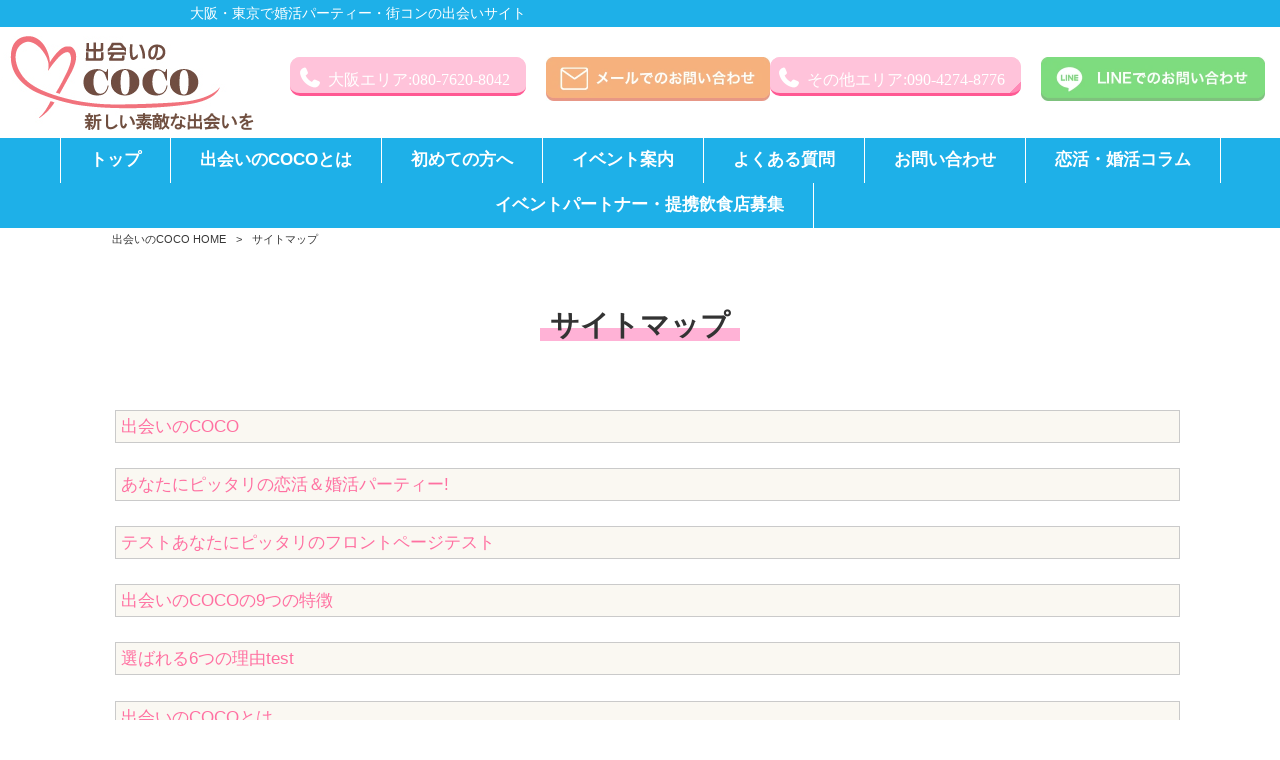

--- FILE ---
content_type: text/html; charset=UTF-8
request_url: https://deainococo.com/sitemap/
body_size: 10372
content:
<!DOCTYPE html>
<html dir="ltr" lang="ja" prefix="og: https://ogp.me/ns#">
<head>
<meta charset="UTF-8">
<meta name="viewport" content="width=device-width, user-scalable=yes, maximum-scale=1.0, minimum-scale=1.0">

<!-- <link rel="stylesheet" type="text/css" media="all" href="https://deainococo.com/struct/wp-content/themes/mrp04/style.css"> -->
<!-- <link rel="stylesheet" type="text/css" media="all" href="https://deainococo.com/struct/wp-content/themes/mrp04-child/css/custom.css"> -->
<!-- <link rel="stylesheet" type="text/css" media="all" href="https://deainococo.com/struct/wp-content/themes/mrp04/css/animate.css"> -->
<link rel="stylesheet" type="text/css" href="//deainococo.com/struct/wp-content/cache/wpfc-minified/l2427vj7/6h7sj.css" media="all"/>
<link rel="pingback" href="https://deainococo.com/struct/xmlrpc.php">
<link href='https://fonts.googleapis.com/css?family=Oswald:400' rel='stylesheet' type='text/css'>
<!--[if lt IE 9]>
<script src="https://deainococo.com/struct/wp-content/themes/mrp04/js/html5.js"></script>
<script src="https://deainococo.com/struct/wp-content/themes/mrp04/js/css3-mediaqueries.js"></script>
<![endif]-->
	<style>img:is([sizes="auto" i], [sizes^="auto," i]) { contain-intrinsic-size: 3000px 1500px }</style>
	
		<!-- All in One SEO 4.9.3 - aioseo.com -->
		<title>サイトマップ | 出会いのCOCO</title>
	<meta name="description" content="出会いのCOCO あなたにピッタリの恋活＆婚活パーティー! テストあなたにピッタリのフロントページテスト 出会" />
	<meta name="robots" content="max-image-preview:large" />
	<link rel="canonical" href="https://deainococo.com/sitemap/" />
	<meta name="generator" content="All in One SEO (AIOSEO) 4.9.3" />
		<meta property="og:locale" content="ja_JP" />
		<meta property="og:site_name" content="出会いのCOCO | 大阪・東京で婚活パーティー・街コンの出会いサイト" />
		<meta property="og:type" content="article" />
		<meta property="og:title" content="サイトマップ | 出会いのCOCO" />
		<meta property="og:description" content="出会いのCOCO あなたにピッタリの恋活＆婚活パーティー! テストあなたにピッタリのフロントページテスト 出会" />
		<meta property="og:url" content="https://deainococo.com/sitemap/" />
		<meta property="article:published_time" content="2016-10-31T07:32:19+00:00" />
		<meta property="article:modified_time" content="2025-12-22T05:04:50+00:00" />
		<meta name="twitter:card" content="summary_large_image" />
		<meta name="twitter:title" content="サイトマップ | 出会いのCOCO" />
		<meta name="twitter:description" content="出会いのCOCO あなたにピッタリの恋活＆婚活パーティー! テストあなたにピッタリのフロントページテスト 出会" />
		<script type="application/ld+json" class="aioseo-schema">
			{"@context":"https:\/\/schema.org","@graph":[{"@type":"BreadcrumbList","@id":"https:\/\/deainococo.com\/sitemap\/#breadcrumblist","itemListElement":[{"@type":"ListItem","@id":"https:\/\/deainococo.com#listItem","position":1,"name":"Home","item":"https:\/\/deainococo.com","nextItem":{"@type":"ListItem","@id":"https:\/\/deainococo.com\/sitemap\/#listItem","name":"\u30b5\u30a4\u30c8\u30de\u30c3\u30d7"}},{"@type":"ListItem","@id":"https:\/\/deainococo.com\/sitemap\/#listItem","position":2,"name":"\u30b5\u30a4\u30c8\u30de\u30c3\u30d7","previousItem":{"@type":"ListItem","@id":"https:\/\/deainococo.com#listItem","name":"Home"}}]},{"@type":"Organization","@id":"https:\/\/deainococo.com\/#organization","name":"\u51fa\u4f1a\u3044\u306eCOCO","description":"\u5927\u962a\u30fb\u6771\u4eac\u3067\u5a5a\u6d3b\u30d1\u30fc\u30c6\u30a3\u30fc\u30fb\u8857\u30b3\u30f3\u306e\u51fa\u4f1a\u3044\u30b5\u30a4\u30c8","url":"https:\/\/deainococo.com\/"},{"@type":"WebPage","@id":"https:\/\/deainococo.com\/sitemap\/#webpage","url":"https:\/\/deainococo.com\/sitemap\/","name":"\u30b5\u30a4\u30c8\u30de\u30c3\u30d7 | \u51fa\u4f1a\u3044\u306eCOCO","description":"\u51fa\u4f1a\u3044\u306eCOCO \u3042\u306a\u305f\u306b\u30d4\u30c3\u30bf\u30ea\u306e\u604b\u6d3b\uff06\u5a5a\u6d3b\u30d1\u30fc\u30c6\u30a3\u30fc! \u30c6\u30b9\u30c8\u3042\u306a\u305f\u306b\u30d4\u30c3\u30bf\u30ea\u306e\u30d5\u30ed\u30f3\u30c8\u30da\u30fc\u30b8\u30c6\u30b9\u30c8 \u51fa\u4f1a","inLanguage":"ja","isPartOf":{"@id":"https:\/\/deainococo.com\/#website"},"breadcrumb":{"@id":"https:\/\/deainococo.com\/sitemap\/#breadcrumblist"},"datePublished":"2016-10-31T16:32:19+09:00","dateModified":"2025-12-22T14:04:50+09:00"},{"@type":"WebSite","@id":"https:\/\/deainococo.com\/#website","url":"https:\/\/deainococo.com\/","name":"\u51fa\u4f1a\u3044\u306eCOCO","description":"\u5927\u962a\u30fb\u6771\u4eac\u3067\u5a5a\u6d3b\u30d1\u30fc\u30c6\u30a3\u30fc\u30fb\u8857\u30b3\u30f3\u306e\u51fa\u4f1a\u3044\u30b5\u30a4\u30c8","inLanguage":"ja","publisher":{"@id":"https:\/\/deainococo.com\/#organization"}}]}
		</script>
		<!-- All in One SEO -->

<link rel='dns-prefetch' href='//www.google.com' />
		<!-- This site uses the Google Analytics by MonsterInsights plugin v9.11.1 - Using Analytics tracking - https://www.monsterinsights.com/ -->
		<!-- Note: MonsterInsights is not currently configured on this site. The site owner needs to authenticate with Google Analytics in the MonsterInsights settings panel. -->
					<!-- No tracking code set -->
				<!-- / Google Analytics by MonsterInsights -->
		<script type="text/javascript">
/* <![CDATA[ */
window._wpemojiSettings = {"baseUrl":"https:\/\/s.w.org\/images\/core\/emoji\/16.0.1\/72x72\/","ext":".png","svgUrl":"https:\/\/s.w.org\/images\/core\/emoji\/16.0.1\/svg\/","svgExt":".svg","source":{"concatemoji":"https:\/\/deainococo.com\/struct\/wp-includes\/js\/wp-emoji-release.min.js"}};
/*! This file is auto-generated */
!function(s,n){var o,i,e;function c(e){try{var t={supportTests:e,timestamp:(new Date).valueOf()};sessionStorage.setItem(o,JSON.stringify(t))}catch(e){}}function p(e,t,n){e.clearRect(0,0,e.canvas.width,e.canvas.height),e.fillText(t,0,0);var t=new Uint32Array(e.getImageData(0,0,e.canvas.width,e.canvas.height).data),a=(e.clearRect(0,0,e.canvas.width,e.canvas.height),e.fillText(n,0,0),new Uint32Array(e.getImageData(0,0,e.canvas.width,e.canvas.height).data));return t.every(function(e,t){return e===a[t]})}function u(e,t){e.clearRect(0,0,e.canvas.width,e.canvas.height),e.fillText(t,0,0);for(var n=e.getImageData(16,16,1,1),a=0;a<n.data.length;a++)if(0!==n.data[a])return!1;return!0}function f(e,t,n,a){switch(t){case"flag":return n(e,"\ud83c\udff3\ufe0f\u200d\u26a7\ufe0f","\ud83c\udff3\ufe0f\u200b\u26a7\ufe0f")?!1:!n(e,"\ud83c\udde8\ud83c\uddf6","\ud83c\udde8\u200b\ud83c\uddf6")&&!n(e,"\ud83c\udff4\udb40\udc67\udb40\udc62\udb40\udc65\udb40\udc6e\udb40\udc67\udb40\udc7f","\ud83c\udff4\u200b\udb40\udc67\u200b\udb40\udc62\u200b\udb40\udc65\u200b\udb40\udc6e\u200b\udb40\udc67\u200b\udb40\udc7f");case"emoji":return!a(e,"\ud83e\udedf")}return!1}function g(e,t,n,a){var r="undefined"!=typeof WorkerGlobalScope&&self instanceof WorkerGlobalScope?new OffscreenCanvas(300,150):s.createElement("canvas"),o=r.getContext("2d",{willReadFrequently:!0}),i=(o.textBaseline="top",o.font="600 32px Arial",{});return e.forEach(function(e){i[e]=t(o,e,n,a)}),i}function t(e){var t=s.createElement("script");t.src=e,t.defer=!0,s.head.appendChild(t)}"undefined"!=typeof Promise&&(o="wpEmojiSettingsSupports",i=["flag","emoji"],n.supports={everything:!0,everythingExceptFlag:!0},e=new Promise(function(e){s.addEventListener("DOMContentLoaded",e,{once:!0})}),new Promise(function(t){var n=function(){try{var e=JSON.parse(sessionStorage.getItem(o));if("object"==typeof e&&"number"==typeof e.timestamp&&(new Date).valueOf()<e.timestamp+604800&&"object"==typeof e.supportTests)return e.supportTests}catch(e){}return null}();if(!n){if("undefined"!=typeof Worker&&"undefined"!=typeof OffscreenCanvas&&"undefined"!=typeof URL&&URL.createObjectURL&&"undefined"!=typeof Blob)try{var e="postMessage("+g.toString()+"("+[JSON.stringify(i),f.toString(),p.toString(),u.toString()].join(",")+"));",a=new Blob([e],{type:"text/javascript"}),r=new Worker(URL.createObjectURL(a),{name:"wpTestEmojiSupports"});return void(r.onmessage=function(e){c(n=e.data),r.terminate(),t(n)})}catch(e){}c(n=g(i,f,p,u))}t(n)}).then(function(e){for(var t in e)n.supports[t]=e[t],n.supports.everything=n.supports.everything&&n.supports[t],"flag"!==t&&(n.supports.everythingExceptFlag=n.supports.everythingExceptFlag&&n.supports[t]);n.supports.everythingExceptFlag=n.supports.everythingExceptFlag&&!n.supports.flag,n.DOMReady=!1,n.readyCallback=function(){n.DOMReady=!0}}).then(function(){return e}).then(function(){var e;n.supports.everything||(n.readyCallback(),(e=n.source||{}).concatemoji?t(e.concatemoji):e.wpemoji&&e.twemoji&&(t(e.twemoji),t(e.wpemoji)))}))}((window,document),window._wpemojiSettings);
/* ]]> */
</script>
<!-- <link rel='stylesheet' id='sbi_styles-css' href='https://deainococo.com/struct/wp-content/plugins/instagram-feed-pro/css/sbi-styles.min.css' type='text/css' media='all' /> -->
<link rel="stylesheet" type="text/css" href="//deainococo.com/struct/wp-content/cache/wpfc-minified/qljj3ey8/6h7sj.css" media="all"/>
<style id='wp-emoji-styles-inline-css' type='text/css'>

	img.wp-smiley, img.emoji {
		display: inline !important;
		border: none !important;
		box-shadow: none !important;
		height: 1em !important;
		width: 1em !important;
		margin: 0 0.07em !important;
		vertical-align: -0.1em !important;
		background: none !important;
		padding: 0 !important;
	}
</style>
<!-- <link rel='stylesheet' id='wp-block-library-css' href='https://deainococo.com/struct/wp-includes/css/dist/block-library/style.min.css' type='text/css' media='all' /> -->
<link rel="stylesheet" type="text/css" href="//deainococo.com/struct/wp-content/cache/wpfc-minified/8vfcnbun/6h7sj.css" media="all"/>
<style id='classic-theme-styles-inline-css' type='text/css'>
/*! This file is auto-generated */
.wp-block-button__link{color:#fff;background-color:#32373c;border-radius:9999px;box-shadow:none;text-decoration:none;padding:calc(.667em + 2px) calc(1.333em + 2px);font-size:1.125em}.wp-block-file__button{background:#32373c;color:#fff;text-decoration:none}
</style>
<!-- <link rel='stylesheet' id='aioseo/css/src/vue/standalone/blocks/table-of-contents/global.scss-css' href='https://deainococo.com/struct/wp-content/plugins/all-in-one-seo-pack/dist/Lite/assets/css/table-of-contents/global.e90f6d47.css' type='text/css' media='all' /> -->
<link rel="stylesheet" type="text/css" href="//deainococo.com/struct/wp-content/cache/wpfc-minified/9k9svhqo/6h7sj.css" media="all"/>
<style id='global-styles-inline-css' type='text/css'>
:root{--wp--preset--aspect-ratio--square: 1;--wp--preset--aspect-ratio--4-3: 4/3;--wp--preset--aspect-ratio--3-4: 3/4;--wp--preset--aspect-ratio--3-2: 3/2;--wp--preset--aspect-ratio--2-3: 2/3;--wp--preset--aspect-ratio--16-9: 16/9;--wp--preset--aspect-ratio--9-16: 9/16;--wp--preset--color--black: #000000;--wp--preset--color--cyan-bluish-gray: #abb8c3;--wp--preset--color--white: #ffffff;--wp--preset--color--pale-pink: #f78da7;--wp--preset--color--vivid-red: #cf2e2e;--wp--preset--color--luminous-vivid-orange: #ff6900;--wp--preset--color--luminous-vivid-amber: #fcb900;--wp--preset--color--light-green-cyan: #7bdcb5;--wp--preset--color--vivid-green-cyan: #00d084;--wp--preset--color--pale-cyan-blue: #8ed1fc;--wp--preset--color--vivid-cyan-blue: #0693e3;--wp--preset--color--vivid-purple: #9b51e0;--wp--preset--gradient--vivid-cyan-blue-to-vivid-purple: linear-gradient(135deg,rgba(6,147,227,1) 0%,rgb(155,81,224) 100%);--wp--preset--gradient--light-green-cyan-to-vivid-green-cyan: linear-gradient(135deg,rgb(122,220,180) 0%,rgb(0,208,130) 100%);--wp--preset--gradient--luminous-vivid-amber-to-luminous-vivid-orange: linear-gradient(135deg,rgba(252,185,0,1) 0%,rgba(255,105,0,1) 100%);--wp--preset--gradient--luminous-vivid-orange-to-vivid-red: linear-gradient(135deg,rgba(255,105,0,1) 0%,rgb(207,46,46) 100%);--wp--preset--gradient--very-light-gray-to-cyan-bluish-gray: linear-gradient(135deg,rgb(238,238,238) 0%,rgb(169,184,195) 100%);--wp--preset--gradient--cool-to-warm-spectrum: linear-gradient(135deg,rgb(74,234,220) 0%,rgb(151,120,209) 20%,rgb(207,42,186) 40%,rgb(238,44,130) 60%,rgb(251,105,98) 80%,rgb(254,248,76) 100%);--wp--preset--gradient--blush-light-purple: linear-gradient(135deg,rgb(255,206,236) 0%,rgb(152,150,240) 100%);--wp--preset--gradient--blush-bordeaux: linear-gradient(135deg,rgb(254,205,165) 0%,rgb(254,45,45) 50%,rgb(107,0,62) 100%);--wp--preset--gradient--luminous-dusk: linear-gradient(135deg,rgb(255,203,112) 0%,rgb(199,81,192) 50%,rgb(65,88,208) 100%);--wp--preset--gradient--pale-ocean: linear-gradient(135deg,rgb(255,245,203) 0%,rgb(182,227,212) 50%,rgb(51,167,181) 100%);--wp--preset--gradient--electric-grass: linear-gradient(135deg,rgb(202,248,128) 0%,rgb(113,206,126) 100%);--wp--preset--gradient--midnight: linear-gradient(135deg,rgb(2,3,129) 0%,rgb(40,116,252) 100%);--wp--preset--font-size--small: 13px;--wp--preset--font-size--medium: 20px;--wp--preset--font-size--large: 36px;--wp--preset--font-size--x-large: 42px;--wp--preset--spacing--20: 0.44rem;--wp--preset--spacing--30: 0.67rem;--wp--preset--spacing--40: 1rem;--wp--preset--spacing--50: 1.5rem;--wp--preset--spacing--60: 2.25rem;--wp--preset--spacing--70: 3.38rem;--wp--preset--spacing--80: 5.06rem;--wp--preset--shadow--natural: 6px 6px 9px rgba(0, 0, 0, 0.2);--wp--preset--shadow--deep: 12px 12px 50px rgba(0, 0, 0, 0.4);--wp--preset--shadow--sharp: 6px 6px 0px rgba(0, 0, 0, 0.2);--wp--preset--shadow--outlined: 6px 6px 0px -3px rgba(255, 255, 255, 1), 6px 6px rgba(0, 0, 0, 1);--wp--preset--shadow--crisp: 6px 6px 0px rgba(0, 0, 0, 1);}:where(.is-layout-flex){gap: 0.5em;}:where(.is-layout-grid){gap: 0.5em;}body .is-layout-flex{display: flex;}.is-layout-flex{flex-wrap: wrap;align-items: center;}.is-layout-flex > :is(*, div){margin: 0;}body .is-layout-grid{display: grid;}.is-layout-grid > :is(*, div){margin: 0;}:where(.wp-block-columns.is-layout-flex){gap: 2em;}:where(.wp-block-columns.is-layout-grid){gap: 2em;}:where(.wp-block-post-template.is-layout-flex){gap: 1.25em;}:where(.wp-block-post-template.is-layout-grid){gap: 1.25em;}.has-black-color{color: var(--wp--preset--color--black) !important;}.has-cyan-bluish-gray-color{color: var(--wp--preset--color--cyan-bluish-gray) !important;}.has-white-color{color: var(--wp--preset--color--white) !important;}.has-pale-pink-color{color: var(--wp--preset--color--pale-pink) !important;}.has-vivid-red-color{color: var(--wp--preset--color--vivid-red) !important;}.has-luminous-vivid-orange-color{color: var(--wp--preset--color--luminous-vivid-orange) !important;}.has-luminous-vivid-amber-color{color: var(--wp--preset--color--luminous-vivid-amber) !important;}.has-light-green-cyan-color{color: var(--wp--preset--color--light-green-cyan) !important;}.has-vivid-green-cyan-color{color: var(--wp--preset--color--vivid-green-cyan) !important;}.has-pale-cyan-blue-color{color: var(--wp--preset--color--pale-cyan-blue) !important;}.has-vivid-cyan-blue-color{color: var(--wp--preset--color--vivid-cyan-blue) !important;}.has-vivid-purple-color{color: var(--wp--preset--color--vivid-purple) !important;}.has-black-background-color{background-color: var(--wp--preset--color--black) !important;}.has-cyan-bluish-gray-background-color{background-color: var(--wp--preset--color--cyan-bluish-gray) !important;}.has-white-background-color{background-color: var(--wp--preset--color--white) !important;}.has-pale-pink-background-color{background-color: var(--wp--preset--color--pale-pink) !important;}.has-vivid-red-background-color{background-color: var(--wp--preset--color--vivid-red) !important;}.has-luminous-vivid-orange-background-color{background-color: var(--wp--preset--color--luminous-vivid-orange) !important;}.has-luminous-vivid-amber-background-color{background-color: var(--wp--preset--color--luminous-vivid-amber) !important;}.has-light-green-cyan-background-color{background-color: var(--wp--preset--color--light-green-cyan) !important;}.has-vivid-green-cyan-background-color{background-color: var(--wp--preset--color--vivid-green-cyan) !important;}.has-pale-cyan-blue-background-color{background-color: var(--wp--preset--color--pale-cyan-blue) !important;}.has-vivid-cyan-blue-background-color{background-color: var(--wp--preset--color--vivid-cyan-blue) !important;}.has-vivid-purple-background-color{background-color: var(--wp--preset--color--vivid-purple) !important;}.has-black-border-color{border-color: var(--wp--preset--color--black) !important;}.has-cyan-bluish-gray-border-color{border-color: var(--wp--preset--color--cyan-bluish-gray) !important;}.has-white-border-color{border-color: var(--wp--preset--color--white) !important;}.has-pale-pink-border-color{border-color: var(--wp--preset--color--pale-pink) !important;}.has-vivid-red-border-color{border-color: var(--wp--preset--color--vivid-red) !important;}.has-luminous-vivid-orange-border-color{border-color: var(--wp--preset--color--luminous-vivid-orange) !important;}.has-luminous-vivid-amber-border-color{border-color: var(--wp--preset--color--luminous-vivid-amber) !important;}.has-light-green-cyan-border-color{border-color: var(--wp--preset--color--light-green-cyan) !important;}.has-vivid-green-cyan-border-color{border-color: var(--wp--preset--color--vivid-green-cyan) !important;}.has-pale-cyan-blue-border-color{border-color: var(--wp--preset--color--pale-cyan-blue) !important;}.has-vivid-cyan-blue-border-color{border-color: var(--wp--preset--color--vivid-cyan-blue) !important;}.has-vivid-purple-border-color{border-color: var(--wp--preset--color--vivid-purple) !important;}.has-vivid-cyan-blue-to-vivid-purple-gradient-background{background: var(--wp--preset--gradient--vivid-cyan-blue-to-vivid-purple) !important;}.has-light-green-cyan-to-vivid-green-cyan-gradient-background{background: var(--wp--preset--gradient--light-green-cyan-to-vivid-green-cyan) !important;}.has-luminous-vivid-amber-to-luminous-vivid-orange-gradient-background{background: var(--wp--preset--gradient--luminous-vivid-amber-to-luminous-vivid-orange) !important;}.has-luminous-vivid-orange-to-vivid-red-gradient-background{background: var(--wp--preset--gradient--luminous-vivid-orange-to-vivid-red) !important;}.has-very-light-gray-to-cyan-bluish-gray-gradient-background{background: var(--wp--preset--gradient--very-light-gray-to-cyan-bluish-gray) !important;}.has-cool-to-warm-spectrum-gradient-background{background: var(--wp--preset--gradient--cool-to-warm-spectrum) !important;}.has-blush-light-purple-gradient-background{background: var(--wp--preset--gradient--blush-light-purple) !important;}.has-blush-bordeaux-gradient-background{background: var(--wp--preset--gradient--blush-bordeaux) !important;}.has-luminous-dusk-gradient-background{background: var(--wp--preset--gradient--luminous-dusk) !important;}.has-pale-ocean-gradient-background{background: var(--wp--preset--gradient--pale-ocean) !important;}.has-electric-grass-gradient-background{background: var(--wp--preset--gradient--electric-grass) !important;}.has-midnight-gradient-background{background: var(--wp--preset--gradient--midnight) !important;}.has-small-font-size{font-size: var(--wp--preset--font-size--small) !important;}.has-medium-font-size{font-size: var(--wp--preset--font-size--medium) !important;}.has-large-font-size{font-size: var(--wp--preset--font-size--large) !important;}.has-x-large-font-size{font-size: var(--wp--preset--font-size--x-large) !important;}
:where(.wp-block-post-template.is-layout-flex){gap: 1.25em;}:where(.wp-block-post-template.is-layout-grid){gap: 1.25em;}
:where(.wp-block-columns.is-layout-flex){gap: 2em;}:where(.wp-block-columns.is-layout-grid){gap: 2em;}
:root :where(.wp-block-pullquote){font-size: 1.5em;line-height: 1.6;}
</style>
<!-- <link rel='stylesheet' id='contact-form-7-css' href='https://deainococo.com/struct/wp-content/plugins/contact-form-7/includes/css/styles.css' type='text/css' media='all' /> -->
<link rel="stylesheet" type="text/css" href="//deainococo.com/struct/wp-content/cache/wpfc-minified/1ot8hu7v/6h7sj.css" media="all"/>
<style id='contact-form-7-inline-css' type='text/css'>
.wpcf7 .wpcf7-recaptcha iframe {margin-bottom: 0;}.wpcf7 .wpcf7-recaptcha[data-align="center"] > div {margin: 0 auto;}.wpcf7 .wpcf7-recaptcha[data-align="right"] > div {margin: 0 0 0 auto;}
</style>
<!-- <link rel='stylesheet' id='scroll-top-css-css' href='https://deainococo.com/struct/wp-content/plugins/scroll-top/assets/css/scroll-top.css' type='text/css' media='all' /> -->
<!-- <link rel='stylesheet' id='wc-shortcodes-style-css' href='https://deainococo.com/struct/wp-content/plugins/wc-shortcodes/public/assets/css/style.css' type='text/css' media='all' /> -->
<!-- <link rel='stylesheet' id='morph-child-style-css' href='https://deainococo.com/struct/wp-content/themes/mrp04-child/style.css?amp;u=21' type='text/css' media='all' /> -->
<!-- <link rel='stylesheet' id='iajcf-frontend-css' href='https://deainococo.com/struct/wp-content/plugins/morph-extension-system/extensions/image-auth-japanese-version-for-contactform7/css/frontend.css' type='text/css' media='all' /> -->
<!-- <link rel='stylesheet' id='wordpresscanvas-font-awesome-css' href='https://deainococo.com/struct/wp-content/plugins/wc-shortcodes/public/assets/css/font-awesome.min.css' type='text/css' media='all' /> -->
<link rel="stylesheet" type="text/css" href="//deainococo.com/struct/wp-content/cache/wpfc-minified/8mlpkfnh/6h7sj.css" media="all"/>
<script type="text/javascript" src="https://deainococo.com/struct/wp-includes/js/jquery/jquery.min.js" id="jquery-core-js"></script>
<script type="text/javascript" src="https://deainococo.com/struct/wp-includes/js/jquery/jquery-migrate.min.js" id="jquery-migrate-js"></script>
<script type="text/javascript" src="https://deainococo.com/struct/wp-content/themes/mrp04-child/js/calendar.js?amp;u=2" id="calendar-js-js"></script>
<link rel="https://api.w.org/" href="https://deainococo.com/wp-json/" /><link rel="alternate" title="JSON" type="application/json" href="https://deainococo.com/wp-json/wp/v2/pages/32" /><link rel="alternate" title="oEmbed (JSON)" type="application/json+oembed" href="https://deainococo.com/wp-json/oembed/1.0/embed?url=https%3A%2F%2Fdeainococo.com%2Fsitemap%2F" />
<link rel="alternate" title="oEmbed (XML)" type="text/xml+oembed" href="https://deainococo.com/wp-json/oembed/1.0/embed?url=https%3A%2F%2Fdeainococo.com%2Fsitemap%2F&#038;format=xml" />
<!-- Scroll To Top -->
<style id="scrolltop-custom-style">
		#scrollUp {border-radius:3px;opacity:0.7;bottom:20px;right:20px;background:#000000;;}
		#scrollUp:hover{opacity:1;}
        .top-icon{stroke:#ffffff;}
        
		
		</style>
<!-- End Scroll Top - https://wordpress.org/plugins/scroll-top/ -->
<link rel="icon" href="https://deainococo.com/struct/wp-content/uploads/cropped-ico01-32x32.png" sizes="32x32" />
<link rel="icon" href="https://deainococo.com/struct/wp-content/uploads/cropped-ico01-192x192.png" sizes="192x192" />
<link rel="apple-touch-icon" href="https://deainococo.com/struct/wp-content/uploads/cropped-ico01-180x180.png" />
<meta name="msapplication-TileImage" content="https://deainococo.com/struct/wp-content/uploads/cropped-ico01-270x270.png" />
<script src="https://deainococo.com/struct/wp-content/themes/mrp04/js/jquery-1.9.0.min.js"></script><script src="https://deainococo.com/struct/wp-content/themes/mrp04/js/nav-accord.js"></script>
<script src="https://deainococo.com/struct/wp-content/themes/mrp04/js/smoothscroll.js"></script>
<script src="https://deainococo.com/struct/wp-content/themes/mrp04/js/wow.min.js"></script>
<script src="https://deainococo.com/struct/wp-content/themes/mrp04/js/effect.js"></script>
<script src="https://deainococo.com/struct/wp-content/themes/mrp04/js/css_browser_selector.js"></script>
<!-- <link rel="stylesheet" type="text/css" media="all" href="https://deainococo.com/struct/wp-content/themes/mrp04-child/scroll-hint-master/css/scroll-hint.css"> -->
<link rel="stylesheet" type="text/css" href="//deainococo.com/struct/wp-content/cache/wpfc-minified/3ojhix3/6h7sj.css" media="all"/>
<script src="https://deainococo.com/struct/wp-content/themes/mrp04-child/scroll-hint-master/js/scroll-hint.min.js"></script>
<link rel="stylesheet" href="https://cdnjs.cloudflare.com/ajax/libs/font-awesome/7.0.1/css/all.min.css" type="text/css" />
</head>
<body class="wp-singular page-template page-template-page-nosidebar page-template-page-nosidebar-php page page-id-32 wp-theme-mrp04 wp-child-theme-mrp04-child metaslider-plugin wc-shortcodes-font-awesome-enabled headlogo-nonfix page-sitemap">
<header id="header" role="banner">
    <div class="bg">
        <div class="inner">
            <h1 class="description">大阪・東京で婚活パーティー・街コンの出会いサイト 
</h1>
        </div>
    </div>
    <div class="inner">
        <div id="header-layout">
            <div class="logo">	<a href="https://deainococo.com" title="出会いのCOCO" rel="home">
		<img src="https://deainococo.com/struct/wp-content/uploads/logo-1.png" alt="出会いのCOCO">
	</a>
 
</div>
            <div class="contact">
                <div id="headerInfo">
                    <div class="float">
                        <div class="header_contact_flex">
                            <a class="tel01a" href="tel:080-7620-8042">
                                <div class="tel tel01">
                                    <p>
                                        <i class="fa-solid fa-phone"></i>
                                        <span>大阪エリア:080-7620-8042</span>
                                    </p>
                                </div>
                            </a>
                            <div class="mail">
                                <a href="/contact/" class="btn" target="_self">
                                    <img src="/struct/wp-content/uploads/mail-banner.jpg" width="224" height="44"
                                        alt="メールでのお問い合わせはこちら">
                                </a>
                            </div>
                        </div>
                        <div class="header_contact_flex">
                            <a href="tel:080-7620-8042">
                                <div class="tel tel02">
                                    <p>
                                        <i class="fa-solid fa-phone"></i>
                                        <span>その他エリア:090-4274-8776</span>
                                    </p>
                                </div>
                            </a>
                            <div class="linebanner">
                                <a href="https://line.me/R/ti/p/@517oitqt?oat_content=url" target="_blank"
                                    rel="noopener">
                                    <img src="/struct/wp-content/uploads/line-banner02.jpg" alt="LINEでのお問い合わせ">
                                </a>
                            </div>
                        </div>
                    </div>
                </div>
            </div>
        </div>
    </div>
</header>
<!-- nav -->
<!-- nav -->

<nav id="mainNav">
	<div class="inner"> <a class="menu" id="menu"><span>MENU</span></a>
		<div class="panel nav-effect">
			<ul><li id="menu-item-5" class="menu-item menu-item-type-post_type menu-item-object-page menu-item-home"><a href="https://deainococo.com/"><b>トップ</b></a></li>
<li id="menu-item-79" class="menu-item menu-item-type-post_type menu-item-object-page"><a href="https://deainococo.com/info/"><b>出会いのCOCOとは</b></a></li>
<li id="menu-item-78" class="menu-item menu-item-type-post_type menu-item-object-page"><a href="https://deainococo.com/first/"><b>初めての方へ</b></a></li>
<li id="menu-item-176" class="menu-item menu-item-type-post_type_archive menu-item-object-event"><a href="https://deainococo.com/event/"><b>イベント案内</b></a></li>
<li id="menu-item-77" class="menu-item menu-item-type-post_type menu-item-object-page"><a href="https://deainococo.com/faq/"><b>よくある質問</b></a></li>
<li id="menu-item-76" class="menu-item menu-item-type-post_type menu-item-object-page"><a href="https://deainococo.com/contact/"><b>お問い合わせ</b></a></li>
<li id="menu-item-7064" class="menu-item menu-item-type-taxonomy menu-item-object-category"><a href="https://deainococo.com/column/"><b>恋活・婚活コラム</b></a></li>
<li id="menu-item-6424" class="menu-item menu-item-type-post_type menu-item-object-page"><a href="https://deainococo.com/partner/"><b>イベントパートナー・提携飲食店募集</b></a></li>
</ul>		</div>
	</div>
</nav>
<!-- end/nav -->
<!-- end/nav -->
 <!-- breadcrumb -->

<div id="breadcrumb" class="clearfix">
	<ul>
		<li itemscope itemtype="http://data-vocabulary.org/Breadcrumb"><a itemprop="url" href="https://deainococo.com/">
			出会いのCOCO			HOME</a></li>
		<li>&gt;</li>
						<li><span itemprop="title">サイトマップ</span></li>
			</ul>
</div>
<!-- end/breadcrumb -->
<div id="wrapper">
<div id="content" class="wide">
																														<section>
		<article id="post-32" class="content">
		<header>
			<h1 class="title first"><span>サイトマップ</span></h1>
		</header>
		<div class="post">
			<ul id="sitemap_list" class="sitemap_disp_level_1">
<li class="home-item"><a href="https://deainococo.com" title="出会いのCOCO">出会いのCOCO</a></li>
<li class="page_item page-item-8890"><a href="https://deainococo.com/sample-page-2-3/">あなたにピッタリの<br class="pc-no-br">恋活＆婚活パーティー!</a></li>
<li class="page_item page-item-10254"><a href="https://deainococo.com/sample-page-2-4/">テストあなたにピッタリのフロントページテスト</a></li>
<li class="page_item page-item-10276"><a href="https://deainococo.com/about/">出会いのCOCOの9つの特徴</a></li>
<li class="page_item page-item-20292"><a href="https://deainococo.com/test202508/">選ばれる6つの理由test</a></li>
<li class="page_item page-item-61"><a href="https://deainococo.com/info/">出会いのCOCOとは</a></li>
<li class="page_item page-item-4812"><a href="https://deainococo.com/corona-taisaku/">アフターコロナの取り組み</a></li>
<li class="page_item page-item-5524"><a href="https://deainococo.com/wedding/">結婚のご報告</a></li>
<li class="page_item page-item-6155"><a href="https://deainococo.com/partner/">イベントパートナー・提携飲食店様募集</a></li>
<li class="page_item page-item-63"><a href="https://deainococo.com/first/">初めての方へ</a></li>
<li class="page_item page-item-4866"><a href="https://deainococo.com/relo-club/">信頼と実績の証！<br>日本最大の福利厚生俱楽部と業務提携中！</a></li>
<li class="page_item page-item-65"><a href="https://deainococo.com/faq/">よくある質問</a></li>
<li class="page_item page-item-5315"><a href="https://deainococo.com/kotu/">街コンで成功するコツ</a></li>
<li class="page_item page-item-6791"><a href="https://deainococo.com/party-step/"><span class="flowTtl_span">パーティーではどんなことをするの？</span><span class="ttl_jp">婚活パーティーの流れ</span><br><span class="small_ttl">（例・19時30分～21時30分開催の場合）</span></a></li>
<li class="page_item page-item-8899"><a href="https://deainococo.com/konkatsuparty-fukusou/"><span class="flowTtl_span">教えて！</span><span class="ttl_jp">婚活パーティーの服装は</span><br>どんなのがいいの？</a></li>
<li class="page_item page-item-72"><a href="https://deainococo.com/terms/">利用規約</a></li>
<li class="page_item page-item-67"><a href="https://deainococo.com/contact/">お問い合わせ</a></li>
<li class="page_item page-item-30"><a href="https://deainococo.com/privacy/">プライバシーポリシー</a></li>
<li class="page_item page-item-32 current_page_item"><a href="https://deainococo.com/sitemap/" aria-current="page">サイトマップ</a></li>
<li class="cat-item cat-item-24"><a href="https://deainococo.com/column/" title="みんなの恋活・婚活コラム">みんなの恋活・婚活コラム</a></li>
<li class="cat-item cat-item-1"><a href="https://deainococo.com/news/" title="お知らせ">お知らせ</a></li>
<li class="cat-item cat-item-13"><a href="https://deainococo.com/report/" title="過去のイベント">過去のイベント</a></li>
<li class="cat-item cat-item-17"><a href="https://deainococo.com/blog/" title="スタッフブログ">スタッフブログ</a></li>
</ul>		</div>
			</article>
		</section>
</div>
<!-- / content -->
</div>
<!-- / wrapper -->

<footer id="footer">
	<div class="inner">
		<ul><li id="menu-item-34" class="menu-item menu-item-type-post_type menu-item-object-page current-menu-item page_item page-item-32 current_page_item menu-item-34"><a href="https://deainococo.com/sitemap/" aria-current="page">サイトマップ</a></li>
<li id="menu-item-35" class="menu-item menu-item-type-post_type menu-item-object-page menu-item-35"><a href="https://deainococo.com/privacy/">プライバシーポリシー</a></li>
</ul>	</div>
</footer>
<!-- / footer -->

<p id="copyright">Copyright &copy; 2026 出会いのCOCO All rights Reserved.</p>
<script type="speculationrules">
{"prefetch":[{"source":"document","where":{"and":[{"href_matches":"\/*"},{"not":{"href_matches":["\/struct\/wp-*.php","\/struct\/wp-admin\/*","\/struct\/wp-content\/uploads\/*","\/struct\/wp-content\/*","\/struct\/wp-content\/plugins\/*","\/struct\/wp-content\/themes\/mrp04-child\/*","\/struct\/wp-content\/themes\/mrp04\/*","\/*\\?(.+)"]}},{"not":{"selector_matches":"a[rel~=\"nofollow\"]"}},{"not":{"selector_matches":".no-prefetch, .no-prefetch a"}}]},"eagerness":"conservative"}]}
</script>
<!-- Custom Feeds for Instagram JS -->
<script type="text/javascript">
var sbiajaxurl = "https://deainococo.com/struct/wp-admin/admin-ajax.php";

</script>
<!-- <link rel='stylesheet' id='metaslider-nivo-slider-css' href='https://deainococo.com/struct/wp-content/plugins/ml-slider/assets/sliders/nivoslider/nivo-slider.css' type='text/css' media='all' property='stylesheet' /> -->
<!-- <link rel='stylesheet' id='metaslider-public-css' href='https://deainococo.com/struct/wp-content/plugins/ml-slider/assets/metaslider/public.css' type='text/css' media='all' property='stylesheet' /> -->
<link rel="stylesheet" type="text/css" href="//deainococo.com/struct/wp-content/cache/wpfc-minified/qtkefnf9/6h7sj.css" media="all"/>
<style id='metaslider-public-inline-css' type='text/css'>
@media only screen and (max-width: 767px) { .hide-arrows-smartphone .flex-direction-nav, .hide-navigation-smartphone .flex-control-paging, .hide-navigation-smartphone .flex-control-nav, .hide-navigation-smartphone .filmstrip, .hide-slideshow-smartphone, .metaslider-hidden-content.hide-smartphone{ display: none!important; }}@media only screen and (min-width : 768px) and (max-width: 1023px) { .hide-arrows-tablet .flex-direction-nav, .hide-navigation-tablet .flex-control-paging, .hide-navigation-tablet .flex-control-nav, .hide-navigation-tablet .filmstrip, .hide-slideshow-tablet, .metaslider-hidden-content.hide-tablet{ display: none!important; }}@media only screen and (min-width : 1024px) and (max-width: 1439px) { .hide-arrows-laptop .flex-direction-nav, .hide-navigation-laptop .flex-control-paging, .hide-navigation-laptop .flex-control-nav, .hide-navigation-laptop .filmstrip, .hide-slideshow-laptop, .metaslider-hidden-content.hide-laptop{ display: none!important; }}@media only screen and (min-width : 1440px) { .hide-arrows-desktop .flex-direction-nav, .hide-navigation-desktop .flex-control-paging, .hide-navigation-desktop .flex-control-nav, .hide-navigation-desktop .filmstrip, .hide-slideshow-desktop, .metaslider-hidden-content.hide-desktop{ display: none!important; }}
@media only screen and (max-width: 767px) { .hide-arrows-smartphone .flex-direction-nav, .hide-navigation-smartphone .flex-control-paging, .hide-navigation-smartphone .flex-control-nav, .hide-navigation-smartphone .filmstrip, .hide-slideshow-smartphone, .metaslider-hidden-content.hide-smartphone{ display: none!important; }}@media only screen and (min-width : 768px) and (max-width: 1023px) { .hide-arrows-tablet .flex-direction-nav, .hide-navigation-tablet .flex-control-paging, .hide-navigation-tablet .flex-control-nav, .hide-navigation-tablet .filmstrip, .hide-slideshow-tablet, .metaslider-hidden-content.hide-tablet{ display: none!important; }}@media only screen and (min-width : 1024px) and (max-width: 1439px) { .hide-arrows-laptop .flex-direction-nav, .hide-navigation-laptop .flex-control-paging, .hide-navigation-laptop .flex-control-nav, .hide-navigation-laptop .filmstrip, .hide-slideshow-laptop, .metaslider-hidden-content.hide-laptop{ display: none!important; }}@media only screen and (min-width : 1440px) { .hide-arrows-desktop .flex-direction-nav, .hide-navigation-desktop .flex-control-paging, .hide-navigation-desktop .flex-control-nav, .hide-navigation-desktop .filmstrip, .hide-slideshow-desktop, .metaslider-hidden-content.hide-desktop{ display: none!important; }}
</style>
<!-- <link rel='stylesheet' id='metaslider-nivo-slider-default-css' href='https://deainococo.com/struct/wp-content/plugins/ml-slider/assets/sliders/nivoslider/themes/default/default.css' type='text/css' media='all' property='stylesheet' /> -->
<link rel="stylesheet" type="text/css" href="//deainococo.com/struct/wp-content/cache/wpfc-minified/8wpk5mmh/6h7sj.css" media="all"/>
<script type="text/javascript" src="https://deainococo.com/struct/wp-includes/js/dist/hooks.min.js" id="wp-hooks-js"></script>
<script type="text/javascript" src="https://deainococo.com/struct/wp-includes/js/dist/i18n.min.js" id="wp-i18n-js"></script>
<script type="text/javascript" id="wp-i18n-js-after">
/* <![CDATA[ */
wp.i18n.setLocaleData( { 'text direction\u0004ltr': [ 'ltr' ] } );
/* ]]> */
</script>
<script type="text/javascript" src="https://deainococo.com/struct/wp-content/plugins/contact-form-7/includes/swv/js/index.js" id="swv-js"></script>
<script type="text/javascript" id="contact-form-7-js-translations">
/* <![CDATA[ */
( function( domain, translations ) {
	var localeData = translations.locale_data[ domain ] || translations.locale_data.messages;
	localeData[""].domain = domain;
	wp.i18n.setLocaleData( localeData, domain );
} )( "contact-form-7", {"translation-revision-date":"2025-11-30 08:12:23+0000","generator":"GlotPress\/4.0.3","domain":"messages","locale_data":{"messages":{"":{"domain":"messages","plural-forms":"nplurals=1; plural=0;","lang":"ja_JP"},"This contact form is placed in the wrong place.":["\u3053\u306e\u30b3\u30f3\u30bf\u30af\u30c8\u30d5\u30a9\u30fc\u30e0\u306f\u9593\u9055\u3063\u305f\u4f4d\u7f6e\u306b\u7f6e\u304b\u308c\u3066\u3044\u307e\u3059\u3002"],"Error:":["\u30a8\u30e9\u30fc:"]}},"comment":{"reference":"includes\/js\/index.js"}} );
/* ]]> */
</script>
<script type="text/javascript" id="contact-form-7-js-before">
/* <![CDATA[ */
var wpcf7 = {
    "api": {
        "root": "https:\/\/deainococo.com\/wp-json\/",
        "namespace": "contact-form-7\/v1"
    }
};
/* ]]> */
</script>
<script type="text/javascript" src="https://deainococo.com/struct/wp-content/plugins/contact-form-7/includes/js/index.js" id="contact-form-7-js"></script>
<script type="text/javascript" async defer src="https://deainococo.com/struct/wp-content/plugins/scroll-top/assets/js/jquery.scrollUp.min.js" id="scroll-top-js-js"></script>
<script type="text/javascript" src="https://deainococo.com/struct/wp-includes/js/imagesloaded.min.js" id="imagesloaded-js"></script>
<script type="text/javascript" src="https://deainococo.com/struct/wp-includes/js/masonry.min.js" id="masonry-js"></script>
<script type="text/javascript" src="https://deainococo.com/struct/wp-includes/js/jquery/jquery.masonry.min.js" id="jquery-masonry-js"></script>
<script type="text/javascript" id="wc-shortcodes-rsvp-js-extra">
/* <![CDATA[ */
var WCShortcodes = {"ajaxurl":"https:\/\/deainococo.com\/struct\/wp-admin\/admin-ajax.php"};
/* ]]> */
</script>
<script type="text/javascript" src="https://deainococo.com/struct/wp-content/plugins/wc-shortcodes/public/assets/js/rsvp.js" id="wc-shortcodes-rsvp-js"></script>
<script type="text/javascript" src="https://deainococo.com/struct/wp-content/plugins/wpcf7-recaptcha/assets/js/wpcf7-recaptcha-controls.js" id="wpcf7-recaptcha-controls-js"></script>
<script type="text/javascript" id="google-recaptcha-js-extra">
/* <![CDATA[ */
var wpcf7iqfix = {"recaptcha_empty":"\u30ed\u30dc\u30c3\u30c8\u3067\u306f\u306a\u3044\u3053\u3068\u3092\u78ba\u8a8d\u3057\u3066\u304f\u3060\u3055\u3044\u3002","response_err":"wpcf7-recaptcha: Could not verify reCaptcha response."};
/* ]]> */
</script>
<script type="text/javascript" src="https://www.google.com/recaptcha/api.js?hl=ja&amp;onload=recaptchaCallback&amp;render=explicit&amp;ver=2.0" id="google-recaptcha-js"></script>
<script type="text/javascript" src="https://deainococo.com/struct/wp-content/plugins/ml-slider/assets/sliders/nivoslider/jquery.nivo.slider.pack.js" id="metaslider-nivo-slider-js"></script>
<script type="text/javascript" id="metaslider-nivo-slider-js-after">
/* <![CDATA[ */
var metaslider_15018 = function($) {
            $('#metaslider_15018').nivoSlider({ 
                boxCols:7,
                boxRows:5,
                pauseTime:3500,
                effect:"fade",
                controlNav:false,
                directionNav:true,
                pauseOnHover:false,
                animSpeed:600,
                prevText:"&lt;",
                nextText:"&gt;",
                slices:15,
                manualAdvance:false
            });
            $(document).trigger('metaslider/initialized', '#metaslider_15018');
        };
        var timer_metaslider_15018 = function() {
            var slider = !window.jQuery ? window.setTimeout(timer_metaslider_15018, 100) : !jQuery.isReady ? window.setTimeout(timer_metaslider_15018, 1) : metaslider_15018(window.jQuery);
        };
        timer_metaslider_15018();
var metaslider_15030 = function($) {
            $('#metaslider_15030').nivoSlider({ 
                boxCols:7,
                boxRows:5,
                pauseTime:3500,
                effect:"fade",
                controlNav:false,
                directionNav:true,
                pauseOnHover:false,
                animSpeed:600,
                prevText:"&lt;",
                nextText:"&gt;",
                slices:15,
                manualAdvance:false
            });
            $(document).trigger('metaslider/initialized', '#metaslider_15030');
        };
        var timer_metaslider_15030 = function() {
            var slider = !window.jQuery ? window.setTimeout(timer_metaslider_15030, 100) : !jQuery.isReady ? window.setTimeout(timer_metaslider_15030, 1) : metaslider_15030(window.jQuery);
        };
        timer_metaslider_15030();
/* ]]> */
</script>
<script type="text/javascript" id="metaslider-script-js-extra">
/* <![CDATA[ */
var wpData = {"baseUrl":"https:\/\/deainococo.com"};
var wpData = {"baseUrl":"https:\/\/deainococo.com"};
/* ]]> */
</script>
<script type="text/javascript" src="https://deainococo.com/struct/wp-content/plugins/ml-slider/assets/metaslider/script.min.js" id="metaslider-script-js"></script>

		<script id="scrolltop-custom-js">
		jQuery(document).ready(function($){
			$(window).load(function() {
				$.scrollUp({
					scrollSpeed: 300,
					animation: 'fade',
					scrollText: '<span class="scroll-top"><svg width="36px" height="36px" viewBox="0 0 24 24" xmlns="http://www.w3.org/2000/svg"><defs><style>.top-icon{fill:none;stroke-linecap:round;stroke-linejoin:bevel;stroke-width:1.5px;}</style></defs><g id="ic-chevron-top"><path class="top-icon" d="M16.78,14.2l-4.11-4.11a1,1,0,0,0-1.41,0l-4,4"/></g></svg></span>',
					scrollDistance: 300,
					scrollTarget: ''
				});
			});
		});
		</script>
<script>
	new WOW().init();
	window.addEventListener('DOMContentLoaded', function() {
		new ScrollHint('.js-scrollable');
	});
	new ScrollHint('.js-scrollable', {
		scrollHintIconAppendClass: 'scroll-hint-icon-white',
		i18n: {
			scrollable: 'スクロールできます'
		}
	});
</script>
</body>

</html><!-- WP Fastest Cache file was created in 0.645 seconds, on 2026年1月26日 @ 8:57 PM --><!-- need to refresh to see cached version -->

--- FILE ---
content_type: text/css
request_url: https://deainococo.com/struct/wp-content/cache/wpfc-minified/8mlpkfnh/6h7sj.css
body_size: 25828
content:
@charset "utf-8";
#scrollUp {
width: 40px;
height: 40px;
}
#scrollUp .scroll-top {
display: flex;
flex-wrap: wrap;
align-items: center;
justify-content: center;
}.wc-shortcodes-clearfix:before,
.wc-shortcodes-clearfix:after {
content: "";
display: table;
}
.wc-shortcodes-clearfix:after {
clear: both;
}
.wc-shortcodes-clearfix {
zoom: 1; } .wc-shortcodes-accordion { 
margin-bottom: 20px; 
}
.wc-shortcodes-accordion .wc-shortcodes-accordion-trigger {
display: block;
position: relative;
padding: 0;
border: 1px solid #cccccc;
outline: 0;
margin: 3px 0 0 0; 
}
.wc-shortcodes-accordion .wc-shortcodes-accordion-trigger a {
display: block;
padding: 10px 20px;
cursor: pointer;
}
.wc-shortcodes-font-awesome-enabled .wc-shortcodes-accordion .wc-shortcodes-accordion-trigger a {
padding: 10px 20px 10px 40px;
position: relative;
}
.wc-shortcodes-font-awesome-enabled .wc-shortcodes-accordion .wc-shortcodes-accordion-trigger a:before {
font-family: FontAwesome;
font-weight: normal;
font-size: inherit;
text-decoration: inherit;
font-style: normal;
-webkit-font-smoothing: antialiased;
-moz-osx-font-smoothing: grayscale; speak: none;
content: "\f105";
margin-right: 0px;
display: inline-block;
line-height: inherit;
position: absolute;
left: 0;
top: 0;
bottom: 0;
padding: 10px 0;
width: 40px;
text-align: center;
}
.wc-shortcodes-font-awesome-enabled .wc-shortcodes-accordion .wc-shortcodes-accordion-trigger a:hover:before {
text-decoration: none;
}
.wc-shortcodes-font-awesome-enabled .wc-shortcodes-accordion .wc-shortcodes-accordion-trigger.wc-shortcodes-accordion-header-active a:before {
content: "\f107";
}
.wc-shortcodes-accordion .wc-shortcodes-accordion-trigger:first-child {
margin-top: 0; 
}
.wc-shortcodes-accordion .wc-shortcodes-accordion-content-wrapper {
overflow: hidden;
height: 0;
}
.wc-shortcodes-accordion .wc-shortcodes-accordion-content {
padding: 20px;
border: 1px solid #cccccc;
border-top: 0px; 
}
.wc-shortcodes-accordion.wc-shortcodes-accordion-layout-none .wc-shortcodes-accordion-content {
padding: 20px 0;
border-width: 0;
}
.wc-shortcodes-accordion .wc-shortcodes-accordion-content *:last-child {
margin-bottom: 0 
} .wc-shortcodes-toggle {
margin-bottom: 20px; 
}
.wc-shortcodes-toggle .wc-shortcodes-toggle-trigger {
display: block;
position: relative;
padding: 0;
border: 1px solid #cccccc;
outline: 0;
margin: 3px 0 0 0; 
}
.wc-shortcodes-toggle .wc-shortcodes-toggle-trigger a {
display: block;
padding: 10px 20px;
cursor: pointer;
}
.wc-shortcodes-font-awesome-enabled .wc-shortcodes-toggle .wc-shortcodes-toggle-trigger a {
padding: 10px 20px 10px 40px;
position: relative;
}
.wc-shortcodes-font-awesome-enabled .wc-shortcodes-toggle .wc-shortcodes-toggle-trigger a:before {
font-family: FontAwesome;
font-weight: normal;
font-size: inherit;
text-decoration: inherit;
font-style: normal;
-webkit-font-smoothing: antialiased;
-moz-osx-font-smoothing: grayscale; speak: none;
content: "\f105";
margin-right: 0px;
display: inline-block;
line-height: inherit;
position: absolute;
left: 0;
top: 0;
bottom: 0;
padding: 10px 0;
width: 40px;
text-align: center;
}
.wc-shortcodes-font-awesome-enabled .wc-shortcodes-toggle .wc-shortcodes-toggle-trigger a:hover:before {
text-decoration: none;
}
.wc-shortcodes-font-awesome-enabled .wc-shortcodes-toggle .wc-shortcodes-toggle-trigger.active a:before {
content: "\f107";
}
.wc-shortcodes-toggle .wc-shortcodes-toggle-trigger.active a {
}
.wc-shortcodes-toggle .wc-shortcodes-toggle-trigger:first-child {
margin-top: 0; 
}
.wc-shortcodes-toggle .wc-shortcodes-toggle-container {
overflow: hidden;
padding: 20px;
border: 1px solid #cccccc;
border-top: 0px; 
}
.wc-shortcodes-toggle.wc-shortcodes-toggle-layout-none .wc-shortcodes-toggle-container {
border-width: 0;
padding: 20px 0;
}
.wc-shortcodes-toggle .wc-shortcodes-toggle-container *:last-child {
margin-bottom: 0 
}
.wc-shortcodes-toggle .wc-shortcodes-toggle-content-wrapper {
overflow: hidden;
height: 0;
} .wc-shortcodes-tabs {
margin-bottom: 20px; 
}
.wc-shortcodes-tabs ul.wcs-tabs-nav {
display: block;
margin: 0;
padding: 0;
border-bottom: solid 1px #cccccc; 
}
.wc-shortcodes-tabs ul.wcs-tabs-nav li {
display: block;
width: auto;
padding: 0;
float: left;
margin: 0 0 -1px 0;
outline: none; 
}
.wc-shortcodes-tabs ul.wcs-tabs-nav li a {
display: block;
width: auto;
padding: 10px 20px;
border: 1px solid #cccccc;
border-width: 1px 1px 0 1px;
margin-right: 3px;
outline: none; 
}
.wc-shortcodes-tabs ul.wcs-tabs-nav .wcs-state-active a {
background-color: #ffffff;
border-bottom-width: 0;
border-bottom-color: transparent; 
}
.wc-shortcodes-tabs .tab-content {
background: #ffffff;
padding: 20px;
border-left: solid 1px #cccccc;
border-right: solid 1px #cccccc;
border-bottom: solid 1px #cccccc; 
}
.wc-shortcodes-tabs .tab-content-wrapper {
overflow: hidden;
}
.wc-shortcodes-tabs .tab-content-wrapper.tab-content-hide {
height: 0;
}
.wc-shortcodes-tabs.wc-shortcodes-tabs-layout-none .tab-content {
padding: 20px 0;
border-width: 0;
}
.wc-shortcodes-tabs .tab-content *:last-child {
margin-bottom: 0 
} .wc-shortcodes-row {
display: block;
width: 100%;
} .wc-shortcodes-one-half { width: 48% }
.wc-shortcodes-one-third { width: 30.66% }
.wc-shortcodes-two-third { width: 65.33% }
.wc-shortcodes-one-fourth { width: 22% }
.wc-shortcodes-three-fourth { width: 74% }
.wc-shortcodes-one-fifth { width: 16.8% }
.wc-shortcodes-two-fifth { width: 37.6% }
.wc-shortcodes-three-fifth { width: 58.4% }
.wc-shortcodes-four-fifth { width: 67.2% }
.wc-shortcodes-one-sixth { width: 13.33% }
.wc-shortcodes-five-sixth { width: 82.67% }
.wc-shortcodes-one-half,
.wc-shortcodes-one-third,
.wc-shortcodes-two-third,
.wc-shortcodes-three-fourth,
.wc-shortcodes-one-fourth,
.wc-shortcodes-one-fifth,
.wc-shortcodes-two-fifth,
.wc-shortcodes-three-fifth,
.wc-shortcodes-four-fifth,
.wc-shortcodes-one-sixth,
.wc-shortcodes-five-sixth {
position: relative;
margin-left: 4%;
margin-bottom: 0;
float: left;
-webkit-box-sizing: border-box;
-moz-box-sizing: border-box;
box-sizing: border-box;
}
.wc-shortcodes-column-first {
margin-left: 0!important;
clear: left;
}
@media (max-width: 480px) {
body .wc-shortcodes-one-half,
body .wc-shortcodes-one-third,
body .wc-shortcodes-two-third,
body .wc-shortcodes-three-fourth,
body .wc-shortcodes-one-fourth,
body .wc-shortcodes-one-fifth,
body .wc-shortcodes-two-fifth,
body .wc-shortcodes-three-fifth,
body .wc-shortcodes-four-fifth,
body .wc-shortcodes-one-sixth,
body .wc-shortcodes-five-sixth {
width: 100%;
float: none;
margin-left: 0;
margin-bottom: 20px;
}
} .wc-shortcodes-testimonial { 
margin-bottom: 20px;
}
.wc-shortcodes-testimonial-content { 
position: relative;
float: left;
background: #eeeeee;
padding: 20px;
width: 100%;
}
.wc-shortcodes-testimonial-content:after {
content: "";
position: absolute;
left: 12px;
bottom: -15px;
width: 0px;
height: 0px;
border-bottom: 15px solid rgba(255,255,255,0);
border-top: 15px solid rgba(255,255,255,0);
border-right: 15px solid #eeeeee;
font-size: 0px;
line-height: 0px;
}
.wc-shortcodes-testimonial-content *:last-child {
margin-bottom: 0;
clear: both;
}
.wc-shortcodes-testimonial-author {
float: left;
margin-top: 20px;
margin-left: 15px;
}
.wc-shortcodes-testimonial-right .wc-shortcodes-testimonial-content:after {
right: 12px;
left: auto;
bottom: -15px;
border-left: 15px solid #eeeeee;
border-right-width: 0;
}
.wc-shortcodes-testimonial-right .wc-shortcodes-testimonial-author {
float: right;
margin-right: 15px;
margin-left: 0;
text-align: right;
} .wc-shortcodes-divider {
display: block;
width: 100%;
background: none; 
} .wc-shortcodes-divider.wc-shortcodes-divider-style-image {
border: 0;
height: 10px;
background: url(//deainococo.com/struct/wp-content/plugins/wc-shortcodes/public/assets/img/circle-border.png) repeat-x center left scroll;
} .wc-shortcodes-divider.wc-shortcodes-divider-style-image2 {
border: 0;
height: 10px;
background: url(//deainococo.com/struct/wp-content/plugins/wc-shortcodes/public/assets/img/dash-border.png) repeat-x center left scroll;
} .wc-shortcodes-divider.wc-shortcodes-divider-style-image3 {
border: 0;
height: 10px;
background: url(//deainococo.com/struct/wp-content/plugins/wc-shortcodes/public/assets/img/rustic-border.png) repeat-x center left scroll;
} .wc-shortcodes-divider.wc-shortcodes-divider-style-solid {
border: 0;
height: auto;
background: none;
border-bottom: 1px solid #cccccc;
} .wc-shortcodes-divider.wc-shortcodes-divider-style-dotted {
border: 0;
height: auto;
background: none;
border-bottom: 1px dotted #cccccc;
} .wc-shortcodes-divider.wc-shortcodes-divider-style-dashed {
border: 0;
height: auto;
background: none;
border-bottom: 1px dashed #cccccc;
} .wc-shortcodes-divider.wc-shortcodes-divider-line-double.wc-shortcodes-divider-style-solid {
border: 0;
background: none;
height: 5px;
border-bottom: 1px solid #cccccc;
}
.wc-shortcodes-divider.wc-shortcodes-divider-line-double.wc-shortcodes-divider-style-solid:before {
content: '';
display: block;
width: 100%;
border: 0;
height: auto;
background: none;
border-bottom: 1px solid #cccccc;
} .wc-shortcodes-divider.wc-shortcodes-divider-line-double.wc-shortcodes-divider-style-dotted {
border: 0;
background: none;
height: 5px;
border-bottom: 1px dotted #cccccc;
}
.wc-shortcodes-divider.wc-shortcodes-divider-line-double.wc-shortcodes-divider-style-dotted:before {
content: '';
display: block;
width: 100%;
border: 0;
height: auto;
background: none;
border-bottom: 1px dotted #cccccc;
} .wc-shortcodes-divider.wc-shortcodes-divider-line-double.wc-shortcodes-divider-style-dashed {
border: 0;
background: none;
height: 5px;
border-bottom: 1px dashed #cccccc;
}
.wc-shortcodes-divider.wc-shortcodes-divider-line-double.wc-shortcodes-divider-style-dashed:before {
content: '';
display: block;
width: 100%;
border: 0;
height: auto;
background: none;
border-bottom: 1px dashed #cccccc;
} .wc-shortcodes-spacing {
display: block !important;
height: auto;
margin: 0 !important;
padding: 0 !important;
border: none !important;
outline: none !important;
background: none !important;
} .wc-shortcodes-button {
line-height: 1.3;
margin-right: 10px;
margin-bottom: 20px;
}
.wc-shortcodes-button:visited,
.wc-shortcodes-button {
border: none;
text-decoration: none;
color: #ffffff;
background-color: #428bca;
border: 1px solid #357ebd;
display: inline-block;
padding: 6px 20px;
}
.wc-shortcodes-button:hover {
color: #ffffff;
background-color: #3276b1;
border-color: #285e8e;
text-decoration: none;
outline: none;
}
.wc-shortcodes-button:active {}
.wc-shortcodes-button-left {
text-align: left;
margin-right: 0px;
margin-left: 0px;
}
.wc-shortcodes-button-center {
text-align: center;
margin-right: 0px;
margin-left: 0px;
}
.wc-shortcodes-button-center .wc-shortcodes-button {
margin-right: 0px;
margin-left: 0px;
}
.wc-shortcodes-button-right {
text-align: right;
}
.wc-shortcodes-button-right .wc-shortcodes-button {
margin-right: 0px;
margin-left: 10px;
}
.wc-shortcodes-button-icon-left {
margin-right: 0.5em;
}
.wc-shortcodes-button-icon-right {
margin-left: 0.5em;
} .wc-shortcodes-button.wc-shortcodes-button-secondary:visited,
.wc-shortcodes-button.wc-shortcodes-button-secondary {
color: #333333;
background-color: #ffffff;
border: 1px solid #cccccc;
}
.wc-shortcodes-button.wc-shortcodes-button-secondary:hover {
color: #333333;
background-color: #ebebeb;
border-color: #adadad;
} .wc-shortcodes-button.wc-shortcodes-button-inverse:visited,
.wc-shortcodes-button.wc-shortcodes-button-inverse {
color: #357ebd;
background-color: #e4ecf3;
border: 1px solid #428bca;
}
.wc-shortcodes-button.wc-shortcodes-button-inverse:hover {
color: #ffffff;
background-color: #428bca;
border-color: #357ebd;
} .wc-shortcodes-button.wc-shortcodes-button-success:visited,
.wc-shortcodes-button.wc-shortcodes-button-success {
color: #ffffff;
background-color: #5cb85c;
border: 1px solid #4cae4c;
}
.wc-shortcodes-button.wc-shortcodes-button-success:hover {
color: #ffffff;
background-color: #47a447;
border-color: #398439;
} .wc-shortcodes-button.wc-shortcodes-button-warning:visited,
.wc-shortcodes-button.wc-shortcodes-button-warning {
color: #ffffff;
background-color: #f0ad4e;
border: 1px solid #eea236;
}
.wc-shortcodes-button.wc-shortcodes-button-warning:hover {
color: #ffffff;
background-color: #ed9c28;
border-color: #d58512;
} .wc-shortcodes-button.wc-shortcodes-button-danger:visited,
.wc-shortcodes-button.wc-shortcodes-button-danger {
color: #ffffff;
background-color: #d9534f;
border: 1px solid #d43f3a;
}
.wc-shortcodes-button.wc-shortcodes-button-danger:hover {
color: #ffffff;
background-color: #d2322d;
border-color: #ac2925;
} .wc-shortcodes-button.wc-shortcodes-button-info:visited,
.wc-shortcodes-button.wc-shortcodes-button-info {
color: #ffffff;
background-color: #5bc0de;
border: 1px solid #46b8da;
}
.wc-shortcodes-button.wc-shortcodes-button-info:hover {
color: #ffffff;
background-color: #39b3d7;
border-color: #269abc;
} .wc-shortcodes-box {
display: block;
padding: 20px;
-webkit-box-sizing: border-box;
-moz-box-sizing: border-box;
box-sizing: border-box;
margin-bottom: 20px;
}
.wc-shortcodes-box *:last-child {
margin-bottom: 0;
}
.wc-shortcodes-box *:first-child {
margin-top: 0;
} .wc-shortcodes-box.wc-shortcodes-box-primary {
background-color: #428bca;
border: 1px solid #358ebd;
}
.wc-shortcodes-box.wc-shortcodes-box-primary * {
color: #ffffff;
} .wc-shortcodes-box.wc-shortcodes-box-secondary {
background-color: #ffffff;
border: 1px solid #cccccc;
}
.wc-shortcodes-box.wc-shortcodes-box-secondary * {
color: #333333;
} .wc-shortcodes-box.wc-shortcodes-box-inverse {
background-color: #e4ecf3;
border: 1px solid #428bca;
}
.wc-shortcodes-box.wc-shortcodes-box-inverse * {
color: #357ebd;
} .wc-shortcodes-box.wc-shortcodes-box-success {
background-color: #5cb85c;
border: 1px solid #4cae4c;
}
.wc-shortcodes-box.wc-shortcodes-box-success * {
color: #ffffff;
} .wc-shortcodes-box.wc-shortcodes-box-warning {
background-color: #f0ad4e;
border: 1px solid #eea236;
}
.wc-shortcodes-box.wc-shortcodes-box-warning * {
color: #ffffff;
} .wc-shortcodes-box.wc-shortcodes-box-danger {
background-color: #d9534f;
border: 1px solid #d43f3a;
}
.wc-shortcodes-box.wc-shortcodes-box-danger * {
color: #ffffff;
} .wc-shortcodes-box.wc-shortcodes-box-info {
background-color: #5bc0de;
border: 1px solid #46b8da;
}
.wc-shortcodes-box.wc-shortcodes-box-info * {
color: #ffffff;
} .googlemap {
position: relative;
max-width: inherit;
margin-bottom: 20px;
}
.googlemap .map_canvas {
width: 100%; height: 100%;
}
.googlemap .map_canvas h3 {
margin: 0 0 10px; font-size: 14px;
}
#page .map_canvas img {
max-width: none;
} .wc-shortcodes-social-icons-wrapper {
width: 100%;
margin-bottom: 14px;
line-height: 1;
}
.wc-shortcodes-social-icons {
list-style: none;
margin: 0;
padding: 0;
text-align: left;
line-height: 1;
}
.wc-shortcodes-social-icons.wc-shortcodes-social-icons-align-center {
text-align: center;
}
.wc-shortcodes-social-icons.wc-shortcodes-social-icons-align-center li {
margin-right: 3px;
margin-left: 3px;
}
.wc-shortcodes-social-icons.wc-shortcodes-social-icons-align-right {
text-align: right;
}
.wc-shortcodes-social-icons.wc-shortcodes-social-icons-align-right li {
margin-right: 0;
margin-left: 6px;
}
.wc-shortcodes-social-icons.wc-shortcodes-social-icons-size-medium img {
max-height: 24px;
}
.wc-shortcodes-social-icons.wc-shortcodes-social-icons-size-medium i {
font-size: 14px;
width: 24px;
height: 24px;
line-height: 24px;
}
.wc-shortcodes-social-icons.wc-shortcodes-social-icons-size-small img {
max-height: 16px;
}
.wc-shortcodes-social-icons.wc-shortcodes-social-icons-size-small i {
font-size: 10px;
width: 16px;
height: 16px;
line-height: 16px;
}
.wc-shortcodes-social-icons li {
display: inline-block;
margin-right: 6px;
margin-bottom: 6px;
}
.wc-shortcodes-social-icons li a {
display: block;
line-height: 1;
}
.wc-shortcodes-social-icons li img {
max-height: 48px;
}
.wc-shortcodes-social-icons li i {
font-size: 24px;
width: 48px;
height: 48px;
line-height: 48px;
overflow: hidden;
text-align: center;
vertical-align: middle;
background-color: #999999;
color: #ffffff;
box-sizing: content-box;
padding: 1px;
}
.wc-shortcodes-social-icons li i.fa-facebook { background-color: #305999; }
.wc-shortcodes-social-icons li i.fa-google-plus { background-color: #ee7321; }
.wc-shortcodes-social-icons li i.fa-twitter { background-color: #00a7f1; }
.wc-shortcodes-social-icons li i.fa-pinterest { background-color: #d64800; }
.wc-shortcodes-social-icons li i.fa-instagram { background-color: #b2b2b4; }
.wc-shortcodes-social-icons li i.fa-plus-square { background-color: #00b5fc; }
.wc-shortcodes-social-icons li i.fa-flickr { background-color: #ff6182; }
.wc-shortcodes-social-icons li i.fa-rss { background-color: #facf4c; }
.wc-shortcodes-social-icons li i.fa-envelope { background-color: #ebe180; }
.wc-shortcodes-social-icons li i.fa-dollar { background-color: #d46000; }
.wc-shortcodes-social-icons li i.fa-camera { background-color: #333333; }
.wc-shortcodes-social-icons li i.fa-shopping-cart { background-color: #a5d488; }
.wc-shortcodes-social-icons li i.fa-youtube { background-color: #c74a00; }
.wc-shortcodes-social-icons li i.fa-tumblr { background-color: #426b8a; }
.wc-shortcodes-social-icons.wc-shortcodes-maxheight- img { max-height: none; }
.wc-shortcodes-social-icons.wc-shortcodes-maxheight-10 img { max-height: 10px; }
.wc-shortcodes-social-icons.wc-shortcodes-maxheight-12 img { max-height: 12px; }
.wc-shortcodes-social-icons.wc-shortcodes-maxheight-14 img { max-height: 14px; }
.wc-shortcodes-social-icons.wc-shortcodes-maxheight-16 img { max-height: 16px; }
.wc-shortcodes-social-icons.wc-shortcodes-maxheight-18 img { max-height: 18px; }
.wc-shortcodes-social-icons.wc-shortcodes-maxheight-20 img { max-height: 20px; }
.wc-shortcodes-social-icons.wc-shortcodes-maxheight-22 img { max-height: 22px; }
.wc-shortcodes-social-icons.wc-shortcodes-maxheight-24 img { max-height: 24px; }
.wc-shortcodes-social-icons.wc-shortcodes-maxheight-26 img { max-height: 26px; }
.wc-shortcodes-social-icons.wc-shortcodes-maxheight-28 img { max-height: 28px; }
.wc-shortcodes-social-icons.wc-shortcodes-maxheight-30 img { max-height: 30px; }
.wc-shortcodes-social-icons.wc-shortcodes-maxheight-32 img { max-height: 32px; }
.wc-shortcodes-social-icons.wc-shortcodes-maxheight-34 img { max-height: 34px; }
.wc-shortcodes-social-icons.wc-shortcodes-maxheight-36 img { max-height: 36px; }
.wc-shortcodes-social-icons.wc-shortcodes-maxheight-38 img { max-height: 38px; }
.wc-shortcodes-social-icons.wc-shortcodes-maxheight-40 img { max-height: 40px; }
.wc-shortcodes-social-icons.wc-shortcodes-maxheight-42 img { max-height: 42px; }
.wc-shortcodes-social-icons.wc-shortcodes-maxheight-44 img { max-height: 44px; }
.wc-shortcodes-social-icons.wc-shortcodes-maxheight-46 img { max-height: 46px; }
.wc-shortcodes-social-icons.wc-shortcodes-maxheight-48 img { max-height: 48px; }
.wc-shortcodes-social-icons.wc-shortcodes-maxheight-50 img { max-height: 50px; }
.wc-shortcodes-social-icons.wc-shortcodes-maxheight-52 img { max-height: 52px; }
.wc-shortcodes-social-icons.wc-shortcodes-maxheight-54 img { max-height: 54px; }
.wc-shortcodes-social-icons.wc-shortcodes-maxheight-56 img { max-height: 56px; }
.wc-shortcodes-social-icons.wc-shortcodes-maxheight-58 img { max-height: 58px; }
.wc-shortcodes-social-icons.wc-shortcodes-maxheight-60 img { max-height: 60px; }
.wc-shortcodes-social-icons.wc-shortcodes-maxheight-62 img { max-height: 62px; }
.wc-shortcodes-social-icons.wc-shortcodes-maxheight-64 img { max-height: 64px; }
.wc-shortcodes-social-icons.wc-shortcodes-maxheight-66 img { max-height: 66px; }
.wc-shortcodes-social-icons.wc-shortcodes-maxheight-68 img { max-height: 68px; }
.wc-shortcodes-social-icons.wc-shortcodes-maxheight-70 img { max-height: 70px; }
.wc-shortcodes-social-icons.wc-shortcodes-maxheight-10 i { font-size: 5px; line-height: 10px; height: 10px; width: 10px; }
.wc-shortcodes-social-icons.wc-shortcodes-maxheight-12 i { font-size: 6px; line-height: 12px; height: 12px; width: 12px; }
.wc-shortcodes-social-icons.wc-shortcodes-maxheight-14 i { font-size: 7px; line-height: 14px; height: 14px; width: 14px; }
.wc-shortcodes-social-icons.wc-shortcodes-maxheight-16 i { font-size: 8px; line-height: 16px; height: 16px; width: 16px; }
.wc-shortcodes-social-icons.wc-shortcodes-maxheight-18 i { font-size: 9px; line-height: 18px; height: 18px; width: 18px; }
.wc-shortcodes-social-icons.wc-shortcodes-maxheight-20 i { font-size: 10px; line-height: 20px; height: 20px; width: 20px; }
.wc-shortcodes-social-icons.wc-shortcodes-maxheight-22 i { font-size: 11px; line-height: 22px; height: 22px; width: 22px; }
.wc-shortcodes-social-icons.wc-shortcodes-maxheight-24 i { font-size: 12px; line-height: 24px; height: 24px; width: 24px; }
.wc-shortcodes-social-icons.wc-shortcodes-maxheight-26 i { font-size: 13px; line-height: 26px; height: 26px; width: 26px; }
.wc-shortcodes-social-icons.wc-shortcodes-maxheight-28 i { font-size: 14px; line-height: 28px; height: 28px; width: 28px; }
.wc-shortcodes-social-icons.wc-shortcodes-maxheight-30 i { font-size: 15px; line-height: 30px; height: 30px; width: 30px; }
.wc-shortcodes-social-icons.wc-shortcodes-maxheight-32 i { font-size: 16px; line-height: 32px; height: 32px; width: 32px; }
.wc-shortcodes-social-icons.wc-shortcodes-maxheight-34 i { font-size: 17px; line-height: 34px; height: 34px; width: 34px; }
.wc-shortcodes-social-icons.wc-shortcodes-maxheight-36 i { font-size: 18px; line-height: 36px; height: 36px; width: 36px; }
.wc-shortcodes-social-icons.wc-shortcodes-maxheight-38 i { font-size: 19px; line-height: 38px; height: 38px; width: 38px; }
.wc-shortcodes-social-icons.wc-shortcodes-maxheight-40 i { font-size: 20px; line-height: 40px; height: 40px; width: 40px; }
.wc-shortcodes-social-icons.wc-shortcodes-maxheight-42 i { font-size: 11px; line-height: 42px; height: 42px; width: 42px; }
.wc-shortcodes-social-icons.wc-shortcodes-maxheight-44 i { font-size: 22px; line-height: 44px; height: 44px; width: 44px; }
.wc-shortcodes-social-icons.wc-shortcodes-maxheight-46 i { font-size: 23px; line-height: 46px; height: 46px; width: 46px; }
.wc-shortcodes-social-icons.wc-shortcodes-maxheight-48 i { font-size: 24px; line-height: 48px; height: 48px; width: 48px; }
.wc-shortcodes-social-icons.wc-shortcodes-maxheight-50 i { font-size: 25px; line-height: 50px; height: 50px; width: 50px; }
.wc-shortcodes-social-icons.wc-shortcodes-maxheight-52 i { font-size: 26px; line-height: 52px; height: 52px; width: 52px; }
.wc-shortcodes-social-icons.wc-shortcodes-maxheight-54 i { font-size: 27px; line-height: 54px; height: 54px; width: 54px; }
.wc-shortcodes-social-icons.wc-shortcodes-maxheight-56 i { font-size: 28px; line-height: 56px; height: 56px; width: 56px; }
.wc-shortcodes-social-icons.wc-shortcodes-maxheight-58 i { font-size: 29px; line-height: 58px; height: 58px; width: 58px; }
.wc-shortcodes-social-icons.wc-shortcodes-maxheight-60 i { font-size: 30px; line-height: 60px; height: 60px; width: 60px; }
.wc-shortcodes-social-icons.wc-shortcodes-maxheight-62 i { font-size: 31px; line-height: 62px; height: 62px; width: 62px; }
.wc-shortcodes-social-icons.wc-shortcodes-maxheight-64 i { font-size: 32px; line-height: 64px; height: 64px; width: 64px; }
.wc-shortcodes-social-icons.wc-shortcodes-maxheight-66 i { font-size: 33px; line-height: 66px; height: 66px; width: 66px; }
.wc-shortcodes-social-icons.wc-shortcodes-maxheight-68 i { font-size: 34px; line-height: 68px; height: 68px; width: 68px; }
.wc-shortcodes-social-icons.wc-shortcodes-maxheight-70 i { font-size: 35px; line-height: 70px; height: 70px; width: 70px; }
.wc-shortcodes-social-icons li:first-child {
margin-left: 0;
}
.wc-shortcodes-social-icons li:last-child {
margin-right: 0;
} .wc-shortcodes-share-buttons {
line-height: 1;
}
.wc-shortcodes-share-buttons ul {
list-style: none;
margin: 0;
padding: 0;
line-height: 1;
}
.wc-shortcodes-share-buttons li {
display: inline-block;
margin-right: 0.625em;
}
.wc-shortcodes-share-buttons li a {
display: block;
line-height: 1;
text-decoration: none;
box-shadow: none;
}
.wc-shortcodes-share-buttons li a img {
vertical-align: top;
max-height: 36px;
}
.wc-shortcodes-share-buttons ul li:last-child {
margin-right: 0;
}
.wc-shortcodes-share-buttons.wc-shortcodes-share-buttons-format-icon li i {
font-size: 20px;
width: 36px;
height: 36px;
line-height: 36px;
overflow: hidden;
text-align: center;
vertical-align: top;
background-color: #999999;
color: #ffffff;
}
.wc-shortcodes-share-buttons.wc-shortcodes-share-buttons-format-icon-text li i {
text-align: center;
}
.wc-shortcodes-share-buttons-format-icon-text li span {
margin-left: 0.3125em;
}
.wc-shortcodes-share-buttons-format-text li a i {
display: none;
}
.wc-shortcodes-share-buttons.wc-shortcodes-share-buttons-format-icon li i.fa-facebook { background-color: #305999; }
.wc-shortcodes-share-buttons.wc-shortcodes-share-buttons-format-icon li i.fa-google-plus { background-color: #ee7321; }
.wc-shortcodes-share-buttons.wc-shortcodes-share-buttons-format-icon li i.fa-twitter { background-color: #00a7f1; }
.wc-shortcodes-share-buttons.wc-shortcodes-share-buttons-format-icon li i.fa-pinterest { background-color: #d64800; }
.wc-shortcodes-share-buttons.wc-shortcodes-share-buttons-format-icon li i.fa-instagram { background-color: #b2b2b4; }
.wc-shortcodes-share-buttons.wc-shortcodes-share-buttons-format-icon li i.fa-plus-square { background-color: #00b5fc; }
.wc-shortcodes-share-buttons.wc-shortcodes-share-buttons-format-icon li i.fa-flickr { background-color: #ff6182; }
.wc-shortcodes-share-buttons.wc-shortcodes-share-buttons-format-icon li i.fa-rss { background-color: #facf4c; }
.wc-shortcodes-share-buttons.wc-shortcodes-share-buttons-format-icon li i.fa-envelope { background-color: #ebe180; }
.wc-shortcodes-share-buttons.wc-shortcodes-share-buttons-format-icon li i.fa-dollar { background-color: #d46000; }
.wc-shortcodes-share-buttons.wc-shortcodes-share-buttons-format-icon li i.fa-camera { background-color: #333333; }
.wc-shortcodes-share-buttons.wc-shortcodes-share-buttons-format-icon li i.fa-shopping-cart { background-color: #a5d488; }
.wc-shortcodes-share-buttons.wc-shortcodes-share-buttons-format-icon li i.fa-youtube { background-color: #c74a00; }
.wc-shortcodes-share-buttons.wc-shortcodes-share-buttons-format-icon li i.fa-tumblr { background-color: #426b8a; } .wc-share-buttons-container {
margin-top: 1.5em;
margin-bottom: 1.5em;
clear: both;
}
.wc-share-buttons-container .share-text {
margin-bottom: 0.3em;
display: none;
}
.wc-share-buttons-container .wc-shortcodes-share-buttons-format-icon-text li {
margin-right: 1em;
padding-top: 0.25em;
padding-bottom: 0.25em;
} .wc-shortcodes-skillbar {
position: relative;
display: block;
margin-bottom: 15px;
width: 100%;
background: #eee;
height: 35px;
border-radius: 3px;
-moz-border-radius: 3px;
-webkit-border-radius: 3px;
-webkit-transition: 0.4s linear;
-moz-transition: 0.4s linear;
-ms-transition: 0.4s linear;
-o-transition: 0.4s linear;
transition: 0.4s linear;
-webkit-transition-property: width, background-color;
-moz-transition-property: width, background-color;
-ms-transition-property: width, background-color;
-o-transition-property: width, background-color;
transition-property: width, background-color;
}
.wc-shortcodes-skillbar-title {
position: absolute;
top: 0;
left: 0;
font-weight: bold;
font-size: 13px;
color: #fff;
background: #6adcfa;
-webkit-border-top-left-radius: 3px;
-webkit-border-bottom-left-radius: 4px;
-moz-border-radius-topleft: 3px;
-moz-border-radius-bottomleft: 3px;
border-top-left-radius: 3px;
border-bottom-left-radius: 3px;
}
.wc-shortcodes-skillbar-title span {
display: block;
background: rgba(0,0,0,0.1);
padding: 0 20px;
height: 35px;
line-height: 35px;
-webkit-border-top-left-radius: 3px;
-webkit-border-bottom-left-radius: 3px;
-moz-border-radius-topleft: 3px;
-moz-border-radius-bottomleft: 3px;
border-top-left-radius: 3px;
border-bottom-left-radius: 3px;
}
.wc-shortcodes-skillbar-bar {
height: 35px;
width: 0px;
background: #6adcfa;
border-radius: 3px;
-moz-border-radius: 3px;
-webkit-border-radius: 3px;
}
.wc-shortcodes-skill-bar-percent {
position: absolute;
right: 10px;
top: 0;
font-size: 11px;
height: 35px;
line-height: 35px;
color: #444;
color: rgba(0,0,0,0.4);
} .wc-shortcodes-pricing {
margin-bottom: 20px;
}
.wc-shortcodes-pricing div {
list-style: none;
}
.wc-shortcodes-pricing > div {
list-style: none;
text-shadow: none;
margin-bottom: 0;
}
.wc-shortcodes-pricing .wc-shortcodes-pricing-header {
background: #428bca;
color: #ffffff;
text-align: center;
padding: 20px 0;
border: 1px solid #357ebd;
}
.wc-shortcodes-pricing .wc-shortcodes-pricing-header h5 {
color: #ffffff;
font-size: 130%;
margin: 0;
padding: 0 20px 20px;
}
.wc-shortcodes-pricing .wc-shortcodes-pricing-cost {
font-size: 170%;
padding-top: 20px;
border-top: 1px solid #357ebd;
}
.wc-shortcodes-pricing .wc-shortcodes-pricing-per {
font-size: 80%;
}
.wc-shortcodes-pricing .wc-shortcodes-pricing-content {
background: #ffffff;
text-align: center;
border-left: 1px solid #eeeeee;
border-right: 1px solid #eeeeee;
}
.wc-shortcodes-pricing .wc-shortcodes-pricing-content ul {
margin: 0;
padding: 0;
list-style: none;
}
.wc-shortcodes-pricing .wc-shortcodes-pricing-content ul li {
margin: 0;
padding: 10px 20px;
border-bottom: 1px solid #eeeeee;
list-style: none;
}
.wc-shortcodes-pricing .wc-shortcodes-pricing-content ul li:nth-child(2n+2) {
background: #f7f7f7;
}
.wc-shortcodes-pricing .wc-shortcodes-pricing-button {
text-align: center;
padding: 20px;
border: 1px solid #eeeeee;
border-top-width: 0;
}
.wc-shortcodes-pricing .wc-shortcodes-pricing-button .wc-shortcodes-button {
float: none;
margin: 0;
} .wc-shortcodes-pricing.wc-shortcodes-pricing-type-secondary .wc-shortcodes-pricing-header {
background: #333333;
color: #ffffff;
border: 1px solid #cccccc;
}
.wc-shortcodes-pricing.wc-shortcodes-pricing-type-secondary .wc-shortcodes-pricing-header h5 {
color: #ffffff;
}
.wc-shortcodes-pricing.wc-shortcodes-pricing-type-secondary .wc-shortcodes-pricing-cost {
border-top: 1px solid #000000;
} .wc-shortcodes-pricing.wc-shortcodes-pricing-type-inverse .wc-shortcodes-pricing-header {
background: #e4ecf3;
color: #357ebd;
border: 1px solid #cccccc;
}
.wc-shortcodes-pricing.wc-shortcodes-pricing-type-inverse .wc-shortcodes-pricing-header h5 {
color: #357ebd;
}
.wc-shortcodes-pricing.wc-shortcodes-pricing-type-inverse .wc-shortcodes-pricing-cost {
border-top: 1px solid #cccccc;
} .wc-shortcodes-highlight-yellow, .wc-shortcodes-highlight-yellow a {
background-color: #fff7a8;
color: #695d43;
}
.wc-shortcodes-highlight-blue, .wc-shortcodes-highlight-blue a {
color: #5091b2;
background: #e9f7fe;
}
.wc-shortcodes-highlight-green, .wc-shortcodes-highlight-green a {
color: #5f9025;
background: #d3e8da;
}
.wc-shortcodes-highlight-red, .wc-shortcodes-highlight-red a {
color: #de5959;
background: #ffe9e9;
}
.wc-shortcodes-highlight-gray, .wc-shortcodes-highlight-gray a {
color: #555555;
background: #f7f7f7;
} .wc-shortcodes-html-wrapper {
margin-bottom: 20px;
}  pre.prettyprint { 
display: block;
background-color: #333;
overflow: auto;
padding: 20px;
white-space: pre;
word-wrap: normal;
}
pre .nocode { background-color: transparent; color: #000 }
pre .str { color: #ffa0a0 } pre .kwd { color: #f0e68c; font-weight: bold }
pre .com { color: #87ceeb } pre .typ { color: #98fb98 } pre .lit { color: #cd5c5c } pre .pun { color: #fff } pre .pln { color: #fff } pre .tag { color: #f0e68c; font-weight: bold } pre .atn { color: #bdb76b; font-weight: bold } pre .atv { color: #ffa0a0 } pre .dec { color: #98fb98 }  ol.linenums { margin-top: 0; margin-bottom: 0; color: #AEAEAE }   li.L1,li.L3,li.L5,li.L7,li.L9 { }
@media print {
pre.prettyprint { background-color: transparent; }
pre .str, code .str { color: #060 }
pre .kwd, code .kwd { color: #006; font-weight: bold }
pre .com, code .com { color: #600; font-style: italic }
pre .typ, code .typ { color: #404; font-weight: bold }
pre .lit, code .lit { color: #044 }
pre .pun, code .pun { color: #440 }
pre .pln, code .pln { color: #000 }
pre .tag, code .tag { color: #006; font-weight: bold }
pre .atn, code .atn { color: #404 }
pre .atv, code .atv { color: #060 }
}
pre.pre-scrollable {
max-height: 600px;
}
pre.pre-wrap {
white-space: pre-wrap; white-space: -moz-pre-wrap; white-space: -pre-wrap; white-space: -o-pre-wrap; word-wrap: break-word; } .wc-shortcodes-center {
margin: 0 auto;
width: 100%;
}
.wc-shortcodes-center.wc-shortcodes-center-inner-align-center {
text-align: center;
}
.wc-shortcodes-center.wc-shortcodes-center-inner-align-left {
text-align: left;
}
.wc-shortcodes-center.wc-shortcodes-center-inner-align-right {
text-align: right;
} .wc-shortcodes-heading .wc-shortcodes-heading-style1 {
padding-bottom: 20px;
border-bottom: 1px solid #cccccc;
}
.wc-shortcodes-heading.text-align-center {
text-align: center;
}
.wc-shortcodes-heading.text-align-left {
text-align: left;
}
.wc-shortcodes-heading.text-align-right {
text-align: right;
} .wc-shortcodes-social-icons-wrapper .wc-shortcodes-social-icons {
text-align: center;
}
.wc-shortcodes-social-icons.wc-shortcodes-columns-float-left {
text-align: left;
}
.wc-shortcodes-social-icons.wc-shortcodes-columns-float-right {
text-align: right;
}
.wc-shortcodes-social-icons-wrapper .wc-shortcodes-social-icons li {
display: inline-block;
padding: 3px;
margin: 0;
-webkit-box-sizing: border-box;
-moz-box-sizing:    border-box;
box-sizing:         border-box;
}
.wc-shortcodes-social-icons-wrapper .wc-shortcodes-social-icons.wc-shortcodes-columns-float-left li {
padding-right: 6px;
padding-left: 0;
}
.wc-shortcodes-social-icons-wrapper .wc-shortcodes-social-icons.wc-shortcodes-columns-float-right li {
padding-right: 0;
padding-left: 6px;
}
.wc-shortcodes-social-icons-wrapper .wc-shortcodes-social-icons.wc-shortcodes-columns-8 li {
width: 12.5%;
}
.wc-shortcodes-social-icons-wrapper .wc-shortcodes-social-icons.wc-shortcodes-columns-7 li {
width: 14.28571428%;
}
.wc-shortcodes-social-icons-wrapper .wc-shortcodes-social-icons.wc-shortcodes-columns-6 li {
width: 16.66666666%;
}
.wc-shortcodes-social-icons-wrapper .wc-shortcodes-social-icons.wc-shortcodes-columns-5 li {
width: 20%;
}
.wc-shortcodes-social-icons-wrapper .wc-shortcodes-social-icons.wc-shortcodes-columns-4 li {
width: 25%;
}
.wc-shortcodes-social-icons-wrapper .wc-shortcodes-social-icons.wc-shortcodes-columns-3 li {
width: 33.33333333%;
}
.wc-shortcodes-social-icons-wrapper .wc-shortcodes-social-icons.wc-shortcodes-columns-2 li {
width: 50%;
}
.wc-shortcodes-social-icons-wrapper .wc-shortcodes-social-icons.wc-shortcodes-columns-1 li {
width: 100%;
} .wc-shortcodes-countdown-bg4 {
margin-bottom: 20px;
}
.wc-shortcodes-countdown {
border: 1px solid #ccc;
background-color: #eee;
text-align: center;
padding-top: 10px;
padding-bottom: 10px;
}
.wc-shortcodes-countdown.countdown_rtl {
direction: rtl;
}
.wc-shortcodes-countdown.countdown_holding div {
color: #888;
}
.wc-shortcodes-countdown .countdown_row {
clear: both;
width: 100%;
padding: 0px 2px;
text-align: center;
}
.wc-shortcodes-countdown .countdown_show1 .countdown_section {
width: 98%;
}
.wc-shortcodes-countdown .countdown_show2 .countdown_section {
width: 48%;
}
.wc-shortcodes-countdown .countdown_show3 .countdown_section {
width: 32.5%;
}
.wc-shortcodes-countdown .countdown_show4 .countdown_section {
width: 24.5%;
}
.wc-shortcodes-countdown .countdown_show5 .countdown_section {
width: 19.5%;
}
.wc-shortcodes-countdown .countdown_show6 .countdown_section {
width: 16.25%;
}
.wc-shortcodes-countdown .countdown_show7 .countdown_section {
width: 14%;
}
.wc-shortcodes-countdown .countdown_section {
display: inline-block;
font-size: 80%;
text-align: center;
border-right: 1px solid #cccccc;
}
.wc-shortcodes-countdown .countdown_row *:last-child,
.wc-shortcodes-countdown .countdown_row:last-child {
border-width: 0;
}
.wc-shortcodes-countdown .countdown_amount {
font-size: 200%;
}
.wc-shortcodes-countdown .countdown_descr {
display: block;
width: 100%;
}
.wc-shortcodes-countdown .countdown_expired_message {
font-size: 200%;
} .wc-shortcodes-rsvp input[type="text"], 
.wc-shortcodes-rsvp textarea, 
.wc-shortcodes-rsvp select {
width: 100%;
}
.wc-shortcodes-rsvp-align-center {
text-align: center;
}
.wc-shortcodes-rsvp-align-right {
text-align: right;
}
.rsvp-button-align-center .rsvp-button-wrapper {
text-align: center;
}
.rsvp-button-align-center .wc-shortcodes-box {
text-align: center;
}
.rsvp-button-align-right .rsvp-button-wrapper {
text-align: right;
}
.rsvp-button-align-right .wc-shortcodes-box {
text-align: right;
}
.rsvp-button-align-left .rsvp-button-wrapper {
text-align: left;
}
.rsvp-button-align-left .wc-shortcodes-box {
text-align: left;
}
.wc-shortcodes-rsvp .wc-shortcodes-box {
padding-top: 5px;
padding-bottom: 5px;
display: none;
}
.wc-shortcodes-rsvp .rsvp-button {
display: inline-block;
} .wc-shortcodes-posts-wrapper {
overflow-x: hidden;
}
.wc-shortcodes-post-content {
padding: 0 20px;
}
.wc-shortcodes-post-content > *:last-child {
margin-bottom: 20px;
}
.wc-shortcodes-post-border {
border: 1px solid #dddddd;
}
.wc-shortcodes-entry-thumbnail {
margin: 0;
text-align: center;
}
.wc-shortcodes-entry-title {
margin-top: 20px;
margin-bottom: 0;
-ms-word-wrap: break-word;
word-wrap: break-word;
}
.wc-shortcodes-entry-meta {
margin-top: 20px;
margin-bottom: 0;
}
.wc-shortcodes-entry-meta-inner { }
.wc-shortcodes-entry-summary {
margin-top: 20px;
margin-bottom: 0;
}
.wc-shortcodes-read-more {
margin-top: 20px;
margin-bottom: 0;
text-align: center;
}
.wc-shortcodes-entry-quote blockquote {
margin-top: 0;
padding: 10px 20px;
}
.wc-shortcodes-footer-entry-meta {
margin-top: 20px;
margin-bottom: 0;
font-size: 80%;
}
.wc-shortcodes-posts {
position: relative;
overflow: hidden;
}
.wc-shortcodes-post-box {
background-color: #ffffff;
margin-bottom: 20px;
padding: 0;
}
.wc-shortcodes-post-box .wc-shortcodes-entry-video > p,
.wc-shortcodes-post-box .twitter-tweet,
.wc-shortcodes-post-box .mejs-container {
margin-top: 0 !important;
}
.wc-shortcodes-posts-layout-masonry {
height: 0;
}
.wc-shortcodes-posts-layout-masonry .wc-shortcodes-post-box {
}
.wc-shortcodes-sep {
padding-left: 5px;
padding-right: 5px;
}
.wc-shortcodes-sep,
.wc-shortcodes-author,
.wc-shortcodes-date {
float: left;
} .wc-shortcodes-posts.wc-shortcodes-posts-no-masonry {
visibility: visible;
} .wc-shortcodes-comments-link {
float: right;
}
.wc-shortcodes-comments-link a {
position: relative;
margin-left: 3px;
padding: 2px 7px;
background-color: #eeeeee;
color: #999999;
line-height: 1;
}
.wc-shortcodes-comments-link a:after {
content: "";
position: absolute;
left: 40%;
bottom: -8px;
width: 0px;
height: 0px;
border-bottom: 8px solid rgba(255,255,255,0);
border-left: 8px solid #eeeeee;
font-size: 0px;
line-height: 0px;
}
.wc-shortcodes-comments-link a,
.wc-shortcodes-comments-link a:hover,
.wc-shortcodes-comments-link a:visited,
.wc-shortcodes-comments-link a:active,
.wc-shortcodes-comments-link a:focus {
color: #999999;
text-decoration: none;
} .wc-shortcodes-filtering {
margin-bottom: 20px;
}
.wc-shortcodes-filtering .tag-divider {
display: inline-block;
padding: 0 7px;
} .wc-shortcodes-post-box.format-gallery .rslides-wrapper {
position: relative;
background-color: #000000;
}
.wc-shortcodes-post-box.format-gallery .rslides {
position: relative;
list-style: none;
overflow: hidden;
width: 100%;
padding: 0;
margin: 0;
}
.wc-shortcodes-post-box.format-gallery .rslides li {
-webkit-backface-visibility: hidden;
position: absolute;
display: none;
width: 100%;
left: 0;
top: 0;
text-align: center;
}
.wc-shortcodes-post-box.format-gallery .rslides li:first-child {
position: relative;
display: block;
float: left;
}
.wc-shortcodes-post-box.format-gallery .rslides img {
display: inline-block;
height: auto;  border: 0;
}
.wc-shortcodes-post-box.format-gallery .rslides_nav {
position: absolute;
top: 50%;
margin-top: -18px;
width: 36px;
height:36px;
background-repeat: no-repeat;
background-position: center center;
background-color: rgba(0,0,0,.2);
z-index: 2;
}
.wc-shortcodes-post-box.format-gallery .rslides_nav.prev {
left: 0;
background-image: url(//deainococo.com/struct/wp-content/plugins/wc-shortcodes/public/assets/img/slide-arrow-left.png);
}
.wc-shortcodes-post-box.format-gallery .rslides_nav.next {
right: 0;
background-image: url(//deainococo.com/struct/wp-content/plugins/wc-shortcodes/public/assets/img/slide-arrow-right.png);
} .wc-shortcodes-posts-template-borderless .wc-shortcodes-post-border {
border: none;
border-bottom: 1px solid #dddddd;
padding-bottom: 20px;
}
.wc-shortcodes-posts-template-borderless .wc-shortcodes-post-border > *:first-child {
margin-top: 0;
}
.wc-shortcodes-posts-template-borderless .wc-shortcodes-post-border > *:last-child {
margin-bottom: 0;
}
.wc-shortcodes-posts-gutter-space-0 .wc-shortcodes-post-box { margin-bottom: 0px; }
.wc-shortcodes-posts-gutter-space-1 .wc-shortcodes-post-box { margin-bottom: 1px; }
.wc-shortcodes-posts-gutter-space-2 .wc-shortcodes-post-box { margin-bottom: 2px; }
.wc-shortcodes-posts-gutter-space-3 .wc-shortcodes-post-box { margin-bottom: 3px; }
.wc-shortcodes-posts-gutter-space-4 .wc-shortcodes-post-box { margin-bottom: 4px; }
.wc-shortcodes-posts-gutter-space-5 .wc-shortcodes-post-box { margin-bottom: 5px; }
.wc-shortcodes-posts-gutter-space-6 .wc-shortcodes-post-box { margin-bottom: 6px; }
.wc-shortcodes-posts-gutter-space-7 .wc-shortcodes-post-box { margin-bottom: 7px; }
.wc-shortcodes-posts-gutter-space-8 .wc-shortcodes-post-box { margin-bottom: 8px; }
.wc-shortcodes-posts-gutter-space-9 .wc-shortcodes-post-box { margin-bottom: 9px; }
.wc-shortcodes-posts-gutter-space-10 .wc-shortcodes-post-box { margin-bottom: 10px; }
.wc-shortcodes-posts-gutter-space-11 .wc-shortcodes-post-box { margin-bottom: 11px; }
.wc-shortcodes-posts-gutter-space-12 .wc-shortcodes-post-box { margin-bottom: 12px; }
.wc-shortcodes-posts-gutter-space-13 .wc-shortcodes-post-box { margin-bottom: 13px; }
.wc-shortcodes-posts-gutter-space-14 .wc-shortcodes-post-box { margin-bottom: 14px; }
.wc-shortcodes-posts-gutter-space-15 .wc-shortcodes-post-box { margin-bottom: 15px; }
.wc-shortcodes-posts-gutter-space-16 .wc-shortcodes-post-box { margin-bottom: 16px; }
.wc-shortcodes-posts-gutter-space-17 .wc-shortcodes-post-box { margin-bottom: 17px; }
.wc-shortcodes-posts-gutter-space-18 .wc-shortcodes-post-box { margin-bottom: 18px; }
.wc-shortcodes-posts-gutter-space-19 .wc-shortcodes-post-box { margin-bottom: 19px; }
.wc-shortcodes-posts-gutter-space-20 .wc-shortcodes-post-box { margin-bottom: 20px; }
.wc-shortcodes-posts-gutter-space-21 .wc-shortcodes-post-box { margin-bottom: 21px; }
.wc-shortcodes-posts-gutter-space-22 .wc-shortcodes-post-box { margin-bottom: 22px; }
.wc-shortcodes-posts-gutter-space-23 .wc-shortcodes-post-box { margin-bottom: 23px; }
.wc-shortcodes-posts-gutter-space-24 .wc-shortcodes-post-box { margin-bottom: 24px; }
.wc-shortcodes-posts-gutter-space-25 .wc-shortcodes-post-box { margin-bottom: 25px; }
.wc-shortcodes-posts-gutter-space-26 .wc-shortcodes-post-box { margin-bottom: 26px; }
.wc-shortcodes-posts-gutter-space-27 .wc-shortcodes-post-box { margin-bottom: 27px; }
.wc-shortcodes-posts-gutter-space-28 .wc-shortcodes-post-box { margin-bottom: 28px; }
.wc-shortcodes-posts-gutter-space-29 .wc-shortcodes-post-box { margin-bottom: 29px; }
.wc-shortcodes-posts-gutter-space-30 .wc-shortcodes-post-box { margin-bottom: 30px; }
.wc-shortcodes-posts-gutter-space-31 .wc-shortcodes-post-box { margin-bottom: 31px; }
.wc-shortcodes-posts-gutter-space-32 .wc-shortcodes-post-box { margin-bottom: 32px; }
.wc-shortcodes-posts-gutter-space-33 .wc-shortcodes-post-box { margin-bottom: 33px; }
.wc-shortcodes-posts-gutter-space-34 .wc-shortcodes-post-box { margin-bottom: 34px; }
.wc-shortcodes-posts-gutter-space-35 .wc-shortcodes-post-box { margin-bottom: 35px; }
.wc-shortcodes-posts-gutter-space-36 .wc-shortcodes-post-box { margin-bottom: 36px; }
.wc-shortcodes-posts-gutter-space-37 .wc-shortcodes-post-box { margin-bottom: 37px; }
.wc-shortcodes-posts-gutter-space-38 .wc-shortcodes-post-box { margin-bottom: 38px; }
.wc-shortcodes-posts-gutter-space-39 .wc-shortcodes-post-box { margin-bottom: 39px; }
.wc-shortcodes-posts-gutter-space-40 .wc-shortcodes-post-box { margin-bottom: 40px; }
.wc-shortcodes-posts-gutter-space-41 .wc-shortcodes-post-box { margin-bottom: 41px; }
.wc-shortcodes-posts-gutter-space-42 .wc-shortcodes-post-box { margin-bottom: 42px; }
.wc-shortcodes-posts-gutter-space-43 .wc-shortcodes-post-box { margin-bottom: 43px; }
.wc-shortcodes-posts-gutter-space-44 .wc-shortcodes-post-box { margin-bottom: 44px; }
.wc-shortcodes-posts-gutter-space-45 .wc-shortcodes-post-box { margin-bottom: 45px; }
.wc-shortcodes-posts-gutter-space-46 .wc-shortcodes-post-box { margin-bottom: 46px; }
.wc-shortcodes-posts-gutter-space-47 .wc-shortcodes-post-box { margin-bottom: 47px; }
.wc-shortcodes-posts-gutter-space-48 .wc-shortcodes-post-box { margin-bottom: 48px; }
.wc-shortcodes-posts-gutter-space-49 .wc-shortcodes-post-box { margin-bottom: 49px; }
.wc-shortcodes-posts-gutter-space-50 .wc-shortcodes-post-box { margin-bottom: 50px; }
.wc-shortcodes-posts-layout-grid.wc-shortcodes-posts-gutter-space-0 .wc-shortcodes-post-box .wc-shortcodes-post-border { margin-right: 0px; }
.wc-shortcodes-posts-layout-grid.wc-shortcodes-posts-gutter-space-1 .wc-shortcodes-post-box .wc-shortcodes-post-border { margin-right: 1px; }
.wc-shortcodes-posts-layout-grid.wc-shortcodes-posts-gutter-space-2 .wc-shortcodes-post-box .wc-shortcodes-post-border { margin-right: 2px; }
.wc-shortcodes-posts-layout-grid.wc-shortcodes-posts-gutter-space-3 .wc-shortcodes-post-box .wc-shortcodes-post-border { margin-right: 3px; }
.wc-shortcodes-posts-layout-grid.wc-shortcodes-posts-gutter-space-4 .wc-shortcodes-post-box .wc-shortcodes-post-border { margin-right: 4px; }
.wc-shortcodes-posts-layout-grid.wc-shortcodes-posts-gutter-space-5 .wc-shortcodes-post-box .wc-shortcodes-post-border { margin-right: 5px; }
.wc-shortcodes-posts-layout-grid.wc-shortcodes-posts-gutter-space-6 .wc-shortcodes-post-box .wc-shortcodes-post-border { margin-right: 6px; }
.wc-shortcodes-posts-layout-grid.wc-shortcodes-posts-gutter-space-7 .wc-shortcodes-post-box .wc-shortcodes-post-border { margin-right: 7px; }
.wc-shortcodes-posts-layout-grid.wc-shortcodes-posts-gutter-space-8 .wc-shortcodes-post-box .wc-shortcodes-post-border { margin-right: 8px; }
.wc-shortcodes-posts-layout-grid.wc-shortcodes-posts-gutter-space-9 .wc-shortcodes-post-box .wc-shortcodes-post-border { margin-right: 9px; }
.wc-shortcodes-posts-layout-grid.wc-shortcodes-posts-gutter-space-10 .wc-shortcodes-post-box .wc-shortcodes-post-border { margin-right: 10px; }
.wc-shortcodes-posts-layout-grid.wc-shortcodes-posts-gutter-space-11 .wc-shortcodes-post-box .wc-shortcodes-post-border { margin-right: 11px; }
.wc-shortcodes-posts-layout-grid.wc-shortcodes-posts-gutter-space-12 .wc-shortcodes-post-box .wc-shortcodes-post-border { margin-right: 12px; }
.wc-shortcodes-posts-layout-grid.wc-shortcodes-posts-gutter-space-13 .wc-shortcodes-post-box .wc-shortcodes-post-border { margin-right: 13px; }
.wc-shortcodes-posts-layout-grid.wc-shortcodes-posts-gutter-space-14 .wc-shortcodes-post-box .wc-shortcodes-post-border { margin-right: 14px; }
.wc-shortcodes-posts-layout-grid.wc-shortcodes-posts-gutter-space-15 .wc-shortcodes-post-box .wc-shortcodes-post-border { margin-right: 15px; }
.wc-shortcodes-posts-layout-grid.wc-shortcodes-posts-gutter-space-16 .wc-shortcodes-post-box .wc-shortcodes-post-border { margin-right: 16px; }
.wc-shortcodes-posts-layout-grid.wc-shortcodes-posts-gutter-space-17 .wc-shortcodes-post-box .wc-shortcodes-post-border { margin-right: 17px; }
.wc-shortcodes-posts-layout-grid.wc-shortcodes-posts-gutter-space-18 .wc-shortcodes-post-box .wc-shortcodes-post-border { margin-right: 18px; }
.wc-shortcodes-posts-layout-grid.wc-shortcodes-posts-gutter-space-19 .wc-shortcodes-post-box .wc-shortcodes-post-border { margin-right: 19px; }
.wc-shortcodes-posts-layout-grid.wc-shortcodes-posts-gutter-space-20 .wc-shortcodes-post-box .wc-shortcodes-post-border { margin-right: 20px; }
.wc-shortcodes-posts-layout-grid.wc-shortcodes-posts-gutter-space-21 .wc-shortcodes-post-box .wc-shortcodes-post-border { margin-right: 21px; }
.wc-shortcodes-posts-layout-grid.wc-shortcodes-posts-gutter-space-22 .wc-shortcodes-post-box .wc-shortcodes-post-border { margin-right: 22px; }
.wc-shortcodes-posts-layout-grid.wc-shortcodes-posts-gutter-space-23 .wc-shortcodes-post-box .wc-shortcodes-post-border { margin-right: 23px; }
.wc-shortcodes-posts-layout-grid.wc-shortcodes-posts-gutter-space-24 .wc-shortcodes-post-box .wc-shortcodes-post-border { margin-right: 24px; }
.wc-shortcodes-posts-layout-grid.wc-shortcodes-posts-gutter-space-25 .wc-shortcodes-post-box .wc-shortcodes-post-border { margin-right: 25px; }
.wc-shortcodes-posts-layout-grid.wc-shortcodes-posts-gutter-space-26 .wc-shortcodes-post-box .wc-shortcodes-post-border { margin-right: 26px; }
.wc-shortcodes-posts-layout-grid.wc-shortcodes-posts-gutter-space-27 .wc-shortcodes-post-box .wc-shortcodes-post-border { margin-right: 27px; }
.wc-shortcodes-posts-layout-grid.wc-shortcodes-posts-gutter-space-28 .wc-shortcodes-post-box .wc-shortcodes-post-border { margin-right: 28px; }
.wc-shortcodes-posts-layout-grid.wc-shortcodes-posts-gutter-space-29 .wc-shortcodes-post-box .wc-shortcodes-post-border { margin-right: 29px; }
.wc-shortcodes-posts-layout-grid.wc-shortcodes-posts-gutter-space-30 .wc-shortcodes-post-box .wc-shortcodes-post-border { margin-right: 30px; }
.wc-shortcodes-posts-layout-grid.wc-shortcodes-posts-gutter-space-31 .wc-shortcodes-post-box .wc-shortcodes-post-border { margin-right: 31px; }
.wc-shortcodes-posts-layout-grid.wc-shortcodes-posts-gutter-space-32 .wc-shortcodes-post-box .wc-shortcodes-post-border { margin-right: 32px; }
.wc-shortcodes-posts-layout-grid.wc-shortcodes-posts-gutter-space-33 .wc-shortcodes-post-box .wc-shortcodes-post-border { margin-right: 33px; }
.wc-shortcodes-posts-layout-grid.wc-shortcodes-posts-gutter-space-34 .wc-shortcodes-post-box .wc-shortcodes-post-border { margin-right: 34px; }
.wc-shortcodes-posts-layout-grid.wc-shortcodes-posts-gutter-space-35 .wc-shortcodes-post-box .wc-shortcodes-post-border { margin-right: 35px; }
.wc-shortcodes-posts-layout-grid.wc-shortcodes-posts-gutter-space-36 .wc-shortcodes-post-box .wc-shortcodes-post-border { margin-right: 36px; }
.wc-shortcodes-posts-layout-grid.wc-shortcodes-posts-gutter-space-37 .wc-shortcodes-post-box .wc-shortcodes-post-border { margin-right: 37px; }
.wc-shortcodes-posts-layout-grid.wc-shortcodes-posts-gutter-space-38 .wc-shortcodes-post-box .wc-shortcodes-post-border { margin-right: 38px; }
.wc-shortcodes-posts-layout-grid.wc-shortcodes-posts-gutter-space-39 .wc-shortcodes-post-box .wc-shortcodes-post-border { margin-right: 39px; }
.wc-shortcodes-posts-layout-grid.wc-shortcodes-posts-gutter-space-40 .wc-shortcodes-post-box .wc-shortcodes-post-border { margin-right: 40px; }
.wc-shortcodes-posts-layout-grid.wc-shortcodes-posts-gutter-space-41 .wc-shortcodes-post-box .wc-shortcodes-post-border { margin-right: 41px; }
.wc-shortcodes-posts-layout-grid.wc-shortcodes-posts-gutter-space-42 .wc-shortcodes-post-box .wc-shortcodes-post-border { margin-right: 42px; }
.wc-shortcodes-posts-layout-grid.wc-shortcodes-posts-gutter-space-43 .wc-shortcodes-post-box .wc-shortcodes-post-border { margin-right: 43px; }
.wc-shortcodes-posts-layout-grid.wc-shortcodes-posts-gutter-space-44 .wc-shortcodes-post-box .wc-shortcodes-post-border { margin-right: 44px; }
.wc-shortcodes-posts-layout-grid.wc-shortcodes-posts-gutter-space-45 .wc-shortcodes-post-box .wc-shortcodes-post-border { margin-right: 45px; }
.wc-shortcodes-posts-layout-grid.wc-shortcodes-posts-gutter-space-46 .wc-shortcodes-post-box .wc-shortcodes-post-border { margin-right: 46px; }
.wc-shortcodes-posts-layout-grid.wc-shortcodes-posts-gutter-space-47 .wc-shortcodes-post-box .wc-shortcodes-post-border { margin-right: 47px; }
.wc-shortcodes-posts-layout-grid.wc-shortcodes-posts-gutter-space-48 .wc-shortcodes-post-box .wc-shortcodes-post-border { margin-right: 48px; }
.wc-shortcodes-posts-layout-grid.wc-shortcodes-posts-gutter-space-49 .wc-shortcodes-post-box .wc-shortcodes-post-border { margin-right: 49px; }
.wc-shortcodes-posts-layout-grid.wc-shortcodes-posts-gutter-space-50 .wc-shortcodes-post-box .wc-shortcodes-post-border { margin-right: 50px; }
.wc-shortcodes-posts-layout-grid.wc-shortcodes-posts-gutter-space-0 { margin-right: 0px; }
.wc-shortcodes-posts-layout-grid.wc-shortcodes-posts-gutter-space-1 { margin-right: -1px; }
.wc-shortcodes-posts-layout-grid.wc-shortcodes-posts-gutter-space-2 { margin-right: -2px; }
.wc-shortcodes-posts-layout-grid.wc-shortcodes-posts-gutter-space-3 { margin-right: -3px; }
.wc-shortcodes-posts-layout-grid.wc-shortcodes-posts-gutter-space-4 { margin-right: -4px; }
.wc-shortcodes-posts-layout-grid.wc-shortcodes-posts-gutter-space-5 { margin-right: -5px; }
.wc-shortcodes-posts-layout-grid.wc-shortcodes-posts-gutter-space-6 { margin-right: -6px; }
.wc-shortcodes-posts-layout-grid.wc-shortcodes-posts-gutter-space-7 { margin-right: -7px; }
.wc-shortcodes-posts-layout-grid.wc-shortcodes-posts-gutter-space-8 { margin-right: -8px; }
.wc-shortcodes-posts-layout-grid.wc-shortcodes-posts-gutter-space-9 { margin-right: -9px; }
.wc-shortcodes-posts-layout-grid.wc-shortcodes-posts-gutter-space-10 { margin-right: -10px; }
.wc-shortcodes-posts-layout-grid.wc-shortcodes-posts-gutter-space-11 { margin-right: -11px; }
.wc-shortcodes-posts-layout-grid.wc-shortcodes-posts-gutter-space-12 { margin-right: -12px; }
.wc-shortcodes-posts-layout-grid.wc-shortcodes-posts-gutter-space-13 { margin-right: -13px; }
.wc-shortcodes-posts-layout-grid.wc-shortcodes-posts-gutter-space-14 { margin-right: -14px; }
.wc-shortcodes-posts-layout-grid.wc-shortcodes-posts-gutter-space-15 { margin-right: -15px; }
.wc-shortcodes-posts-layout-grid.wc-shortcodes-posts-gutter-space-16 { margin-right: -16px; }
.wc-shortcodes-posts-layout-grid.wc-shortcodes-posts-gutter-space-17 { margin-right: -17px; }
.wc-shortcodes-posts-layout-grid.wc-shortcodes-posts-gutter-space-18 { margin-right: -18px; }
.wc-shortcodes-posts-layout-grid.wc-shortcodes-posts-gutter-space-19 { margin-right: -19px; }
.wc-shortcodes-posts-layout-grid.wc-shortcodes-posts-gutter-space-20 { margin-right: -20px; }
.wc-shortcodes-posts-layout-grid.wc-shortcodes-posts-gutter-space-21 { margin-right: -21px; }
.wc-shortcodes-posts-layout-grid.wc-shortcodes-posts-gutter-space-22 { margin-right: -22px; }
.wc-shortcodes-posts-layout-grid.wc-shortcodes-posts-gutter-space-23 { margin-right: -23px; }
.wc-shortcodes-posts-layout-grid.wc-shortcodes-posts-gutter-space-24 { margin-right: -24px; }
.wc-shortcodes-posts-layout-grid.wc-shortcodes-posts-gutter-space-25 { margin-right: -25px; }
.wc-shortcodes-posts-layout-grid.wc-shortcodes-posts-gutter-space-26 { margin-right: -26px; }
.wc-shortcodes-posts-layout-grid.wc-shortcodes-posts-gutter-space-27 { margin-right: -27px; }
.wc-shortcodes-posts-layout-grid.wc-shortcodes-posts-gutter-space-28 { margin-right: -28px; }
.wc-shortcodes-posts-layout-grid.wc-shortcodes-posts-gutter-space-29 { margin-right: -29px; }
.wc-shortcodes-posts-layout-grid.wc-shortcodes-posts-gutter-space-30 { margin-right: -30px; }
.wc-shortcodes-posts-layout-grid.wc-shortcodes-posts-gutter-space-31 { margin-right: -31px; }
.wc-shortcodes-posts-layout-grid.wc-shortcodes-posts-gutter-space-32 { margin-right: -32px; }
.wc-shortcodes-posts-layout-grid.wc-shortcodes-posts-gutter-space-33 { margin-right: -33px; }
.wc-shortcodes-posts-layout-grid.wc-shortcodes-posts-gutter-space-34 { margin-right: -34px; }
.wc-shortcodes-posts-layout-grid.wc-shortcodes-posts-gutter-space-35 { margin-right: -35px; }
.wc-shortcodes-posts-layout-grid.wc-shortcodes-posts-gutter-space-36 { margin-right: -36px; }
.wc-shortcodes-posts-layout-grid.wc-shortcodes-posts-gutter-space-37 { margin-right: -37px; }
.wc-shortcodes-posts-layout-grid.wc-shortcodes-posts-gutter-space-38 { margin-right: -38px; }
.wc-shortcodes-posts-layout-grid.wc-shortcodes-posts-gutter-space-39 { margin-right: -39px; }
.wc-shortcodes-posts-layout-grid.wc-shortcodes-posts-gutter-space-40 { margin-right: -40px; }
.wc-shortcodes-posts-layout-grid.wc-shortcodes-posts-gutter-space-41 { margin-right: -41px; }
.wc-shortcodes-posts-layout-grid.wc-shortcodes-posts-gutter-space-42 { margin-right: -42px; }
.wc-shortcodes-posts-layout-grid.wc-shortcodes-posts-gutter-space-43 { margin-right: -43px; }
.wc-shortcodes-posts-layout-grid.wc-shortcodes-posts-gutter-space-44 { margin-right: -44px; }
.wc-shortcodes-posts-layout-grid.wc-shortcodes-posts-gutter-space-45 { margin-right: -45px; }
.wc-shortcodes-posts-layout-grid.wc-shortcodes-posts-gutter-space-46 { margin-right: -46px; }
.wc-shortcodes-posts-layout-grid.wc-shortcodes-posts-gutter-space-47 { margin-right: -47px; }
.wc-shortcodes-posts-layout-grid.wc-shortcodes-posts-gutter-space-48 { margin-right: -48px; }
.wc-shortcodes-posts-layout-grid.wc-shortcodes-posts-gutter-space-49 { margin-right: -49px; }
.wc-shortcodes-posts-layout-grid.wc-shortcodes-posts-gutter-space-50 { margin-right: -50px; }
.wc-shortcodes-posts-layout-grid .wc-shortcodes-post-box { float: left; }
.wc-shortcodes-posts.wc-shortcodes-posts-layout-grid .wc-shortcodes-post-box { margin-bottom: 50px; }
.wc-shortcodes-posts-template-borderless .wc-shortcodes-post-box .wc-shortcodes-post-border { padding-bottom: 20px; }
@media (min-width: 991px) {
.wc-shortcodes-posts-layout-grid.wc-shortcodes-posts-col-2 .wc-shortcodes-post-box { width: 50%; }
.wc-shortcodes-posts-layout-grid.wc-shortcodes-posts-col-3 .wc-shortcodes-post-box { width: 33.33%; }
.wc-shortcodes-posts-layout-grid.wc-shortcodes-posts-col-4 .wc-shortcodes-post-box { width: 25%; }
.wc-shortcodes-posts-layout-grid.wc-shortcodes-posts-col-5 .wc-shortcodes-post-box { width: 20%; }
.wc-shortcodes-posts-layout-grid.wc-shortcodes-posts-col-6 .wc-shortcodes-post-box { width: 16.66%; }
.wc-shortcodes-posts-layout-grid.wc-shortcodes-posts-col-7 .wc-shortcodes-post-box { width: 14.28%; }
.wc-shortcodes-posts-layout-grid.wc-shortcodes-posts-col-8 .wc-shortcodes-post-box { width: 12.5%; }
.wc-shortcodes-posts-layout-grid.wc-shortcodes-posts-col-9 .wc-shortcodes-post-box { width: 11.11%; }
.wc-shortcodes-posts-layout-grid.wc-shortcodes-posts-col-2 .wc-shortcodes-post-box:nth-child(2n+3) { clear: left; }
.wc-shortcodes-posts-layout-grid.wc-shortcodes-posts-col-3 .wc-shortcodes-post-box:nth-child(3n+4) { clear: left; }
.wc-shortcodes-posts-layout-grid.wc-shortcodes-posts-col-4 .wc-shortcodes-post-box:nth-child(4n+5) { clear: left; }
.wc-shortcodes-posts-layout-grid.wc-shortcodes-posts-col-5 .wc-shortcodes-post-box:nth-child(5n+6) { clear: left; }
.wc-shortcodes-posts-layout-grid.wc-shortcodes-posts-col-6 .wc-shortcodes-post-box:nth-child(6n+7) { clear: left; }
.wc-shortcodes-posts-layout-grid.wc-shortcodes-posts-col-7 .wc-shortcodes-post-box:nth-child(7n+8) { clear: left; }
.wc-shortcodes-posts-layout-grid.wc-shortcodes-posts-col-8 .wc-shortcodes-post-box:nth-child(8n+9) { clear: left; }
.wc-shortcodes-posts-layout-grid.wc-shortcodes-posts-col-9 .wc-shortcodes-post-box:nth-child(9n+10) { clear: left; }
}
@media (max-width: 990px) {
body .wc-shortcodes-posts-layout-grid.wc-shortcodes-posts-col-2 .wc-shortcodes-post-box { width: 50%; }
body .wc-shortcodes-posts-layout-grid.wc-shortcodes-posts-col-3 .wc-shortcodes-post-box { width: 50%; }
body .wc-shortcodes-posts-layout-grid.wc-shortcodes-posts-col-4 .wc-shortcodes-post-box { width: 33.33%; }
body .wc-shortcodes-posts-layout-grid.wc-shortcodes-posts-col-5 .wc-shortcodes-post-box { width: 25%; }
body .wc-shortcodes-posts-layout-grid.wc-shortcodes-posts-col-6 .wc-shortcodes-post-box { width: 20%; }
body .wc-shortcodes-posts-layout-grid.wc-shortcodes-posts-col-7 .wc-shortcodes-post-box { width: 16.66%; }
body .wc-shortcodes-posts-layout-grid.wc-shortcodes-posts-col-8 .wc-shortcodes-post-box { width: 14.28%; }
body .wc-shortcodes-posts-layout-grid.wc-shortcodes-posts-col-9 .wc-shortcodes-post-box { width: 12.5%; }
body .wc-shortcodes-posts-layout-grid.wc-shortcodes-posts-col-2 .wc-shortcodes-post-box:nth-child(2n+3) { clear: left; }
body .wc-shortcodes-posts-layout-grid.wc-shortcodes-posts-col-3 .wc-shortcodes-post-box:nth-child(2n+3) { clear: left; }
body .wc-shortcodes-posts-layout-grid.wc-shortcodes-posts-col-4 .wc-shortcodes-post-box:nth-child(3n+4) { clear: left; }
body .wc-shortcodes-posts-layout-grid.wc-shortcodes-posts-col-5 .wc-shortcodes-post-box:nth-child(4n+5) { clear: left; }
body .wc-shortcodes-posts-layout-grid.wc-shortcodes-posts-col-6 .wc-shortcodes-post-box:nth-child(5n+6) { clear: left; }
body .wc-shortcodes-posts-layout-grid.wc-shortcodes-posts-col-7 .wc-shortcodes-post-box:nth-child(6n+7) { clear: left; }
body .wc-shortcodes-posts-layout-grid.wc-shortcodes-posts-col-8 .wc-shortcodes-post-box:nth-child(7n+8) { clear: left; }
body .wc-shortcodes-posts-layout-grid.wc-shortcodes-posts-col-9 .wc-shortcodes-post-box:nth-child(8n+9) { clear: left; }
}
@media (max-width: 767px) {
html body .wc-shortcodes-posts-layout-grid.wc-shortcodes-posts-col-2 .wc-shortcodes-post-box { width: 50%; }
html body .wc-shortcodes-posts-layout-grid.wc-shortcodes-posts-col-3 .wc-shortcodes-post-box { width: 50%; }
html body .wc-shortcodes-posts-layout-grid.wc-shortcodes-posts-col-4 .wc-shortcodes-post-box { width: 50%; }
html body .wc-shortcodes-posts-layout-grid.wc-shortcodes-posts-col-5 .wc-shortcodes-post-box { width: 33.33%; }
html body .wc-shortcodes-posts-layout-grid.wc-shortcodes-posts-col-6 .wc-shortcodes-post-box { width: 25%; }
html body .wc-shortcodes-posts-layout-grid.wc-shortcodes-posts-col-7 .wc-shortcodes-post-box { width: 20%; }
html body .wc-shortcodes-posts-layout-grid.wc-shortcodes-posts-col-8 .wc-shortcodes-post-box { width: 16.66%; }
html body .wc-shortcodes-posts-layout-grid.wc-shortcodes-posts-col-9 .wc-shortcodes-post-box { width: 14.28%; }
html body .wc-shortcodes-posts-layout-grid.wc-shortcodes-posts-col-2 .wc-shortcodes-post-box:nth-child(2n+3) { clear: left; }
html body .wc-shortcodes-posts-layout-grid.wc-shortcodes-posts-col-3 .wc-shortcodes-post-box:nth-child(2n+3) { clear: left; }
html body .wc-shortcodes-posts-layout-grid.wc-shortcodes-posts-col-4 .wc-shortcodes-post-box:nth-child(2n+3) { clear: left; }
html body .wc-shortcodes-posts-layout-grid.wc-shortcodes-posts-col-5 .wc-shortcodes-post-box:nth-child(3n+4) { clear: left; }
html body .wc-shortcodes-posts-layout-grid.wc-shortcodes-posts-col-6 .wc-shortcodes-post-box:nth-child(4n+5) { clear: left; }
html body .wc-shortcodes-posts-layout-grid.wc-shortcodes-posts-col-7 .wc-shortcodes-post-box:nth-child(5n+6) { clear: left; }
html body .wc-shortcodes-posts-layout-grid.wc-shortcodes-posts-col-8 .wc-shortcodes-post-box:nth-child(6n+7) { clear: left; }
html body .wc-shortcodes-posts-layout-grid.wc-shortcodes-posts-col-9 .wc-shortcodes-post-box:nth-child(7n+8) { clear: left; }
}
@media (max-width: 567px) {
html body div.wc-shortcodes-posts-layout-grid.wc-shortcodes-posts-col-2 .wc-shortcodes-post-box,
html body div.wc-shortcodes-posts-layout-grid.wc-shortcodes-posts-col-3 .wc-shortcodes-post-box,
html body div.wc-shortcodes-posts-layout-grid.wc-shortcodes-posts-col-4 .wc-shortcodes-post-box,
html body div.wc-shortcodes-posts-layout-grid.wc-shortcodes-posts-col-5 .wc-shortcodes-post-box,
html body div.wc-shortcodes-posts-layout-grid.wc-shortcodes-posts-col-6 .wc-shortcodes-post-box,
html body div.wc-shortcodes-posts-layout-grid.wc-shortcodes-posts-col-7 .wc-shortcodes-post-box,
html body div.wc-shortcodes-posts-layout-grid.wc-shortcodes-posts-col-8 .wc-shortcodes-post-box,
html body div.wc-shortcodes-posts-layout-grid.wc-shortcodes-posts-col-9 .wc-shortcodes-post-box {
width: 100%;
}
html body div.wc-shortcodes-posts.wc-shortcodes-posts-layout-grid .wc-shortcodes-post-box .wc-shortcodes-post-border,
html body div.wc-shortcodes-posts.wc-shortcodes-posts-layout-grid {
margin-right: 0;
}
} .wc-shortcodes-post-slider-wrapper {
height: 0;
overflow: hidden;
position: relative;
}
.wc-shortcodes-post-slider-wrapper .bx-wrapper {
-moz-box-shadow: none;
-webkit-box-shadow: none;
box-shadow: none;
background: transparent;
}
.wc-shortcodes-post-slide {
background-size: cover;
background-position: center;
background-repeat: no-repeat;
background-color: #cccccc;
margin: 0 !important;
}
.wc-shortcodes-post-slide-border {
display: table;
table-layout: fixed;
width: 100%;
height: 100%;
}
.wc-shortcodes-post-slide-content {
height: 100%;
display: table-cell;
vertical-align: middle;
text-align: center;
border-width: 0;
padding: 1.5em;
}
.wc-shortcodes-post-slide-content .wc-shortcodes-entry-title {
margin-top: 0;
margin-bottom: 0;
}
.wc-shortcodes-post-slide-content .wc-shortcodes-entry-header {
margin-top: 1.5em;
margin-bottom: 1.5em;
} .wc-shortcodes-posts-template-slider1 * {
color: #ffffff !important;
border-color: #ffffff !important;
}
.wc-shortcodes-posts-template-slider1 .wc-shortcodes-read-more > a {
background-color: transparent !important;
}
.wc-shortcodes-posts-template-slider1 .wc-shortcodes-post-slide-button {
padding: 0.625em 0.8125em;
border-width: 2px;
border-style: solid;
text-decoration: none;
display: inline-block;
}  .wc-shortcodes-posts-template-slider2 .wc-shortcodes-post-slide-content-inner {
position: relative;
background-color: #ffffff;
} .wc-shortcodes-post-slide-content-inner {
max-width: 600px;
margin-left: auto;
margin-right: auto;
padding: 1.5em; }
.wc-shortcodes-post-slide-content-inner > *:first-child {
margin-top: 0 !important;
}
.wc-shortcodes-post-slide-content-inner > *:last-child {
margin-bottom: 0 !important;
} .bx-wrapper .bx-controls-direction a {
position: absolute;
top: 50%;
margin-top: -30px;
outline: 0;
line-height: 1;
padding: 0 10px;
font-size: 50px;
z-index: 9999;
border: 0px solid #ffffff;
border-radius: 0;
text-align:center;
opacity: 0;
color: #ffffff;
}
.bx-wrapper .bx-controls-direction a.disabled {
display: none;
}
.bx-wrapper .bx-prev {
left: 10px;
left: 0.625rem;
}
.bx-wrapper .bx-prev i {
padding-right: 2px;
}
.bx-wrapper .bx-prev:hover,
.bx-wrapper .bx-prev:focus {
}
.bx-wrapper .bx-next {
right: 10px;
right: 0.625rem;
}
.bx-wrapper .bx-next:hover,
.bx-wrapper .bx-next:focus {
}
.bx-wrapper:hover .bx-controls-direction a {
opacity: 1;
} .wc-shortcodes-post-slider .wc-shortcodes-read-more {
display: block;
margin-top: 20px;
}
.wc-shortcodes-post-slide-button:hover {
text-decoration: none;
}
.wc-shortcodes-cat-posted-text {
display: none;
}
.wc-shortcodes-post-slider .wc-shortcodes-post-slide a {
text-decoration: none;
box-shadow: none;
}
@media (max-width: 990px) {
.wc-shortcodes-post-slide-content-inner {
max-width: 80%;
}
}
@media (max-width: 767px) {
.wc-shortcodes-post-slider-wrapper .wc-shortcodes-post-slide-content-inner {
max-width: none;
}
.wc-shortcodes-post-slider-wrapper .wc-shortcodes-entry-summary {
display: none;
}
.wc-shortcodes-post-slide-content .wc-shortcodes-entry-header {
margin-bottom: 0;
}
} .wc-shortcodes-collage-wrapper {
overflow: hidden;
}
.wc-shortcodes-collage.wc-shortcodes-collage-template-collage1 {
}
.wc-shortcodes-collage-template-collage1 .wc-shortcodes-collage-column {
width: 50%;
float: left;
height: 100%;
}
.wc-shortcodes-collage-template-collage1 .wc-shortcodes-collage-column-inner {
height: 100%;
}
.wc-shortcodes-collage-template-collage1 .wc-shortcodes-collage-column-inner,
.wc-shortcodes-collage-template-collage1 .wc-shortcodes-collage-panel {
}
.wc-shortcodes-collage-template-collage1 .wc-shortcodes-collage-panel,
.wc-shortcodes-collage-template-collage1 .wc-shortcodes-collage-panel-background {
margin: 0;
}
.wc-shortcodes-collage-template-collage1 .wc-shortcodes-collage-has-link {
cursor: pointer;
}
.wc-shortcodes-collage-template-collage1 .wc-shortcodes-collage-panel-background {
height: 100%;
display: block;
position: relative;
background-size: cover;
background-position: center center;
}
.wc-shortcodes-collage-template-collage1 .post-edit-link {
position: absolute;
bottom: 10px;
right: 10px;
} .wc-shortcodes-collage-template-collage1 .wc-shortcodes-collage-content > *:first-child {
margin-top: 0;
}
.wc-shortcodes-collage-template-collage1 .wc-shortcodes-collage-content > *:last-child {
margin-bottom: 0;
} .wc-shortcodes-collage-template-collage1 .wc-shortcodes-collage-column-1 .wc-shortcodes-collage-panel-5 {
height: 60%;
}
.wc-shortcodes-collage-template-collage1 .wc-shortcodes-collage-column-1 .wc-shortcodes-collage-panel-4 {
height: 40%;
} .wc-shortcodes-collage-template-collage1 .wc-shortcodes-collage-column-2 .wc-shortcodes-collage-panel-3 {
height: 40%;
}
.wc-shortcodes-collage-template-collage1 .wc-shortcodes-collage-column-2 .wc-shortcodes-collage-panel-wrapper {
height: 60%;
}
.wc-shortcodes-collage-template-collage1 .wc-shortcodes-collage-column-2 .wc-shortcodes-collage-panel-inner {
height: 100%;
}
.wc-shortcodes-collage-template-collage1 .wc-shortcodes-collage-column-2 .wc-shortcodes-collage-panel-1 {
width: 50%;
height: 100%;
float: left;
}
.wc-shortcodes-collage-template-collage1 .wc-shortcodes-collage-column-2 .wc-shortcodes-collage-panel-2 {
width: 50%;
height: 100%;
float: left;
} .wc-shortcodes-collage-template-collage1 .wc-shortcodes-collage-panel-content {
position: relative;
text-align: center;
top: 50%;
bottom: auto;
-webkit-transform: translateY(-50%);
-ms-transform: translateY(-50%);
transform: translateY(-50%);
padding-left: 20px;
padding-right: 20px;
padding-top: 20px;
padding-bottom: 20px;
}
.wc-shortcodes-collage-template-collage1 .wc-shortcodes-collage-panel-content-inner {
margin-left: auto;
margin-right: auto;
}
@media (max-width: 567px) {
body #wc-shortcodes-collage.wc-shortcodes-collage-template-collage1 .wc-shortcodes-collage-column {
height: auto;
}
body .wc-shortcodes-collage-template-collage1 .wc-shortcodes-collage-column-2 .wc-shortcodes-collage-panel {
width: 100%;
}
body .wc-shortcodes-collage-template-collage1 .wc-shortcodes-collage-column-2 .wc-shortcodes-collage-panel,
body .wc-shortcodes-collage-template-collage1 .wc-shortcodes-collage-column-2 .wc-shortcodes-collage-panel-wrapper {
height: auto;
float: left;
width: 100%;
}
body #wc-shortcodes-collage.wc-shortcodes-collage-template-collage1 .wc-shortcodes-collage-panel-inner,
body #wc-shortcodes-collage.wc-shortcodes-collage-template-collage1 .wc-shortcodes-collage-column-inner {
padding-right: 0;
}
body .wc-shortcodes-collage.wc-shortcodes-collage-template-collage1,
body .wc-shortcodes-collage-template-collage1 .wc-shortcodes-collage-panel-wrapper {
margin-right: 0;
}
body .wc-shortcodes-collage-template-collage1 .wc-shortcodes-collage-column-2,
body .wc-shortcodes-collage-template-collage1 .wc-shortcodes-collage-panel-wrapper,
body .wc-shortcodes-collage-template-collage1 .wc-shortcodes-collage-column-2 .wc-shortcodes-collage-panel-1 {
padding-top: 0;
}
}
.wc-shortcodes-collage-template-collage1 .wc-shortcodes-collage-slider-wrapper {
height: 0;
overflow: hidden;
position: relative;
}
.wc-shortcodes-collage-template-collage1 .wc-shortcodes-collage-slider-wrapper .bx-wrapper {
-moz-box-shadow: none;
-webkit-box-shadow: none;
box-shadow: none;
background: transparent;
}
.wc-shortcodes-collage-template-collage1 .wc-shortcodes-collage-slider-wrapper .wc-shortcodes-collage-slider,
.wc-shortcodes-collage-template-collage1 .wc-shortcodes-collage-slider-wrapper .bx-wrapper {
height: 100%;
}
.wc-shortcodes-collage-slider-enabled .wc-shortcodes-collage-panel-5 {
position: relative;
}
.wc-shortcodes-collage-template-collage1 .wc-shortcodes-collage-content-style h1,
.wc-shortcodes-collage-template-collage1 .wc-shortcodes-collage-content-style h2,
.wc-shortcodes-collage-template-collage1 .wc-shortcodes-collage-content-style h3,
.wc-shortcodes-collage-template-collage1 .wc-shortcodes-collage-content-style h4,
.wc-shortcodes-collage-template-collage1 .wc-shortcodes-collage-content-style h5,
.wc-shortcodes-collage-template-collage1 .wc-shortcodes-collage-content-style h6,
.wc-shortcodes-collage-template-collage1 .wc-shortcodes-collage-content-style p {
color: inherit;
}
.wc-shortcodes-collage-template-collage1 .wc-shortcodes-collage-content-style .wc-shortcodes-collage-button:hover,
.wc-shortcodes-collage-template-collage1 .wc-shortcodes-collage-content-style .wc-shortcodes-collage-button {
border-color: inherit;
color: inherit;
}
.wc-shortcodes-collage-template-collage1 .wc-shortcodes-collage-button {
padding: 0.625em 1.25em;
border-width: 2px;
border-style: solid;
border-color: inherit;
text-decoration: none;
display: inline-block;
}
.wc-shortcodes-collage-button:hover {
text-decoration: none;
} .wc-shortcodes-entry-summary > *:first-child,
.wc-shortcodes-content > *:first-child {
margin-top: 0 !important;
}
.wc-shortcodes-entry-summary > *:last-child,
.wc-shortcodes-content > *:last-child {
margin-bottom: 0 !important;
}
.wc-shortcodes-item {
margin-top: 1.5em;
margin-bottom: 1.5em;
} .wc-shortcodes-image-wrapper {
position: relative;
}
.wc-shortcodes-image-anchor {
}
.wc-shortcodes-image {
}
.wc-shortcodes-image-flag-bg {
position: absolute;
padding: 5px 10px;
background-color: #56ab00;
color: #ffffff;
}
.wc-shortcodes-image-wrapper.alignnone,
.wc-shortcodes-image-wrapper.aligncenter {
margin-bottom: 20px;
} .wc-shortcodes-full-width {
visibility: hidden;
}
.wc-shortcodes-full-width-inner {
margin: 0 auto;
}
.wc-shortcodes-full-width-has-border-color {
border-top: 1px solid #cccccc;
border-bottom: 1px solid #cccccc;
}
.wc-shortcodes-full-width-style-frame {
padding-top: 10px;
padding-bottom: 10px;
background-color: #ffffff;
} .wc-shortcodes-loading::after {
content: " ";
background: url(//deainococo.com/struct/wp-content/plugins/wc-shortcodes/public/assets/img/ring-alt.svg);
background-position: center center;
background-repeat: no-repeat;
position: absolute;
top: 0;
left: 0;
right: 0;
bottom: 0;
background-color: #f7f7f7;
visibility: visible;
} .wc-shortcodes-image-links-wrapper {
overflow: hidden;
}
.wc-shortcodes-image-links-wrapper-inner {
margin-right: -2em;
display: block;
}
.wc-shortcodes-image-link {
display: block;
float: left;
}
.wc-shortcodes-image-link-columns-1 .wc-shortcodes-image-link {
width: 100%;
}
.wc-shortcodes-image-link-columns-2 .wc-shortcodes-image-link {
width: 50%;
}
.wc-shortcodes-image-link-columns-3 .wc-shortcodes-image-link {
width: 33.333333%;
}
.wc-shortcodes-image-link-columns-4 .wc-shortcodes-image-link {
width: 25%;
}
#wc-shortcodes-image-links.wc-shortcodes-image-link-style-format-column .wc-shortcodes-image-link {
width: 100%;
}
#wc-shortcodes-image-links.wc-shortcodes-image-link-style-format-column .wc-shortcodes-image-link-background-wrapper {
margin-bottom: 2em;
}
#wc-shortcodes-image-links.wc-shortcodes-image-link-style-format-column .wc-shortcodes-image-link:last-child .wc-shortcodes-image-link-background-wrapper {
margin-bottom: 0;
}
.wc-shortcodes-image-link-background-wrapper {
margin-right: 2em;
}
.wc-shortcodes-image-link-background {
background-size: cover;
background-repeat: no-repeat;
background-position: center center;
position: relative;
}
.wc-shortcodes-image-link-text {
text-align: center;
display: block;
width: 100%;
position: absolute;
top: 0;
}
.wc-shortcodes-image-link-text-position-center .wc-shortcodes-image-link-text {
top: 50%;
bottom: auto;
-webkit-transform: translateY(-50%);
-ms-transform: translateY(-50%);
transform: translateY(-50%);
}
.wc-shortcodes-image-link-text-position-bottom .wc-shortcodes-image-link-text {
top: auto;
bottom: 0;
}
.wc-shortcodes-image-link-text-position-under .wc-shortcodes-image-link-text {
top: auto;
bottom: auto;
position: relative;
}
.wc-shortcodes-image-link-text-position-under .wc-shortcodes-image-link-text .wc-shortcodes-image-links-heading {
}
#wc-shortcodes-image-links .wc-shortcodes-image-links-heading {
margin: 0;
padding: 0.7em 1em;
display: inline-block;
background-color: #ffffff;
color: #000000;
}
@media (max-width: 767px) {
#wc-shortcodes-image-links .wc-shortcodes-image-link {
width: 100%;
}
#wc-shortcodes-image-links .wc-shortcodes-image-link-background-wrapper {
margin-right: 0;
margin-bottom: 2em;
}
#wc-shortcodes-image-links .wc-shortcodes-image-links-wrapper-inner {
margin-right: 0;
}
} .wc-shortcodes-featured-posts-content-inner {
overflow: hidden;
}
.wc-shortcodes-featured-posts-content {
margin-bottom: 2.3em;
}
.wc-shortcodes-featured-posts-content:last-child {
margin-bottom: 0;
}
.wc-shortcodes-featured-posts-layout-thumbnail .wcs-fp-post-thumbnail {
width: 100px;
height: 100px;
background-repeat: no-repeat;
background-position: center center;
background-size: cover;
float: left;
}
.wc-shortcodes-featured-posts-layout-thumbnail .wcs-fp-post-content.wcs-fp-has-post-thumbnail {
padding-left: 1em;
overflow: hidden;
}
.wc-shortcodes-featured-posts .wcs-fp-title {
clear: none;
}
#wc-shortcodes-featured-posts #wc-shortcodes-featured-posts-inner .wcs-fp-title {
margin-top: 0;
margin-bottom: 0;
}
#wc-shortcodes-featured-posts #wc-shortcodes-featured-posts-inner .wc-shortcodes-entry-category {
margin-top: 0;
margin-bottom: 0.4em;
}
#wc-shortcodes-featured-posts .wc-shortcodes-featured-posts-layout-showcase .wcs-fp-post-thumbnail {
margin-bottom: 0.4em;
}
.wc-shortcodes-featured-posts-layout-showcase .wcs-fp-post-content {
text-align: center;
}
.wc-shortcodes-featured-posts-layout-showcase .wcs-fp-post-thumbnail {
width: 100%;
padding-bottom: 100%;
height: 0;
background-repeat: no-repeat;
background-position: center center;
background-size: cover;
}
.wc-shortcodes-featured-posts-layout-showcase .wcs-fp-post-thumbnail-wrapper {
max-width: 400px;
margin: 0 auto;
} .wc-shortcodes-call-to-action-wrapper-inner {
display: table;
width: 100%;
}
.wc-shortcodes-call-to-action-wrapper .wcs-call-to-action-container {
display: table-cell;
vertical-align: middle;
}
.wc-shortcodes-call-to-action-wrapper .wcs-call-to-action-image-inner2 {
display: inline-block;
}
.wc-shortcodes-call-to-action-image-position-left .wcs-call-to-action-image-inner {
text-align: left;
}
.wc-shortcodes-call-to-action-image-position-center .wcs-call-to-action-image-inner {
text-align: center;
}
.wc-shortcodes-call-to-action-image-position-right .wcs-call-to-action-image-inner {
text-align: right;
}
.wc-shortcodes-call-to-action-text-position-left .wcs-call-to-action-content-wrapper {
float: left;
}
.wc-shortcodes-call-to-action-text-position-center .wcs-call-to-action-content-wrapper {
margin-left: auto;
margin-right: auto;
}
.wc-shortcodes-call-to-action-text-position-right .wcs-call-to-action-content-wrapper {
float: right;
}
.wcs-call-to-action-content-wrapper *:first-child {
margin-top: 0;
}
.wcs-call-to-action-content-wrapper *:last-child {
margin-bottom: 0;
}
@media (max-width: 767px) {
#wc-shortcodes-call-to-action.wc-shortcodes-call-to-action-side-padding.wc-shortcodes-call-to-action-wrapper .wc-shortcodes-call-to-action-wrapper-inner {
padding: 0 20px !important;
}
#wc-shortcodes-call-to-action.wc-shortcodes-call-to-action-wrapper .wc-shortcodes-call-to-action-wrapper-inner,
#wc-shortcodes-call-to-action.wc-shortcodes-call-to-action-wrapper .wcs-call-to-action-container {
width: 100% !important;
display: block;
}
#wc-shortcodes-call-to-action.wc-shortcodes-call-to-action-wrapper .wcs-call-to-action-container:first-child {
margin-bottom: 3em;
}
#wc-shortcodes-call-to-action.wc-shortcodes-call-to-action-wrapper .wcs-call-to-action-text-inner,
#wc-shortcodes-call-to-action.wc-shortcodes-call-to-action-wrapper .wcs-call-to-action-image-inner {
margin: 0 !important;
}
#wc-shortcodes-call-to-action.wc-shortcodes-call-to-action-text-position-right .wcs-call-to-action-content-wrapper {
float: none;
margin: 0 auto;
}
#wc-shortcodes-call-to-action.wc-shortcodes-call-to-action-wrapper .wcs-call-to-action-container .wcs-call-to-action-image-inner {
text-align: center;
}
}
 .spmenu #menu p {
bottom: -4px;
font-size: 10px;
}
@media print,
screen and (min-width: 1100px) {
#header .inner {
width: 900px;
}
#header-layout {
width: 900px;
}
#header .bg .inner {
width: 900px;
}
}
#header .contact .tel {
font-family: "Kosugi Maru";
font-size: 130%;
background: #ff8ab6;
padding-top: 6px;
padding-right: 16px;
padding-left: 7px;
border-bottom: 3px solid #ff5993;
border-radius: 10px;
color: #fff;
margin-bottom: 0;
}
#header .contact .tel img {
padding: 0px 5px 0px 0;
vertical-align: middle;
width: 35px;
height: auto;
}
@media only screen and (max-width: 1023px) {
body.mobile #header .logo {
border-bottom: 2px solid #cecece;
}
body.mobile {
margin-top: 16px;
}
}
body.mobile #header .logo .mark {
padding: 0;
}
body {
font-size: 105%;
}
body.mobile {
font-size: 90%;
}
@media print,
screen and (min-width: 1024px) {
nav#mainNav ul li a {
padding: 12px 29px;
}
nav#mainNav ul li a b {
font-weight: bold;
margin-top: -1px;
}
}
@media only screen and (max-width: 640px) {
#mainImg {
padding-bottom: 0;
}
}
@media print,
screen and (max-width: 1230px) {
nav#mainNav ul li a {
padding: 12px 15px;
}
}
h1.title,
.post h1 {
background: #fff;
font-size: 170%;
color: #333333;
border-bottom: none;
text-align: center;
}
h1.title span {
background: linear-gradient(transparent 60%, #ffb2d6 60%);
padding-left: 10px;
padding-right: 10px;
line-height: 1.3em;
}
@media only screen and (max-width: 640px) {
h1.title,
.post h1 {
padding-left: 0;
padding-right: 0;
}
h1.title,
.post h1 {
font-size: 160%;
margin-top: 5px;
margin-bottom: 15px;
}
} .post h2 {
background: #ffdde3;
border-bottom: 3px dashed #ff70a1;
font-size: 22px;
}
.post h2 {
margin-top: 2em;
}
.home .post h2 {
margin-top: 0.5em;
}
.post h3 {
padding: 10px;
font-size: 20px;
}
.post h4 {
font-size: 18px;
font-weight: bold;
border-left: 4px solid #acc7eb;
border-bottom: 1px solid #acc7eb;
margin: 0 0 15px 0;
padding: 10px;
}
.post h5 {
font-size: 18px;
font-weight: bold;
margin-bottom: 10px;
}
.post table th {
text-align: center;
font-weight: bold;
}
.page-contact .post table th {
text-align: left;
}
h1.bottom-loop {
border: 3px solid #ffb631;
border-bottom: none;
margin-bottom: 0;
padding-top: 20px;
padding-bottom: 15px;
}
.postlist {
padding-top: 1px;
border: none;
border: 3px solid #ffb631;
border-top: none;
}
#header-layout {
padding-bottom: 0;
padding-top: 0;
}
.post .linkBtn {
padding: 0.5em 2em 0.5em 2em;
} .cp_actab {
position: relative;
overflow: hidden;
width: 100%;
margin: 0 auto;
margin-bottom: 15px;
color: #ffffff;
}
.cp_actab input {
position: absolute;
z-index: -1;
opacity: 0;
}
.cp_actab label {
line-height: 3;
position: relative;
display: block;
padding: 0 0 0 1em;
cursor: pointer;
margin: 0 0 1px 0;
background: #ffa9d1;
}
@media only screen and (max-width: 640px) {
.cp_actab label {
padding: 0 35px 0 1em;
}
}
.cp_actab .cp_actab-content {
overflow: hidden;
max-height: 0;
-webkit-transition: max-height 0.7s;
transition: max-height 0.7s;
color: #333333;
background: #eee;
}
.cp_actab .cp_actab-content p {
margin: 1em;
} .cp_actab input:checked~.cp_actab-content {
max-height: 20em;
} .cp_actab label::after {
line-height: 3;
position: absolute;
top: 0;
right: 0;
display: block;
width: 3em;
height: 3em;
-webkit-transition: all 0.7s;
transition: all 0.7s;
text-align: center;
}
.cp_actab input[type="checkbox"]+label::after {
content: "+";
}
.cp_actab input[type="checkbox"]:checked+label::after {
transform: rotate(315deg);
}  @media only screen and (min-width: 640px) {
br.pc-no-br {
display: none;
}
}
@media (max-width: 639px) {
h1.title.first.front-post span {
padding: 0;
}
} .red {
color: #e20151;
}
.txt_orange {
color: #ff6600;
}
.fl {
font-size: 140%;
}
p.nm {
margin-bottom: 0;
}
.cf:after {
clear: both;
display: block;
overflow: hidden;
height: 0px;
content: "";
}
p.attention {
text-indent: -1em;
margin-left: 1em;
} .cen {
text-align: center;
}
.lft {
text-align: left;
}
.rit {
text-align: right;
} @media print,
screen and (min-width: 641px) { .dsp_smt {
display: none;
}
.cen_pc {
text-align: center;
}
}
@media only screen and (max-width: 640px) { .dsp_hp {
display: none;
}
} #post-2 .post,
#post-2 .post h1 {
border: none;
}
#post-2 .post_in {
margin: 15px 0;
} .top_fream {
background-image: url(//deainococo.com/struct/wp-content/uploads/top_bg.jpg);
background-repeat: no-repeat;
background-position: right bottom;
background-size: 35%;
min-height: 240px;
}
.top_fream li {
border-bottom: none;
margin-bottom: 5px;
}
@media only screen and (max-width: 640px) {
.top_fream {
background-image: url(//deainococo.com/struct/wp-content/uploads/top_bg.jpg);
background-size: 50%;
}
} #post-2 .front_alinkBtn .linkBtn {
background: #fff;
border: 2px solid #ffb2d7;
color: #ff97c9;
}
#post-2 .front_alinkBtn .linkBtn::after {
border-color: #ffb2d7;
}
#post-2 .front_alinkBtn .linkBtn:hover {
background: #ffb2d7;
color: #fff;
} .contact_fream {
border: #ffd966 solid 2px;
padding: 3%;
margin-bottom: 20px;
}
.page-contact .post form.wpcf7-form .linkBtn {
padding: 0 !important;
width: 100%;
}
.page-contact .post form.wpcf7-form .linkBtn input.wpcf7-submit {
width: 100%;
padding: 15px 40px;
}
.page-contact .post form.wpcf7-form .linkBtn span.ajax-loader {
position: absolute;
} #event_area,
#event_area li {
margin: 0;
padding: 0;
border: none;
}
#event_area li {
margin-bottom: 15px;
}
#event_area li a {
display: block;
margin: 0;
}
@media print,
screen and (min-width: 769px) { #event_area li {
float: left;
width: 32%;
width: max-content;
}
#event_area li {
margin-left: 1%;
}
} #event_list dt,
#event_list dt img,
#event_list dd,
#event_list dd p {
margin: 0;
padding: 0;
border-bottom: none;
}
#event_list dl {
margin-bottom: 20px;
padding-bottom: 20px;
border-bottom: 1px dashed #ccc;
}
#event_list dt {
position: relative;
margin-bottom: 15px;
}
#event_list dt img {
width: 100%;
max-width: 100%;
vertical-align: bottom;
box-sizing: border-box;
} #event_list dt a {
display: block;
padding: 10px;
background: #1db0e9;
color: #fff;
font-size: 110%;
}
#event_list dt a b span {
font-size: 120%;
}
#event_list dd p {
margin-bottom: 5px;
}
#event_list dd p.date {
padding-left: 30px;
background: url(//deainococo.com/struct/wp-content/uploads/ico.gif) no-repeat left 2px top;
}
#event_list dd p.man {
padding-left: 30px;
background: url(//deainococo.com/struct/wp-content/uploads/ico02.gif) no-repeat left top;
}
#event_list dd p.woman {
padding-left: 30px;
background: url(//deainococo.com/struct/wp-content/uploads/ico03.gif) no-repeat left top;
}
#event_list dd p.cen {
clear: both;
padding-top: 10px;
}
#event_list dd .linkBtn {
margin-bottom: 0;
}
@media print,
screen and (min-width: 769px) { #event_list dl {
float: left;
width: 31%;
margin-right: 3.5%;
}
#event_list dl:nth-child(3n) {
margin-right: 0;
}
#event_list dl:nth-child(3n + 1) {
clear: both;
}
#event_list dt a b {
overflow: hidden;
display: block;
height: 4em;
line-height: 1.3;
}
#event_list dd p.txt {
overflow: hidden;
max-height: 4.3em;
line-height: 1.5;
}
#top_pickup #event_list dl {
width: 48.5%;
margin-right: 3% !important;
}
#top_pickup #event_list dl:nth-child(2n) {
margin-right: 0 !important;
}
#top_pickup #event_list dl:nth-child(2n + 1) {
clear: both;
}
}
@media only screen and (max-width: 768px) and (min-width: 641px) { #event_list dl {
float: left;
width: 48.5%;
margin-right: 3%;
}
#event_list dl:nth-child(2n) {
margin-right: 0;
}
#event_list dl:nth-child(2n + 1) {
clear: both;
}
}
@media only screen and (max-width: 640px) { #event_list dd p.man {
float: left;
width: calc(50% - 30px);
}
#event_list dd p.woman {
margin-left: 50%;
}
} #event_details table th {
width: 20%;
white-space: nowrap;
text-align: center;
vertical-align: middle;
}
#event_details .man {
color: #59adff;
}
#event_details .woman {
color: #fc89d6;
} #calendar_search * {
box-sizing: border-box;
}
#calendar_search {
position: relative;
display: flex;
justify-content: space-between;
}
#calendar_search .calendar_wrap {
width: 49%;
}
#calendar_search h2,
#calendar_search td {
text-align: center;
}
#calendar_search .open_schedule {
background-color: #5dd0d8;
color: #fff;
}
#calendar_search .open_schedule .open_trigger {
cursor: pointer;
}
#calendar_search .day_schedules {
display: none;
position: absolute;
top: 0;
left: 0;
width: 100%;
height: 100%;
background-color: #fff;
border: 10px solid #5dd0d8;
border-radius: 10px;
padding: 3em;
z-index: 10;
cursor: default;
overflow-y: scroll;
}
#calendar_search .day_schedules.open {
display: block;
}
#calendar_search .day_schedules .close {
position: absolute;
right: 5px;
top: 5px;
color: #e61979;
font-size: 48px;
cursor: pointer;
transition: 0.3s;
}
@media (max-width: 768px) {
#calendar_search .day_schedules .close {
font-size: 24px;
}
}
#calendar_search .day_schedules a {
display: block;
text-align: left;
border-bottom: 1px dashed #ff70a1;
margin-bottom: 1em;
transition: 0.3s;
font-size: 125%;
font-weight: bold;
}
#calendar_search .day_schedules .close:hover,
#calendar_search .day_schedules a:hover {
opacity: 0.4;
}
@media (max-width: 768px) {
#calendar_search {
flex-wrap: wrap;
}
#calendar_search .calendar_wrap {
width: 100%;
}
#calendar_search .day_schedules {
height: 80vh;
position: fixed;
top: 10vh;
left: 10vw;
width: 80vw;
}
}
.pink_btn {
text-align: center;
}
.pink_btn a {
color: #ff70a1;
border: 2px solid #ff70a1;
transition: 0.5s;
padding: 0.5em 2em;
cursor: pointer;
max-width: 100%;
box-sizing: border-box;
background-color: transparent;
}
.pink_btn a:hover {
background-color: #ff70a1;
color: #fff;
}
#MESY_FTMFM_footer_bar-wrapper ul#MESY_FTMFM_footer_bar li a {
display: flex;
justify-content: center;
align-items: center;
}
#MESY_FTMFM_footer_bar-wrapper ul#MESY_FTMFM_footer_bar li p.icon {
margin-right: 5px;
}
@media (min-width: 1024px) {
.mobile #header .inner,
.mobile #header-layout {
width: 100%;
}
.mobile #header-layout .logo {
margin: 10px 0 10px 10%;
display: block;
}
.mobile nav div.panel {
float: none;
}
.mobile nav#mainNav ul {
text-align: center;
}
.mobile nav#mainNav ul li {
float: none;
display: inline-block;
}
.mobile nav#mainNav ul li a {
font-size: 0.8vw;
}
} .link_menu {
position: relative;
overflow: hidden;
}
@keyframes reflect {
0% {
transform: scale(0) rotate(45deg);
opacity: 0;
}
60% {
transform: scale(0) rotate(45deg);
opacity: 0.5;
}
61% {
transform: scale(4) rotate(45deg);
opacity: 0.8;
}
100% {
transform: scale(50) rotate(45deg);
opacity: 0;
}
}
@keyframes reflectfirst {
0% {
transform: scale(0) rotate(45deg);
opacity: 0;
}
50% {
transform: scale(1) rotate(45deg);
opacity: 0.8;
}
100% {
transform: scale(50) rotate(45deg);
opacity: 0;
}
}
.link_menu::after {
content: "";
display: block;
width: 30px;
height: 100%;
position: absolute;
top: -180px;
left: 0;
background-color: #fff;
opacity: 0;
transform: rotate(45deg);
animation: reflect 5s ease-in-out infinite;
animation-delay: 4s;
}
.link_menu::before {
content: "";
display: block;
width: 30px;
height: 100%;
position: absolute;
top: -180px;
left: 0;
background-color: #fff;
opacity: 0;
transform: rotate(45deg);
animation: reflectfirst 4s ease-in-out infinite;
animation-iteration-count: 1;
}
#header .inner {
width: 100%;
}
#header-layout {
width: 100%;
display: flex;
align-items: center;
}
.mobile #header-layout {
display: block;
}
#header .logo {
display: block;
}
#header .contact {
text-align: left;
display: block;
}
#header .contact .float {
float: none;
display: flex;
align-items: center;
justify-content: flex-end;
}
.tel {
position: relative;
overflow: hidden;
}
.tel::after {
content: "";
display: block;
width: 30px;
height: 100%;
position: absolute;
top: -180px;
left: 0;
background-color: #fff;
opacity: 0;
transform: rotate(45deg);
animation: reflect 5s ease-in-out infinite;
animation-delay: 4s;
}
.tel::before {
content: "";
display: block;
width: 30px;
height: 100%;
position: absolute;
top: -180px;
left: 0;
background-color: #fff;
opacity: 0;
transform: rotate(45deg);
animation: reflectfirst 4s ease-in-out infinite;
animation-iteration-count: 1;
}
.mail {
position: relative;
overflow: hidden;
}
.mail::after {
content: "";
display: block;
width: 30px;
height: 100%;
position: absolute;
top: -180px;
left: 0;
background-color: #fff;
opacity: 0;
transform: rotate(45deg);
animation: reflect 5s ease-in-out infinite;
animation-delay: 4s;
}
.mail::before {
content: "";
display: block;
width: 30px;
height: 100%;
position: absolute;
top: -180px;
left: 0;
background-color: #fff;
opacity: 0;
transform: rotate(45deg);
animation: reflectfirst 4s ease-in-out infinite;
animation-iteration-count: 1;
}
.mail img {
vertical-align: middle;
}
.linebanner {
width: 224px;
display: inline-block;
margin-left: 15px;
position: relative;
overflow: hidden;
}
.linebanner::after {
content: "";
display: block;
width: 30px;
height: 100%;
position: absolute;
top: -180px;
left: 0;
background-color: #fff;
opacity: 0;
transform: rotate(45deg);
animation: reflect 5s ease-in-out infinite;
animation-delay: 4s;
}
.linebanner::before {
content: "";
display: block;
width: 30px;
height: 100%;
position: absolute;
top: -180px;
left: 0;
background-color: #fff;
opacity: 0;
transform: rotate(45deg);
animation: reflectfirst 4s ease-in-out infinite;
animation-iteration-count: 1;
}
.linebanner img {
width: 100%;
vertical-align: middle;
}
@media (max-width: 1023px) {
#header .contact .float {
flex-direction: column;
padding: 10px;
}
.contact .tel {
width: auto;
}
#header .contact .mail {
width: 224px;
margin: 10px 0 0 0;
}
.linebanner {
width: 224px;
margin: 10px 0 0 0;
}
} .past-eventlink {
text-align: right;
padding-bottom: 20px;
} .organizer-banner {
position: absolute;
width: 100%;
top: 0;
left: 0;
}
.organizer-banner p {
padding: 10px 0;
line-height: 1;
text-align: center;
background-image: url(//deainococo.com/struct/wp-content/uploads/banner-bk.jpg);
background-size: cover;
color: #fff;
} #calendar_search .day_schedules .nobadge a {
padding: 0;
position: relative;
}
#calendar_search .day_schedules .badge a {
padding: 10px 0 10px 100px;
position: relative;
}
#calendar_search .day_schedules .badge a:before {
content: "";
width: 90px;
height: 90px;
display: block;
position: absolute;
top: 47%;
transform: translateY(-50%);
left: 0;
background-image: url(//deainococo.com/struct/wp-content/uploads/badge02.png);
background-size: contain;
}
@media (max-width: 1023px) {
#calendar_search .day_schedules .badge a {
padding: 100px 0 0 0;
}
#calendar_search .day_schedules .badge a:before {
top: 0;
transform: translateX(-50%);
left: 50%;
}
} .topFrex {
display: flex;
align-items: flex-start;
}
.topFrex__imgBox {
width: 42%;
}
.topFrex__imgBox img {
width: 100%;
vertical-align: middle;
padding: 0;
border: none;
box-sizing: border-box;
}
.topFrex__textBox {
width: 58%;
padding: 10px 20px;
box-sizing: border-box;
}
.c-imgArea {
margin-top: 30px;
}
.c-imgArea .img-box {
margin-bottom: 20px;
}
.c-imgArea a {
display: inline-block;
}
.c-imgArea img {
width: 100%;
vertical-align: middle;
padding: 0;
box-sizing: border-box;
border: none;
}
@media (max-width: 640px) {
.topFrex {
flex-wrap: wrap;
}
.topFrex__imgBox {
width: 100%;
}
.topFrex__textBox {
width: 100%;
padding: 20px 0;
}
.c-imgArea {
margin-top: 0;
}
} .aftet-co-imgbox {
margin-bottom: 40px;
}
.aftet-co-imgbox img {
border: none;
vertical-align: bottom;
}
.post h3.aftet-co-ttl {
color: #51ab7e;
font-weight: bold;
background: none;
line-height: 1.2;
letter-spacing: 1px;
} #metaslider-id-5038 {
pointer-events: none;
}
.r-top-img-box {
width: 700px;
max-width: 100%;
margin: 0 auto;
}
.r-top-img-box img {
width: 100%;
vertical-align: middle;
box-sizing: border-box;
}
.r-imgbox {
width: 600px;
max-width: 100%;
margin: 1rem auto 0;
}
.r-imgbox img {
width: 100%;
vertical-align: middle;
box-sizing: border-box;
border: none;
}
.border-area {
border-bottom: 6px solid #0066b1;
}
.club-gift-imgbox img,
.fukuri-kosei-club-imgbox img {
border: none;
padding: 0;
vertical-align: middle;
width: 100%;
}
.club-gift-imgbox {
padding: 12px 0;
margin-top: 2rem;
width: 400px;
max-width: 100%;
box-sizing: border-box;
}
.fukuri-kosei-club-imgbox {
width: 220px;
max-width: 100%;
}
.r-title-box {
font-weight: bold;
font-size: 1.4rem;
margin-top: 40px;
}
.r-text-area {
background: #effafc;
padding: 30px 20px;
margin-top: 10px;
}
.r-tag {
display: inline-block;
color: #fff;
font-weight: bold;
font-size: 14px;
line-height: 1;
width: 70px;
height: 40px;
text-align: center;
vertical-align: middle;
}
.all-center {
display: flex;
justify-content: center;
align-items: center;
height: 40px;
}
.r-title-box__main {
padding-left: 10px;
}
.r-box {
width: 600px;
max-width: 100%;
margin: 0 auto;
border: 1px solid #ccc;
box-sizing: border-box;
margin-top: 20px;
}
.r-box__title {
line-height: 1;
background: #f1eee5;
padding: 16px 10px;
border-bottom: 1px solid #ccc;
}
.r-box__text {
padding: 16px 10px;
}
.b-orange {
background: #fb7b00;
}
.b-green {
background: #02b686;
}
@media (max-width: 640px) {
ol.flex-control-nav.flex-control-paging {
display: none;
}
.r-title-box__main {
line-height: 2;
padding: 0;
}
.r-title-box {
font-size: 5vw;
}
} .page-kotu h1.title {
display: none;
}
#kotu h2 {
text-align: left;
}
#kotu h3 {
color: #ff70a1;
font-size: 1.3rem;
background: transparent;
font-weight: bold;
line-height: 1.2;
margin: 0 0 10px;
}
#kotu .item-box {
border: 1px solid #ffb2d6;
padding: 1px;
margin-bottom: 20px;
}
#kotu .item-box-inner {
border: 1px solid #ffb2d6;
box-sizing: border-box;
padding: 2%;
}
@media (max-width: 640px) {
#kotu h2 {
text-align: center;
}
#kotu .item-box-inner {
padding: 4%;
}
#kotu .img-box {
margin-bottom: 10px;
}
} .img-box img {
width: 100%;
vertical-align: middle;
border: none;
padding: 0;
}
.flex-box {
display: flex;
flex-wrap: wrap;
justify-content: space-between;
}
.pb-2 {
padding-bottom: 2rem !important;
}
.pt-4 {
padding-top: 4rem !important;
}
.mb-1 {
margin-bottom: 1rem !important;
}
.mb-2 {
margin-bottom: 2rem !important;
}
.mb-4 {
margin-bottom: 4rem !important;
}
.w30 {
width: 30%;
}
.w40 {
width: 40%;
}
.w60 {
width: 56%;
}
.w70 {
width: 66%;
}
.mt-30 {
margin-top: 30px;
}
.sp-on {
display: none;
}
@media (max-width: 640px) {
.pb-2 {
padding-bottom: 1rem !important;
}
.pt-4 {
padding-top: 2rem !important;
}
.mb-1 {
margin-bottom: 0.5rem !important;
}
.mb-2 {
margin-bottom: 1rem !important;
}
.mb-4 {
margin-bottom: 2rem !important;
}
.w30,
.w40,
.w60,
.w70 {
width: 100%;
}
.sp-on {
display: block;
}
.sp-off {
display: none;
}
} #wedding .item-box {
margin: 0 0 3rem;
}
#wedding h2 {
background: #fff;
color: #ff70a1;
border: 1px solid #ff70a1;
text-align: center;
box-shadow: 4px 4px #ff70a1;
padding: 15px;
margin: 0 0 2rem;
}
@media (max-width: 640px) {
#wedding .img-box {
margin: 0 0 1.5rem;
}
} .about-coco01 {
background: url(//deainococo.com/struct/wp-content/uploads/coco-bk01-3.png);
background-repeat: no-repeat;
background-size: cover;
background-position: top right;
padding: 30px 0;
box-sizing: border-box;
margin-top: 20px;
}
p.about-cocottl01 {
color: #b99949;
font-size: 1.5rem;
line-height: 1.5;
font-weight: bold;
padding: 0;
}
p.about-cocotext01 {
color: #111111;
font-size: 1.5rem;
line-height: 1.5;
font-weight: bold;
text-align: center;
padding: 0;
}
p.about-cocottl02 {
color: #ff70a1;
font-size: 1.5rem;
line-height: 1.5;
text-align: center;
font-weight: bold;
padding: 0;
}
.y-box {
position: relative;
}
.y-box img {
padding: 0;
border: 0;
vertical-align: middle;
width: 100%;
}
.y-box .youtube-box {
z-index: 2;
}
.imgbox-y01,
.imgbox-y02,
.imgbox-y03,
.imgbox-y04 {
position: absolute;
width: 175px;
z-index: 1;
}
.imgbox-y01 {
left: 5px;
bottom: 205px;
transform: rotate(-7deg);
}
.imgbox-y02 {
left: -12px;
bottom: 35px;
transform: rotate(-12deg);
width: 200px;
}
.imgbox-y03 {
right: 8px;
bottom: 200px;
transform: rotate(7deg);
}
.imgbox-y04 {
right: 14px;
bottom: 50px;
transform: rotate(12deg);
}
.about-coco02 {
margin-top: 3rem;
background: #fff6f9;
padding: 2.5rem 2.5rem 1rem 2.5rem;
box-sizing: border-box;
}
@media (max-width: 860px) {
.about-coco01 {
background: none;
padding: 0;
}
.imgbox-y01,
.imgbox-y02,
.imgbox-y03,
.imgbox-y04 {
display: none;
}
}
@media (max-width: 640px) {
p.about-cocottl01 {
font-size: 1.3rem;
}
p.about-cocottl02 {
text-align: left;
font-size: 1.3rem;
}
.about-coco02 {
margin-bottom: 3rem;
padding: 1.5rem;
}
} .youtube-box {
width: 560px;
margin: 0 auto 2rem auto;
max-width: 90%;
}
.youtube-box.small {
width: 400px;
}
.youtube {
position: relative;
width: 100%;
padding-top: 56.25%;
}
.youtube iframe {
position: absolute;
top: 0;
right: 0;
width: 100%;
height: 100%;
} * {
box-sizing: border-box;
}
.box_txt {
width: 56%;
}
.box_img {
width: 42%;
}
.box_img img {
background: #ddd;
width: 100%;
padding: 0;
border: none;
}
.organizer_wrap {
flex-direction: column;
}
.organizer_wrap .box_txt,
.organizer_wrap .box_img_wrap {
width: 100%;
}
.box_img_wrap {
display: flex;
justify-content: space-between;
}
.organizer_wrap .box_img {
width: 49%;
}
.post .h3_typeA {
background: none;
line-height: 1.4;
font-weight: bold;
margin: 0 0 20px 0;
padding: 0;
}
.post .h2_typeA {
background: none;
padding: 0;
border: none;
text-align: center;
}
.post .list_typeA {
margin: 0;
}
.post .list_typeA li {
list-style: disc;
margin: 0 0 10px 24px;
border: none;
}
.txtLink_typeA {
text-decoration: underline;
}
.contact_wrap .wpcf7-form {
padding: 0;
}
.contact_wrap .wpcf7-form .linkBtn {
display: table;
margin: 0 auto;
} .sns_wrap {
display: flex;
justify-content: space-between;
align-items: center;
background: #fff6f9;
}
.sns_ttl {
width: 40%;
display: flex;
justify-content: center;
align-items: center;
flex-shrink: 0;
padding: 4%;
}
.post .h2_sns {
margin: 0;
padding: 0;
background: none;
border: none;
text-align: center;
color: #333;
}
.post .h2_sns_en {
position: relative;
display: inline-block;
font-size: 16px;
margin-bottom: 10px;
color: #997448;
}
.post .h2_sns_en:before {
position: absolute;
content: "";
width: 20px;
height: 2px;
top: 50%;
left: -24px;
transform: translate(0%, 0%) rotate(50deg);
transform-origin: 50% 0;
background: #997448;
}
.post .h2_sns_en:after {
position: absolute;
content: "";
width: 20px;
height: 2px;
top: 50%;
right: -24px;
transform: translate(0%, 0%) rotate(-50deg);
transform-origin: 50% 0;
background: #997448;
}
.post .h2_sns_jp {
display: block;
}
.sns_detail {
width: 100%;
padding: 4%;
}
.post .sns_list {
margin: 0;
display: flex;
justify-content: space-around;
}
.post .sns_item {
margin: 0;
padding: 0;
max-width: 50px;
border: none;
}
.post .sns_item img {
padding: 0;
margin: 0;
border: none;
vertical-align: middle;
}
.mt20 {
margin-top: 20px;
}
@media all and (max-width: 768px) {
.box_txt {
width: 100%;
order: 2;
}
.box_img {
width: 100%;
order: 1;
margin-bottom: 20px;
}
.sns_wrap {
flex-direction: column;
}
.sns_ttl {
width: 100%;
}
.box_img_wrap {
flex-direction: column;
}
.organizer_wrap .box_img {
width: 100%;
}
} .each_event .close {
display: none;
}
.thisMonth {
display: none;
}
.thisDay {
display: none;
} td.open_schedule {
cursor: pointer;
}
.all_event.show {
position: absolute;
top: 0;
display: block;
background-color: white;
z-index: 1000;
width: 100%;
padding: 3em;
border: 10px solid #5dd0d8;
overflow-y: scroll;
border-radius: 10px;
height: 100%;
}
.each_event.dontshow {
display: none;
}
.each_event.show {
display: block;
border-bottom: 1px dashed #ff70a1;
margin-bottom: 1em;
}
.calender_width {
position: relative;
}
.each_event .badge .event_title_txt:before {
content: "";
display: block;
width: 90px;
height: 90px;
background-image: url(https://deainococo.com/struct/wp-content/uploads/badge02.png);
background-size: contain;
position: absolute;
left: 0;
top: 47%;
transform: translateY(-50%);
}
span.info_close {
position: absolute;
top: 5px;
right: 5px;
font-size: 48px;
color: #e61979;
cursor: pointer;
z-index: 1000;
}
.each_event.show a {
text-align: left;
margin-bottom: 1em;
font-size: 125%;
font-weight: bold;
}
.each_event.show:hover {
background-color: white;
opacity: 0.4;
}
.event_title_txt {
position: relative;
padding: 10px 0 10px 100px;
}
@media (max-width: 1023px) {
.event_title_txt {
padding: 100px 0 0 0;
}
.each_event .badge .event_title_txt:before {
top: 0;
transform: translateX(-50%);
left: 50%;
}
}
@media (max-width: 768px) {
span.info_close {
font-size: 24px;
}
.all_event.show {
height: 80vh;
position: fixed;
top: 10vh;
left: 10vw;
width: 80vw;
}
}
span.info_close.dontshow {
display: none;
}
.open_close_time span {
border: 1px solid;
font-size: 80%;
top: -2px;
position: relative;
margin-right: 5px;
padding: 0 5px;
} .page-party-step h1.title span,
.page-konkatsuparty-fukusou h1.title span {
background: none;
padding-left: 0;
padding-right: 0;
}
.page-party-step h1.title span .ttl_jp,
.page-konkatsuparty-fukusou h1.title span .ttl_jp {
background: linear-gradient(transparent 60%, #ffb2d6 60%);
padding-left: 10px;
padding-right: 10px;
line-height: 1.3em;
}
h1.title .flowTtl_span {
position: relative;
background: none;
display: block;
font-size: 20px;
max-width: 410px;
margin: 0 auto 6px;
color: #ff5690;
}
h1.title .flowTtl_span:before {
position: absolute;
content: "";
width: 30px;
height: 1px;
transform: translateY(-50%) rotate(60deg);
background: #ff5690;
top: 50%;
left: 0;
}
h1.title .flowTtl_span:after {
position: absolute;
content: "";
width: 30px;
height: 1px;
transform: translateY(-50%) rotate(-60deg);
background: #ff5690;
top: 50%;
right: 0;
}
h1.title .small_ttl {
font-size: 18px;
}
.post .flow {
margin: 0;
}
.post .flow_item {
position: relative;
border: 2px solid #ff5690;
border-radius: 20px;
margin-bottom: 30px;
}
.post .flow_item:after {
position: absolute;
content: "";
width: 0;
height: 0;
border-style: solid;
border-width: 14px 15px 0 15px;
border-color: #ff5690 transparent transparent transparent;
bottom: -14px;
left: 50%;
transform: translateX(-50%);
}
.post .flow_item:last-child:after {
display: none;
}
.post .flow_number {
background: #ff5690;
padding: 10px;
color: #fff;
text-align: center;
border-radius: 16px 16px 0 0;
font-size: 20px;
font-weight: bold;
}
.flow_detail {
width: 100%;
display: flex;
flex-direction: column;
align-items: center;
gap: 10px;
padding: 2%;
}
.flow_txt_wrap {
width: 100%;
}
.post .flow_detail_ttl {
margin-top: 0;
background: none;
}
.post .flow_txt {
padding-bottom: 0;
}
.flow_img {
position: relative;
display: block;
width: 100%;
flex-shrink: 0;
}
.flow_img:before {
content: "";
display: block;
padding-top: 50%;
}
.flow_img img {
position: absolute;
width: 100%;
height: 100%;
top: 0;
right: 0;
bottom: 0;
left: 0;
margin: auto;
object-fit: cover;
padding: 0;
border: none;
} .associate_wrap {
padding-top: 60px;
}
.associate_wrap h1 {
text-align: left;
border-bottom: 1px solid #b99949 !important;
color: #b99949;
padding-bottom: 10px;
font-family: 游明朝, "Yu Mincho", YuMincho, "Hiragino Mincho ProN", HGS明朝E, メイリオ, Meiryo, serif;
}
.post .associate {
margin: 0;
display: flex;
justify-content: space-between;
flex-wrap: wrap;
}
.post .associate_item {
border: none;
width: 48%;
margin-bottom: 40px;
display: flex;
flex-direction: column;
}
.post .associate_img img {
border: none;
}
.post .associate_name {
display: flex;
justify-content: space-between;
align-items: center;
flex-grow: 1;
margin-top: 0;
padding: 10px;
font-size: 16px;
margin-bottom: 0;
border-bottom: none;
}
.post .associate_name:before,
.post .associate_name:after {
display: none;
}
.post .associate_name a {
font-size: 16px;
}
.post .associate_name .map a {
display: block;
line-height: 1.0;
padding: 5px 12px;
color: #ff5690;
border: 1px solid #ff5690;
background: #fff;
font-size: 12px;
margin-left: 5px;
border-radius: 100px;
}
.associate_img {
position: relative;
display: block;
width: 100%;
margin-bottom: 10px;
}
.post .associate_img:before {
content: "";
display: block;
padding-top: 100%;
}
.post .associate_img img {
position: absolute;
width: 100%;
height: 100%;
top: 0;
right: 0;
bottom: 0;
left: 0;
margin: auto;
object-fit: cover;
padding: 0;
border: none;
}
.associate_access {
display: flex;
align-items: center;
margin: 10px 0px;
}
.associate_access p {
padding-bottom: 0;
font-size: 14px;
line-height: 1.4;
}
.btn_wrap {
margin-top: auto;
}
.btn_wrap a {
display: block;
margin-bottom: 0;
}
@media only screen and (max-width: 768px) {
.post .flow_item {
border-radius: 14px;
margin-bottom: 20px;
}
.post .flow_number {
border-radius: 10px 10px 0 0;
font-size: 16px;
}
.flow_detail {
padding: 4%;
}
h1.title .flowTtl_span {
font-size: 16px;
max-width: 330px;
}
h1.title .small_ttl {
font-size: 14px;
}
.post .associate_item {
width: 100%;
}
.associate_wrap {
padding-top: 40px;
}
}
@media only screen and (max-width: 640px) {
.associate_wrap {
padding-top: 0px;
}
} .align-right {
text-align: right;
}
.pb30 {
padding-bottom: 30px !important;
}
.mb30 {
margin-bottom: 30px !important;
}
.cat-column img {
border: none;
padding: 0;
}
#outline h2 {
margin: 0;
padding: 16px 32px;
}
#outline {
border: 1px solid #ff70a1;
}
#outline .outline_inner {
padding: 32px;
}
#outline ol {
margin: 0;
padding: 0 32px;
}
#outline ol li {
list-style: decimal;
color: #ff70a1;
border-bottom: 0;
margin-bottom: 10px;
font-weight: bold;
}
#outline ol li li {
font-size: 15px;
margin-bottom: 5px;
font-weight: normal;
color: #333;
list-style: circle;
}
#outline ol li li a {
color: #333;
}
#outline ol li li a:hover {
color: #a7a7a7;
}
.post .list_common {
border: 1px solid #ff70a1;
padding: 32px 32px 32px 48px;
margin: 0;
}
.post .list_common li {
list-style: circle;
}
.post .list_common li:last-child {
margin-bottom: 0;
}
.box_variableImg {
position: relative;
width: 100%;
}
.box_variableImg:before {
content: "";
display: block;
padding-top: 65%;
}
.box_variableImg img {
position: absolute;
width: 100%;
height: 100%;
top: 0;
right: 0;
bottom: 0;
left: 0;
margin: auto;
object-fit: cover;
}
.box_flex {
display: flex;
justify-content: space-between;
}
.box_flex .w50 {
width: 49%;
}
.cat-column .btn_wrap {
text-align: center;
background: #fff6f9;
padding: 32px;
}
.cat-column .linkBtn {
display: block;
width: 100%;
max-width: 300px;
padding: 0;
margin: 0 auto;
}
.cat-column .linkBtn a {
padding: 20px;
}
.cat-column .linkBtn a:hover {
color: #fff;
}
.h1Image img {
width: 100%;
}
.post .txt_point {
font-size: 18px;
font-weight: bold;
color: #ff70a1;
}
.js-scrollable table td {
text-align: center;
vertical-align: middle;
}
.table_title th {
width: calc(100% / 6);
}
@media only screen and (max-width: 768px) {
.js-scrollable {
white-space: nowrap;
}
}
@media only screen and (max-width: 640px) {
#outline .outline_inner {
padding: 16px;
}
#outline ol {
padding: 0 0 0 32px;
}
#outline ol li ol {
padding: 0 16px;
}
.post .list_common {
padding: 16px 16px 16px 32px;
}
.box_flex {
flex-direction: column;
gap: 10px;
}
.box_flex .w50 {
width: 100%;
}
} #breadcrumb li br {
display: none;
}
.page-konkatsuparty-fukusou h1.title .flowTtl_span {
max-width: 160px;
}
.post .outfits_list {
display: flex;
justify-content: space-between;
margin: 0;
}
.post .outfits_list .outfits_item {
width: 49%;
border: none;
line-height: 1.2;
margin: 0;
padding: 0;
}
.post .outfits_list .outfits_item a {
display: flex;
flex-direction: column;
justify-content: center;
gap: 10px;
width: 100%;
background: #ff70a1;
color: #fff;
transition: all .3s;
padding: 15px;
border-radius: 10px;
font-size: 18px;
}
.flex_box {
display: flex;
justify-content: center;
align-items: center;
gap: 10px;
}
.post .outfits_list .outfits_item.mens a {
background: #1192de;
}
.post .outfits_list .outfits_item a img {
width: 100%;
max-width: 40px;
border: none;
margin: 0;
padding: 0;
}
.post .outfits_list .outfits_item a:hover {
opacity: .6;
}
.post .outfits_list .outfits_item a:hover img {
opacity: 1;
}
.outfits_item .click {
position: relative;
background: #ffe21e;
color: #000;
font-weight: bold;
font-size: 14px;
text-align: center;
padding: 6px;
border-radius: 100px;
}
.outfits_item .click:after {
position: absolute;
content: "";
width: 47.5px;
height: 44.5px;
background: url(//deainococo.com/struct/wp-content/uploads/icon_click.png) center no-repeat;
background-size: contain;
top: 5px;
right: 0;
}
@media only screen and (max-width: 640px) {
.post .outfits_list .outfits_item a {
flex-direction: column;
font-size: 16px;
}
.flex_box {
flex-direction: column;
}
.post .outfits_list .outfits_item a img {
max-width: 40px;
}
.outfits_item .click {
font-size: 11px;
}
.outfits_item .click:after {
width: 30px;
height: 30px;
right: -5px;
}
}  .about-coco01-02 {
font-weight: bold;
padding: 30px 0 0;
}
.about-coco01-02 img {
padding: 0 !important;
margin: 0 !important;
border: 0px !important;
vertical-align: middle;
}
.about-coco01-02 .title_img_text {
display: flex;
justify-content: center;
align-items: center;
gap: 5%;
padding: 5% 0;
}
.about-coco01-02 .title_img_text .ac0102_inner_image {
width: 50%;
max-width: clamp(100px, 11.03vw - -58.62px, 180px);
}
.about-coco01-02 .title_img_text .ac0102_inner_image img {}
.about-coco01-02 .title_img_text .ac0102_inner_text {
width: 50%;
font-size: clamp(24px, 1.807vw - -10.12px, 30px);
text-align: left;
font-weight: 700;
line-height: 1.2;
color: #ff72a1;
font-family: '游明朝', 'Yu Mincho', YuMincho, 'Hiragino Mincho Pro', serif;
}
.about-coco01-02 .ac0102_8content_wrap {
display: flex;
flex-wrap: wrap;
justify-content: space-between;
row-gap: 30px;
}
.about-coco01-02 .ac0102_8content_wrap .ac0102_8content {
width: 31%;
}
.about-coco01-02 .ac0102_8content_inner {
display: flex;
flex-flow: column;
row-gap: 36px;
}
.about-coco01-02 .ac0102_8content_inner>p {
font-weight: 400;
}
.page-sample-page-2-4 .about-coco01-02 .ac0102_8content_inner>p {
display: none;
}
.about-coco01-02 .ac0102_8content_inner .ac0102_8content_inner_title {
display: flex;
align-items: center;
gap: 5%;
}
.about-coco01-02 .ac0102_8content_inner .ac0102_8content_inner_image {
width: 30%;
}
.about-coco01-02 .ac0102_8content_inner .ac0102_8content_inner_text {
width: 70%;
padding-bottom: 0 !important;
color: #ff72a1;
}
.about-coco01-02 .ac0102_8content_wrap:after {
content: "";
display: block;
width: 30%;
height: 0;
}
.br_::before {
content: "\A";
white-space: pre;
}
.about-coco01-02 .btn_wrap {
max-width: 380px;
margin: 20px auto;
}
@media screen and (min-width:1100px) {
.about-coco01-02 .ac0102_8content_inner .ac0102_8content_inner_text {
font-size: 17px;
}
}
@media screen and (min-width:960px) and (max-width:1099px) {
.about-coco01-02 .ac0102_8content_inner .ac0102_8content_inner_text {
font-size: 15px;
}
}
@media screen and (min-width:768px) and (max-width:959px) {
.about-coco01-02 .ac0102_8content_inner .ac0102_8content_inner_text {
font-size: clamp(15px, 1.57vw - -2.937px, 18px);
}
}
@media screen and (min-width:540px) and (max-width:768px) {
.about-coco01-02 .ac0102_8content_wrap .ac0102_8content {
width: 48%;
}
}
@media screen and (max-width:539px) {
.about-coco01-02 .ac0102_8content_wrap .ac0102_8content {
width: 100%;
}
.about-coco01-02 .ac0102_8content_inner .ac0102_8content_inner_image {
max-width: 100px;
} .about-coco01-02 .ac0102_8content_inner .ac0102_8content_inner_text {
font-size: 18px;
}
.page-sample-page-2-4 .about-coco01-02 {
padding: 30px 0 0;
}
.about-coco01-02 .btn_wrap {
margin: 0 auto;
}
.about-coco01-02 .title_img_text .ac0102_inner_text {
font-size: 20px;
}
.about-coco01-02 .ac0102_8content_inner {
row-gap: 8px;
}
} .flex_8content_wrap_inner {
display: flex;
}
.flex_8content_wrap_inner .flex_8content_image,
.flex_8content_wrap_inner .flex_8content_text {
width: 50%;
}
.flex_8content_wrap_inner .flex_8content_image01 {
background: url(https://deainococo.com/struct/wp-content/uploads/about_point01.jpg);
background-size: cover !important;
}
.flex_8content_wrap_inner .flex_8content_image02 {
background: url(https://deainococo.com/struct/wp-content/uploads/about_point02.jpg);
}
.flex_8content_wrap_inner .flex_8content_image03 {
background: url(https://deainococo.com/struct/wp-content/uploads/about_point03.jpg);
}
.flex_8content_wrap_inner .flex_8content_image04 {
background: url(https://deainococo.com/struct/wp-content/uploads/about_point04.jpg);
}
.flex_8content_wrap_inner .flex_8content_image05 {
background: url(https://deainococo.com/struct/wp-content/uploads/about_point05.jpg);
}
.flex_8content_wrap_inner .flex_8content_image06 {
background: url(https://deainococo.com/struct/wp-content/uploads/about_point06.jpg);
}
.flex_8content_wrap_inner .flex_8content_image07 {
background: url(https://deainococo.com/struct/wp-content/uploads/about_point07.jpg);
}
.flex_8content_wrap_inner .flex_8content_image08 {
background: url(https://deainococo.com/struct/wp-content/uploads/about_point08.jpg);
}
.flex_8content_wrap_inner .flex_8content_image09 {
background: url(https://deainococo.com/struct/wp-content/uploads/about_point09.jpg);
}
.flex_8content_wrap_inner .flex_8content_image {
background-position: center;
background-size: contain;
background-repeat: no-repeat;
}
.flex_8content_wrap_inner .flex_8content_text {
background: #fff6f9;
display: flex;
}
.flex_8content_text .ac0102_8content_inner {
display: flex;
flex-flow: column;
align-items: center;
gap: 36px;
justify-content: space-between;
padding: 10% 5%;
}
.flex_8content_text .ac0102_8content_inner p {
padding-bottom: 0;
}
.flex_8content_wrap_inner.reverse {
flex-flow: row-reverse;
}
.flex_8content_wrap_inner .ac0102_8content_inner_text {
width: unset !important;
font-weight: bold !important;
font-size: clamp(18px, 0.602vw - -13.37px, 20px) !important;
}
@media screen and (max-width: 768px) {
.page-about .flex_8content_wrap_inner {
flex-flow: column-reverse;
}
.page-about .flex_8content_wrap_inner.reverse {
flex-flow: column-reverse;
}
.page-about .flex_8content_wrap_inner .flex_8content_image {
background-size: cover;
padding-top: 62.5%;
}
.page-about .flex_8content_wrap_inner .flex_8content_image,
.page-about .flex_8content_wrap_inner .flex_8content_text {
width: 100%;
}
.page-about .ac0102_flex_8content_wrap {
display: flex;
flex-wrap: wrap;
row-gap: 20px;
}
.page-about .about-coco01-02 .title_img_text {
flex-flow: column;
column-gap: 5%;
row-gap: 10px;
padding: 5% 0;
}
.page-about .about-coco01-02 .title_img_text .ac0102_inner_text {
font-size: 16px;
padding-bottom: 0;
width: 100%;
}
.flex_8content_text .ac0102_8content_inner {
padding: 5%;
}
}
.page-about .about-coco01-02 {
padding: 0;
}
.page-about .about-coco01-02 .title_img_text {
padding: 0 0 5%;
}
.page-about .about-coco01-02 .ac0102_8content_inner .ac0102_8content_inner_image {
width: 25%;
}
@media only screen and (max-width: 640px) {
.page-about h1.title,
.page-about .post h1 {
margin-bottom: 0;
}
} .wpcf7-spinner {
position: absolute !important;
margin: 0 !important;
} .sbi_feedtheme_title_wrapper h3 {
background: transparent;
} .click_here_re img {
aspect-ratio: 552 / 340;
object-fit: fill;
}
.click_here_re {
position: relative;
}
.click_here_re a {
transition: ease-in-out .3s;
}
.click_here_re a::before {
position: absolute;
content: "";
display: block;
bottom: -3.8%;
right: -2.4%;
width: 32%;
aspect-ratio: 1 / 1 !important;
background-image: url(//deainococo.com/struct/wp-content/uploads/click_default.png);
background-size: contain;
transition: ease-in-out .3s;
z-index: 10;
}
.click_here_re a:hover::before {
background-image: url(//deainococo.com/struct/wp-content/uploads/click_active.png);
opacity: 1;
}
.click_here_re a:hover img {
opacity: 1 !important;
background-image: linear-gradient(rgba(0, 0, 0, 0.85), rgba(0, 0, 0, 0.85));
}
.click_here_re a::after {
content: "";
display: block;
width: 100%;
height: 100%;
background: #000;
position: absolute;
top: 0;
left: 0;
opacity: 0;
transition: ease-in-out .3s;
z-index: 1;
}
.click_here_re a:hover::after {
opacity: .2;
}
.page-id-10276 .flex_8content_wrap_inner .flex_8content_image02,
.page-id-10276 .flex_8content_wrap_inner .flex_8content_image03,
.page-id-10276 .flex_8content_wrap_inner .flex_8content_image04,
.page-id-10276 .flex_8content_wrap_inner .flex_8content_image05,
.page-id-10276 .flex_8content_wrap_inner .flex_8content_image06,
.page-id-10276 .flex_8content_wrap_inner .flex_8content_image07,
.page-id-10276 .flex_8content_wrap_inner .flex_8content_image08,
.page-id-10276 .flex_8content_wrap_inner .flex_8content_image09 {
background-size: cover;
}
@media screen and (max-width: 768px) {
.page-about .flex_8content_wrap_inner .flex_8content_image01 {
padding-top: 85.6%;
}
.flex_8content_text .ac0102_8content_inner {
gap: 20px;
}
} .metaslider .theme-default .nivo-directionNav a {
opacity: 1 !important;
background: #00000077 !important;
width: 60px !important;
height: 60px !important;
@media screen and (max-width: 768px) {
width: 30px !important;
height: 30px !important;
}
}
.metaslider .theme-default .nivo-directionNav a:hover {
opacity: 0.5 !important;
}
.metaslider .theme-default .nivo-directionNav a.nivo-prevNav:before {
content: '';
width: 12px;
height: 12px;
border: 0;
border-top: solid 2px #fff;
border-right: solid 2px #fff;
transform: rotate(225deg);
position: absolute;
top: 0;
left: 0;
right: 0;
bottom: 0;
margin: auto;
@media screen and (max-width: 768px) {
width: 6px;
height: 6px;
}
}
.metaslider .theme-default .nivo-directionNav a.nivo-nextNav:before {
content: '';
width: 12px;
height: 12px;
border: 0;
border-top: solid 2px #fff;
border-right: solid 2px #fff;
transform: rotate(45deg);
position: absolute;
top: 0;
left: 0;
right: 0;
bottom: 0;
margin: auto;
@media screen and (max-width: 768px) {
width: 6px;
height: 6px;
}
}
.metaslider .theme-default a.nivo-prevNav {
left: 0 !important;
}
.metaslider .theme-default a.nivo-nextNav {
right: 0 !important;
}
.satisfaction_wrap {
margin: 6rem 0;
overflow: hidden;
.satisfaction_inner {
background: #FFDBEE;
border-radius: 20px;
padding: 2rem 0;
transition: ease-in-out 1s;
opacity: 0;
transform: scale(2);
width: 95%;
margin: 0 auto;
@media screen and (max-width: 959px) {
padding: clamp(12px, 3.424vw - 0.8424px, 32px) 0;
width: 85%;
}
&.show {
transition: ease-in-out 1s;
opacity: 1;
transform: scale(1);
box-shadow: 5px 5px 2px #ccc;
}
.si_top {
display: flex;
justify-content: center;
align-items: flex-end;
gap: 1rem;
@media screen and (max-width: 959px) {
gap: clamp(5px, 1.712vw - 1.421px, 15px);
}
img {
border: 0px;
padding: 0;
margin: 0;
max-width: 190px;
@media screen and (min-width:960px) and (max-width:1100px) {
max-width: 139px;
}
@media screen and (max-width: 959px) {
max-width: clamp(71px, 20.37vw - 5.412px, 190px);
}
}
.sit_text01 {
font-size: 58px;
font-weight: 700;
margin-bottom: 15px;
@media screen and (min-width:960px) and (max-width:1100px) {
font-size: 50px;
}
@media screen and (max-width: 959px) {
font-size: clamp(22px, 6.164vw - 1.116px, 58px);
margin-bottom: clamp(5px, 1.712vw - 1.421px, 15px);
padding-bottom: clamp(5px, 1.712vw - 1.421px, 15px);
}
}
.sit_text02 {
font-size: 165px;
font-weight: 700;
color: #f33698;
margin-bottom: 15px;
@media screen and (min-width:960px) and (max-width:1100px) {
font-size: 143px;
}
@media screen and (max-width: 959px) {
font-size: clamp(62px, 17.63vw - 4.138px, 165px);
margin-bottom: clamp(5px, 1.712vw - 1.421px, 15px);
padding-bottom: clamp(5px, 1.712vw - 1.421px, 15px);
}
span {
font-size: 78px;
@media screen and (min-width:960px) and (max-width:1100px) {
font-size: 67px;
}
@media screen and (max-width: 959px) {
font-size: clamp(30px, 8.219vw - 0.821px, 78px);
}
}
}
}
.si_text01 {
font-size: 30px;
margin-top: 1rem;
font-weight: 700;
text-align: center;
@media screen and (min-width:960px) and (max-width:1100px) {
font-size: 26px;
}
@media screen and (max-width: 959px) {
font-size: clamp(11px, 3.253vw - 1.2px, 30px);
margin-top: clamp(5px, 1.712vw - 1.421px, 15px);
padding-bottom: clamp(5px, 1.712vw - 1.421px, 15px);
}
}
.si_text02 {
font-size: 36px;
font-weight: 700;
text-align: center;
position: relative;
z-index: 1;
width: fit-content;
margin: 0 auto;
padding-bottom: 5px;
@media screen and (min-width:960px) and (max-width:1100px) {
font-size: 31px;
}
@media screen and (max-width: 959px) {
font-size: clamp(13px, 3.938vw - 1.768px, 36px);
}
&::before {
position: absolute;
bottom: 0;
left: 0;
content: "";
display: block;
background-color: #fff;
height: 50%;
width: 100%;
z-index: -1;
}
}
}
}
.review_wrap {
padding: 2rem;
background: #FFF7F2;
border-radius: 20px;
position: relative;
margin: 6rem 0 0;
h1 {
background-color: transparent;
margin-top: 0;
}
.review_inner {
display: flex;
.swiper {
padding: 0 5px 5px 0; .swiper-wrapper {
.swiper-slide {
border-radius: 20px;
&.bg_bule {
background-color: #D9F4FF;
}
&.bg_pink {
background-color: #FFEEF6;
}
}
.review_contents {
box-shadow: 5px 5px 2px #ccc;
padding: 1rem;
height: 100% !important;
&>div {
display: flex;
align-items: center;
border-bottom: 1px solid #e7e7e7;
padding-bottom: 1rem;
margin-bottom: 1rem;
img {
padding: 0;
border: 0px;
width: 80px;
@media screen and (max-width: 768px) {
width: 60px;
}
}
&>div {
width: 100%;
display: flex;
flex-flow: column;
align-items: center;
p {
display: flex;
justify-content: center;
gap: 1rem;
span {
font-weight: bold;
}
}
img {
padding: 0;
border: 0px;
}
}
}
}
}
}
}
.swiper-button-next:after,
.swiper-button-prev:after {
font-size: 16px;
color: #000;
}
.swiper-button-next {
right: var(--swiper-navigation-sides-offset, 2px);
}
.swiper-button-prev {
left: var(--swiper-navigation-sides-offset, 2px);
}
}
.circle_wrap {
margin: 6rem 0;
display: flex;
gap: 1rem;
@media screen and (max-width: 768px) {
flex-flow: column;
align-items: center;
}
}
.circle_inner {
width: calc((100% - 1rem) / 2);
border-radius: 20px;
@media screen and (max-width: 768px) {
width: 100%;
max-width: 575px;
}
h1.title {
background-color: transparent;
}
}
.circle_item {
text-align: center;
position: relative;
}
.circle_inner02 {
background-color: #fff6f9;
}
.circle_inner01 {
background-color: #EDFAFF;
}
.pi_graph {
transform-origin: center !important;
transform: rotate(-90deg) !important;
width: 50%;
padding: 4rem 0;
}
.enko {
fill: none;
stroke-width: 32;
stroke-dasharray: 100;
stroke-dashoffset: 100;
}  .circle_item.active #green {
stroke: #4de76f;
animation: green 1s ease-in-out 1;
animation-fill-mode: forwards;
}
@keyframes green {
to {
stroke-dashoffset: 0;
}
} .circle_item.active #yellow {
stroke: #ffd966;
animation: yellow 1s ease-in-out 1;
animation-fill-mode: forwards;
}
@keyframes yellow {
to {
stroke-dashoffset: 3;
}
} .circle_item.active #red {
stroke: #ff8eb9;
animation: red 1s ease-in-out 1;
animation-fill-mode: forwards;
}
@keyframes red {
to {
stroke-dashoffset: 8;
}
} .circle_item.active #blue {
stroke: #1eb0e8;
animation: blue 1s ease-in-out 1;
animation-fill-mode: forwards;
}
@keyframes blue {
to {
stroke-dashoffset: 18;
}
}  .circle_item.active #green02 {
stroke: #4de76f;
animation: green02 1s ease-in-out 1;
animation-fill-mode: forwards;
}
@keyframes green02 {
to {
stroke-dashoffset: 0;
}
} .circle_item.active #yellow02 {
stroke: #ffd966;
animation: yellow02 1s ease-in-out 1;
animation-fill-mode: forwards;
}
@keyframes yellow02 {
to {
stroke-dashoffset: 2;
}
} .circle_item.active #red02 {
stroke: #ff8eb9;
animation: red02 1s ease-in-out 1;
animation-fill-mode: forwards;
}
@keyframes red02 {
to {
stroke-dashoffset: 11;
}
} .circle_item.active #blue02 {
stroke: #1eb0e8;
animation: blue02 1s ease-in-out 1;
animation-fill-mode: forwards;
}
@keyframes blue02 {
to {
stroke-dashoffset: 29;
}
}
.circle_text {
font-weight: 700;
font-size: 12px;
line-height: 1.2;
position: absolute;
z-index: 10;
>div {
display: flex;
align-items: center;
gap: 10px;
}
}
.circle_text01 {
top: 0%;
left: 4%;
>p {
padding: 0;
text-align: left;
display: flex;
align-items: center;
gap: 10px;
}
div {
display: flex;
p {
text-align: left;
font-size: 160%;
padding: 0 !important;
span {
font-size: 200%;
position: relative;
@media screen and (max-width: 768px) {
font-size: 150%;
}
}
}
&::before {
content: "";
display: block;
width: 24px;
height: 24px;
background-color: #4de76f;
border-radius: 5px;
}
}
}
.circle_text02 {
top: 0;
right: 6%;
>p {
padding: 0;
text-align: right;
}
div {
display: flex;
flex-flow: row-reverse;
align-items: center;
gap: 10px;
p {
text-align: right;
font-size: 160%;
padding-bottom: 0 !important;
span {
font-size: 200%;
position: relative;
@media screen and (max-width: 768px) {
font-size: 150%;
}
}
}
&::after {
content: "";
display: block;
width: 24px;
height: 24px;
background-color: #1eb0e8;
border-radius: 5px;
}
}
}
.circle_text03 {
bottom: 4%;
left: 4%;
>p {
padding: 0;
text-align: left;
}
div {
display: flex;
align-items: center;
gap: 10px;
p {
text-align: left;
font-size: 160%;
padding-bottom: 0 !important;
span {
font-size: 200%;
position: relative;
@media screen and (max-width: 768px) {
font-size: 150%;
}
}
}
&::before {
content: "";
display: block;
width: 24px;
height: 24px;
background-color: #ffd966;
border-radius: 5px;
}
}
}
.circle_text04 {
bottom: 4%;
right: 6%;
>p {
padding: 0;
text-align: right;
margin-right: -10px;
}
div {
display: flex;
flex-flow: row-reverse;
align-items: center;
gap: 10px;
p {
text-align: right;
font-size: 160%;
padding-bottom: 0 !important;
span {
font-size: 200%;
position: relative;
@media screen and (max-width: 768px) {
font-size: 150%;
}
}
}
&::after {
content: "";
display: block;
width: 24px;
height: 24px;
background-color: #ff8eb9;
border-radius: 5px;
}
}
}
.reason6_wrap {
margin: 6rem 0 0;
padding: 4rem;
background-image: url(//deainococo.com/struct/wp-content/uploads/26312864.jpg);
background-size: contain;
border-radius: 20px;
border: 1px solid #FFB2D6;
@media screen and (max-width: 768px) {
padding: 2rem;
}
h1 {
background: inherit;
margin-top: 0;
}
.reason6_title {
display: flex;
flex-flow: column;
align-items: center;
gap: 0.5rem;
img {
border: 0px;
width: 100%;
max-width: 100px;
margin: 0;
padding: 0;
display: block;
}
p {
margin: 0;
padding: 0;
font-size: 170%;
font-weight: bold;
color: #333333;
}
}
.reason6_inner {
.reason6_flex {
ul {
display: flex;
flex-wrap: wrap;
gap: 1rem;
margin: 0;
padding: 0;
li {
width: calc((100% - 2rem) / 3);
background-color: #fff;
border-radius: 20px 20px 0 0;
margin: 0;
display: flex;
flex-flow: column;
@media screen and (max-width: 768px) {
width: calc((100% - 1rem) / 2);
}
img {
border: 0px;
margin: 0;
padding: 0;
display: block;
}
span {
background-color: #FAB1AA;
color: #fff;
font-weight: bold;
text-align: center;
padding: 0.5rem;
line-height: 1.4;
@media screen and (max-width: 420px) {
font-size: 12px;
}
}
}
}
}
}
.sp_br {
display: none;
@media screen and (max-width: 768px) {
display: block;
}
}
}
#headerInfo {
.float {
gap: 0.5rem;
.header_contact_flex {
display: flex;
flex-flow: column;
gap: 5px;
a {
font-size: 80%;
color: #fff;
&.tel01a {
color: #000;
}
}
>a {
transition: 0.3s;
&:hover {
opacity: .5;
}
}
.tel {
width: 100%;
padding-right: 0;
padding-left: 18px;
height: 44px;
padding-top: 4px;
display: flex;
align-items: center;
&::before {
pointer-events: none;
}
p {
display: flex;
align-items: center;
width: 100%;
gap: 5px;
}
&.tel01 {
background: #FFD93D;
border-bottom: 3px solid #eabc00;
span {
color: #714c43;
}
i::before {
color: #714c43;
}
}
}
.tel02 {
padding-left: 10px;
p {
gap: 2px;
}
}
.mail,
.linebanner {
margin-left: 0px;
a {
img {
width: 100%;
}
}
}
}
.hcf_text {
font-weight: 900;
margin-right: 1rem;
}
}
}
.fa-phone:before {
font-size: 20px;
}
#MESY_FTMFM_footer_bar {
.tel_sp01 {
background: #FFD93D;
a .menu_name {
color: #714c43 !important;
}
.icon {
i::before {
color: #714c43;
}
}
}
.tel_sp02 {
background: #FF8AB6;
}
.tel_sp01,
.tel_sp02 {
.menu_name {
font-size: 11px !important;
}
.icon {
margin-right: 0 !important;
}
}
.mail_sp01 {
background: #EC6600;
}
}
#scrollUp {
bottom: 60px !important;
}
#MESY_FTMFM_footer_bar-wrapper ul#MESY_FTMFM_footer_bar li {
border-left: 1px solid #ffffff;
}
.link_menu::before,
.link_menu::after {
pointer-events: none;
}
.line_sp01 {
background-color: #00b900;
}
#MESY_FTMFM_footer_bar-wrapper ul#MESY_FTMFM_footer_bar {
background-color: #fff;
}
div#MESY_FTMFM_footer_bar-wrapper {
height: 60px;
ul#MESY_FTMFM_footer_bar li a {
height: 60px;
}
}
.icon {
.fa {
display: inline-block;
font: normal normal normal 14px / 1 FontAwesome;
font-size: inherit;
text-rendering: auto;
-webkit-font-smoothing: antialiased;
-moz-osx-font-smoothing: grayscale;
}
.fa-envelope-o:before {
content: "\f003";
}
.fa {
display: inline-block;
font: normal normal normal 14px / 1 FontAwesome;
font-size: inherit;
text-rendering: auto;
-webkit-font-smoothing: antialiased;
-moz-osx-font-smoothing: grayscale;
}
} #sitemap_list {
margin: 0;
padding: 0;
}
#sitemap_list li {
padding: 0;
margin: 1.5em 0;
list-style-type: none;
}
#sitemap_list li ul {
margin: 1.5em 0 0 0;
padding: 0;
}
#sitemap_list li li {
background: url(//deainococo.com/struct/wp-content/themes/images/simple2/ico_level_2.png) no-repeat 0 0.5em;
margin: 0.7em 0 0.7em 30px;
padding: 0 0 0 25px;
}
#sitemap_list li a {
background-color: #faf8f2;
text-indent: 0;
display: block;
padding: 3px 5px 2px;
border: solid 1px #cacaca;
}
#sitemap_list li li a {
background: none;
display: inline;
padding: 0;
border: none;
}
#sitemap_list .posts_in_category {
margin-top: -1.5em;
}
#sitemap_list li li .posts_in_category {
position: absolute;
margin: 0;
padding-left: 10px;
}
#sitemap_list .posts_in_category a {
background: url(//deainococo.com/struct/wp-content/themes/images/simple2/ico_post_list.png) no-repeat center;
text-indent: -9999px;
display: block;
width: 1.1em;
height: 1.1em;
border: solid 1px #ccc;
margin-top: -1.5em;
padding: 0;
float: right;
margin-right: 10px;
}
#sitemap_list li li .posts_in_category a {
margin: 0;
float: none;
}.image_auth_jp_quiz { display: none;
}
.image_auth_jp_description { display: none;
} .image_auth_jp_quiz.loaded {
display: inline-block;
}
.image_auth_jp_description.loaded {
display: block;
} .image_auth_jp_error_message {
display: none;
padding: 10px;
margin: 5px 0;
background-color: #f8d7da;
border: 1px solid #f5c6cb;
border-radius: 4px;
color: #721c24;
font-size: 14px;
text-align: center;
}
.image_auth_jp_error_message.show {
display: block;
}@font-face{font-family:'FontAwesome';src:url(//deainococo.com/struct/wp-content/plugins/wc-shortcodes/public/assets/fonts/fontawesome-webfont.eot?v=4.7.0);src:url(//deainococo.com/struct/wp-content/plugins/wc-shortcodes/public/assets/fonts/fontawesome-webfont.eot?#iefix&v=4.7.0) format('embedded-opentype'),url(//deainococo.com/struct/wp-content/plugins/wc-shortcodes/public/assets/fonts/fontawesome-webfont.woff2?v=4.7.0) format('woff2'),url(//deainococo.com/struct/wp-content/plugins/wc-shortcodes/public/assets/fonts/fontawesome-webfont.woff?v=4.7.0) format('woff'),url(//deainococo.com/struct/wp-content/plugins/wc-shortcodes/public/assets/fonts/fontawesome-webfont.ttf?v=4.7.0) format('truetype'),url(//deainococo.com/struct/wp-content/plugins/wc-shortcodes/public/assets/fonts/fontawesome-webfont.svg?v=4.7.0#fontawesomeregular) format('svg');font-weight:normal;font-style:normal}.fa{display:inline-block;font:normal normal normal 14px/1 FontAwesome;font-size:inherit;text-rendering:auto;-webkit-font-smoothing:antialiased;-moz-osx-font-smoothing:grayscale}.fa-lg{font-size:1.33333333em;line-height:.75em;vertical-align:-15%}.fa-2x{font-size:2em}.fa-3x{font-size:3em}.fa-4x{font-size:4em}.fa-5x{font-size:5em}.fa-fw{width:1.28571429em;text-align:center}.fa-ul{padding-left:0;margin-left:2.14285714em;list-style-type:none}.fa-ul>li{position:relative}.fa-li{position:absolute;left:-2.14285714em;width:2.14285714em;top:.14285714em;text-align:center}.fa-li.fa-lg{left:-1.85714286em}.fa-border{padding:.2em .25em .15em;border:solid .08em #eee;border-radius:.1em}.fa-pull-left{float:left}.fa-pull-right{float:right}.fa.fa-pull-left{margin-right:.3em}.fa.fa-pull-right{margin-left:.3em}.pull-right{float:right}.pull-left{float:left}.fa.pull-left{margin-right:.3em}.fa.pull-right{margin-left:.3em}.fa-spin{-webkit-animation:fa-spin 2s infinite linear;animation:fa-spin 2s infinite linear}.fa-pulse{-webkit-animation:fa-spin 1s infinite steps(8);animation:fa-spin 1s infinite steps(8)}@-webkit-keyframes fa-spin{0%{-webkit-transform:rotate(0deg);transform:rotate(0deg)}100%{-webkit-transform:rotate(359deg);transform:rotate(359deg)}}@keyframes fa-spin{0%{-webkit-transform:rotate(0deg);transform:rotate(0deg)}100%{-webkit-transform:rotate(359deg);transform:rotate(359deg)}}.fa-rotate-90{-ms-filter:"progid:DXImageTransform.Microsoft.BasicImage(rotation=1)";-webkit-transform:rotate(90deg);-ms-transform:rotate(90deg);transform:rotate(90deg)}.fa-rotate-180{-ms-filter:"progid:DXImageTransform.Microsoft.BasicImage(rotation=2)";-webkit-transform:rotate(180deg);-ms-transform:rotate(180deg);transform:rotate(180deg)}.fa-rotate-270{-ms-filter:"progid:DXImageTransform.Microsoft.BasicImage(rotation=3)";-webkit-transform:rotate(270deg);-ms-transform:rotate(270deg);transform:rotate(270deg)}.fa-flip-horizontal{-ms-filter:"progid:DXImageTransform.Microsoft.BasicImage(rotation=0, mirror=1)";-webkit-transform:scale(-1, 1);-ms-transform:scale(-1, 1);transform:scale(-1, 1)}.fa-flip-vertical{-ms-filter:"progid:DXImageTransform.Microsoft.BasicImage(rotation=2, mirror=1)";-webkit-transform:scale(1, -1);-ms-transform:scale(1, -1);transform:scale(1, -1)}:root .fa-rotate-90,:root .fa-rotate-180,:root .fa-rotate-270,:root .fa-flip-horizontal,:root .fa-flip-vertical{filter:none}.fa-stack{position:relative;display:inline-block;width:2em;height:2em;line-height:2em;vertical-align:middle}.fa-stack-1x,.fa-stack-2x{position:absolute;left:0;width:100%;text-align:center}.fa-stack-1x{line-height:inherit}.fa-stack-2x{font-size:2em}.fa-inverse{color:#fff}.fa-glass:before{content:"\f000"}.fa-music:before{content:"\f001"}.fa-search:before{content:"\f002"}.fa-envelope-o:before{content:"\f003"}.fa-heart:before{content:"\f004"}.fa-star:before{content:"\f005"}.fa-star-o:before{content:"\f006"}.fa-user:before{content:"\f007"}.fa-film:before{content:"\f008"}.fa-th-large:before{content:"\f009"}.fa-th:before{content:"\f00a"}.fa-th-list:before{content:"\f00b"}.fa-check:before{content:"\f00c"}.fa-remove:before,.fa-close:before,.fa-times:before{content:"\f00d"}.fa-search-plus:before{content:"\f00e"}.fa-search-minus:before{content:"\f010"}.fa-power-off:before{content:"\f011"}.fa-signal:before{content:"\f012"}.fa-gear:before,.fa-cog:before{content:"\f013"}.fa-trash-o:before{content:"\f014"}.fa-home:before{content:"\f015"}.fa-file-o:before{content:"\f016"}.fa-clock-o:before{content:"\f017"}.fa-road:before{content:"\f018"}.fa-download:before{content:"\f019"}.fa-arrow-circle-o-down:before{content:"\f01a"}.fa-arrow-circle-o-up:before{content:"\f01b"}.fa-inbox:before{content:"\f01c"}.fa-play-circle-o:before{content:"\f01d"}.fa-rotate-right:before,.fa-repeat:before{content:"\f01e"}.fa-refresh:before{content:"\f021"}.fa-list-alt:before{content:"\f022"}.fa-lock:before{content:"\f023"}.fa-flag:before{content:"\f024"}.fa-headphones:before{content:"\f025"}.fa-volume-off:before{content:"\f026"}.fa-volume-down:before{content:"\f027"}.fa-volume-up:before{content:"\f028"}.fa-qrcode:before{content:"\f029"}.fa-barcode:before{content:"\f02a"}.fa-tag:before{content:"\f02b"}.fa-tags:before{content:"\f02c"}.fa-book:before{content:"\f02d"}.fa-bookmark:before{content:"\f02e"}.fa-print:before{content:"\f02f"}.fa-camera:before{content:"\f030"}.fa-font:before{content:"\f031"}.fa-bold:before{content:"\f032"}.fa-italic:before{content:"\f033"}.fa-text-height:before{content:"\f034"}.fa-text-width:before{content:"\f035"}.fa-align-left:before{content:"\f036"}.fa-align-center:before{content:"\f037"}.fa-align-right:before{content:"\f038"}.fa-align-justify:before{content:"\f039"}.fa-list:before{content:"\f03a"}.fa-dedent:before,.fa-outdent:before{content:"\f03b"}.fa-indent:before{content:"\f03c"}.fa-video-camera:before{content:"\f03d"}.fa-photo:before,.fa-image:before,.fa-picture-o:before{content:"\f03e"}.fa-pencil:before{content:"\f040"}.fa-map-marker:before{content:"\f041"}.fa-adjust:before{content:"\f042"}.fa-tint:before{content:"\f043"}.fa-edit:before,.fa-pencil-square-o:before{content:"\f044"}.fa-share-square-o:before{content:"\f045"}.fa-check-square-o:before{content:"\f046"}.fa-arrows:before{content:"\f047"}.fa-step-backward:before{content:"\f048"}.fa-fast-backward:before{content:"\f049"}.fa-backward:before{content:"\f04a"}.fa-play:before{content:"\f04b"}.fa-pause:before{content:"\f04c"}.fa-stop:before{content:"\f04d"}.fa-forward:before{content:"\f04e"}.fa-fast-forward:before{content:"\f050"}.fa-step-forward:before{content:"\f051"}.fa-eject:before{content:"\f052"}.fa-chevron-left:before{content:"\f053"}.fa-chevron-right:before{content:"\f054"}.fa-plus-circle:before{content:"\f055"}.fa-minus-circle:before{content:"\f056"}.fa-times-circle:before{content:"\f057"}.fa-check-circle:before{content:"\f058"}.fa-question-circle:before{content:"\f059"}.fa-info-circle:before{content:"\f05a"}.fa-crosshairs:before{content:"\f05b"}.fa-times-circle-o:before{content:"\f05c"}.fa-check-circle-o:before{content:"\f05d"}.fa-ban:before{content:"\f05e"}.fa-arrow-left:before{content:"\f060"}.fa-arrow-right:before{content:"\f061"}.fa-arrow-up:before{content:"\f062"}.fa-arrow-down:before{content:"\f063"}.fa-mail-forward:before,.fa-share:before{content:"\f064"}.fa-expand:before{content:"\f065"}.fa-compress:before{content:"\f066"}.fa-plus:before{content:"\f067"}.fa-minus:before{content:"\f068"}.fa-asterisk:before{content:"\f069"}.fa-exclamation-circle:before{content:"\f06a"}.fa-gift:before{content:"\f06b"}.fa-leaf:before{content:"\f06c"}.fa-fire:before{content:"\f06d"}.fa-eye:before{content:"\f06e"}.fa-eye-slash:before{content:"\f070"}.fa-warning:before,.fa-exclamation-triangle:before{content:"\f071"}.fa-plane:before{content:"\f072"}.fa-calendar:before{content:"\f073"}.fa-random:before{content:"\f074"}.fa-comment:before{content:"\f075"}.fa-magnet:before{content:"\f076"}.fa-chevron-up:before{content:"\f077"}.fa-chevron-down:before{content:"\f078"}.fa-retweet:before{content:"\f079"}.fa-shopping-cart:before{content:"\f07a"}.fa-folder:before{content:"\f07b"}.fa-folder-open:before{content:"\f07c"}.fa-arrows-v:before{content:"\f07d"}.fa-arrows-h:before{content:"\f07e"}.fa-bar-chart-o:before,.fa-bar-chart:before{content:"\f080"}.fa-twitter-square:before{content:"\f081"}.fa-facebook-square:before{content:"\f082"}.fa-camera-retro:before{content:"\f083"}.fa-key:before{content:"\f084"}.fa-gears:before,.fa-cogs:before{content:"\f085"}.fa-comments:before{content:"\f086"}.fa-thumbs-o-up:before{content:"\f087"}.fa-thumbs-o-down:before{content:"\f088"}.fa-star-half:before{content:"\f089"}.fa-heart-o:before{content:"\f08a"}.fa-sign-out:before{content:"\f08b"}.fa-linkedin-square:before{content:"\f08c"}.fa-thumb-tack:before{content:"\f08d"}.fa-external-link:before{content:"\f08e"}.fa-sign-in:before{content:"\f090"}.fa-trophy:before{content:"\f091"}.fa-github-square:before{content:"\f092"}.fa-upload:before{content:"\f093"}.fa-lemon-o:before{content:"\f094"}.fa-phone:before{content:"\f095"}.fa-square-o:before{content:"\f096"}.fa-bookmark-o:before{content:"\f097"}.fa-phone-square:before{content:"\f098"}.fa-twitter:before{content:"\f099"}.fa-facebook-f:before,.fa-facebook:before{content:"\f09a"}.fa-github:before{content:"\f09b"}.fa-unlock:before{content:"\f09c"}.fa-credit-card:before{content:"\f09d"}.fa-feed:before,.fa-rss:before{content:"\f09e"}.fa-hdd-o:before{content:"\f0a0"}.fa-bullhorn:before{content:"\f0a1"}.fa-bell:before{content:"\f0f3"}.fa-certificate:before{content:"\f0a3"}.fa-hand-o-right:before{content:"\f0a4"}.fa-hand-o-left:before{content:"\f0a5"}.fa-hand-o-up:before{content:"\f0a6"}.fa-hand-o-down:before{content:"\f0a7"}.fa-arrow-circle-left:before{content:"\f0a8"}.fa-arrow-circle-right:before{content:"\f0a9"}.fa-arrow-circle-up:before{content:"\f0aa"}.fa-arrow-circle-down:before{content:"\f0ab"}.fa-globe:before{content:"\f0ac"}.fa-wrench:before{content:"\f0ad"}.fa-tasks:before{content:"\f0ae"}.fa-filter:before{content:"\f0b0"}.fa-briefcase:before{content:"\f0b1"}.fa-arrows-alt:before{content:"\f0b2"}.fa-group:before,.fa-users:before{content:"\f0c0"}.fa-chain:before,.fa-link:before{content:"\f0c1"}.fa-cloud:before{content:"\f0c2"}.fa-flask:before{content:"\f0c3"}.fa-cut:before,.fa-scissors:before{content:"\f0c4"}.fa-copy:before,.fa-files-o:before{content:"\f0c5"}.fa-paperclip:before{content:"\f0c6"}.fa-save:before,.fa-floppy-o:before{content:"\f0c7"}.fa-square:before{content:"\f0c8"}.fa-navicon:before,.fa-reorder:before,.fa-bars:before{content:"\f0c9"}.fa-list-ul:before{content:"\f0ca"}.fa-list-ol:before{content:"\f0cb"}.fa-strikethrough:before{content:"\f0cc"}.fa-underline:before{content:"\f0cd"}.fa-table:before{content:"\f0ce"}.fa-magic:before{content:"\f0d0"}.fa-truck:before{content:"\f0d1"}.fa-pinterest:before{content:"\f0d2"}.fa-pinterest-square:before{content:"\f0d3"}.fa-google-plus-square:before{content:"\f0d4"}.fa-google-plus:before{content:"\f0d5"}.fa-money:before{content:"\f0d6"}.fa-caret-down:before{content:"\f0d7"}.fa-caret-up:before{content:"\f0d8"}.fa-caret-left:before{content:"\f0d9"}.fa-caret-right:before{content:"\f0da"}.fa-columns:before{content:"\f0db"}.fa-unsorted:before,.fa-sort:before{content:"\f0dc"}.fa-sort-down:before,.fa-sort-desc:before{content:"\f0dd"}.fa-sort-up:before,.fa-sort-asc:before{content:"\f0de"}.fa-envelope:before{content:"\f0e0"}.fa-linkedin:before{content:"\f0e1"}.fa-rotate-left:before,.fa-undo:before{content:"\f0e2"}.fa-legal:before,.fa-gavel:before{content:"\f0e3"}.fa-dashboard:before,.fa-tachometer:before{content:"\f0e4"}.fa-comment-o:before{content:"\f0e5"}.fa-comments-o:before{content:"\f0e6"}.fa-flash:before,.fa-bolt:before{content:"\f0e7"}.fa-sitemap:before{content:"\f0e8"}.fa-umbrella:before{content:"\f0e9"}.fa-paste:before,.fa-clipboard:before{content:"\f0ea"}.fa-lightbulb-o:before{content:"\f0eb"}.fa-exchange:before{content:"\f0ec"}.fa-cloud-download:before{content:"\f0ed"}.fa-cloud-upload:before{content:"\f0ee"}.fa-user-md:before{content:"\f0f0"}.fa-stethoscope:before{content:"\f0f1"}.fa-suitcase:before{content:"\f0f2"}.fa-bell-o:before{content:"\f0a2"}.fa-coffee:before{content:"\f0f4"}.fa-cutlery:before{content:"\f0f5"}.fa-file-text-o:before{content:"\f0f6"}.fa-building-o:before{content:"\f0f7"}.fa-hospital-o:before{content:"\f0f8"}.fa-ambulance:before{content:"\f0f9"}.fa-medkit:before{content:"\f0fa"}.fa-fighter-jet:before{content:"\f0fb"}.fa-beer:before{content:"\f0fc"}.fa-h-square:before{content:"\f0fd"}.fa-plus-square:before{content:"\f0fe"}.fa-angle-double-left:before{content:"\f100"}.fa-angle-double-right:before{content:"\f101"}.fa-angle-double-up:before{content:"\f102"}.fa-angle-double-down:before{content:"\f103"}.fa-angle-left:before{content:"\f104"}.fa-angle-right:before{content:"\f105"}.fa-angle-up:before{content:"\f106"}.fa-angle-down:before{content:"\f107"}.fa-desktop:before{content:"\f108"}.fa-laptop:before{content:"\f109"}.fa-tablet:before{content:"\f10a"}.fa-mobile-phone:before,.fa-mobile:before{content:"\f10b"}.fa-circle-o:before{content:"\f10c"}.fa-quote-left:before{content:"\f10d"}.fa-quote-right:before{content:"\f10e"}.fa-spinner:before{content:"\f110"}.fa-circle:before{content:"\f111"}.fa-mail-reply:before,.fa-reply:before{content:"\f112"}.fa-github-alt:before{content:"\f113"}.fa-folder-o:before{content:"\f114"}.fa-folder-open-o:before{content:"\f115"}.fa-smile-o:before{content:"\f118"}.fa-frown-o:before{content:"\f119"}.fa-meh-o:before{content:"\f11a"}.fa-gamepad:before{content:"\f11b"}.fa-keyboard-o:before{content:"\f11c"}.fa-flag-o:before{content:"\f11d"}.fa-flag-checkered:before{content:"\f11e"}.fa-terminal:before{content:"\f120"}.fa-code:before{content:"\f121"}.fa-mail-reply-all:before,.fa-reply-all:before{content:"\f122"}.fa-star-half-empty:before,.fa-star-half-full:before,.fa-star-half-o:before{content:"\f123"}.fa-location-arrow:before{content:"\f124"}.fa-crop:before{content:"\f125"}.fa-code-fork:before{content:"\f126"}.fa-unlink:before,.fa-chain-broken:before{content:"\f127"}.fa-question:before{content:"\f128"}.fa-info:before{content:"\f129"}.fa-exclamation:before{content:"\f12a"}.fa-superscript:before{content:"\f12b"}.fa-subscript:before{content:"\f12c"}.fa-eraser:before{content:"\f12d"}.fa-puzzle-piece:before{content:"\f12e"}.fa-microphone:before{content:"\f130"}.fa-microphone-slash:before{content:"\f131"}.fa-shield:before{content:"\f132"}.fa-calendar-o:before{content:"\f133"}.fa-fire-extinguisher:before{content:"\f134"}.fa-rocket:before{content:"\f135"}.fa-maxcdn:before{content:"\f136"}.fa-chevron-circle-left:before{content:"\f137"}.fa-chevron-circle-right:before{content:"\f138"}.fa-chevron-circle-up:before{content:"\f139"}.fa-chevron-circle-down:before{content:"\f13a"}.fa-html5:before{content:"\f13b"}.fa-css3:before{content:"\f13c"}.fa-anchor:before{content:"\f13d"}.fa-unlock-alt:before{content:"\f13e"}.fa-bullseye:before{content:"\f140"}.fa-ellipsis-h:before{content:"\f141"}.fa-ellipsis-v:before{content:"\f142"}.fa-rss-square:before{content:"\f143"}.fa-play-circle:before{content:"\f144"}.fa-ticket:before{content:"\f145"}.fa-minus-square:before{content:"\f146"}.fa-minus-square-o:before{content:"\f147"}.fa-level-up:before{content:"\f148"}.fa-level-down:before{content:"\f149"}.fa-check-square:before{content:"\f14a"}.fa-pencil-square:before{content:"\f14b"}.fa-external-link-square:before{content:"\f14c"}.fa-share-square:before{content:"\f14d"}.fa-compass:before{content:"\f14e"}.fa-toggle-down:before,.fa-caret-square-o-down:before{content:"\f150"}.fa-toggle-up:before,.fa-caret-square-o-up:before{content:"\f151"}.fa-toggle-right:before,.fa-caret-square-o-right:before{content:"\f152"}.fa-euro:before,.fa-eur:before{content:"\f153"}.fa-gbp:before{content:"\f154"}.fa-dollar:before,.fa-usd:before{content:"\f155"}.fa-rupee:before,.fa-inr:before{content:"\f156"}.fa-cny:before,.fa-rmb:before,.fa-yen:before,.fa-jpy:before{content:"\f157"}.fa-ruble:before,.fa-rouble:before,.fa-rub:before{content:"\f158"}.fa-won:before,.fa-krw:before{content:"\f159"}.fa-bitcoin:before,.fa-btc:before{content:"\f15a"}.fa-file:before{content:"\f15b"}.fa-file-text:before{content:"\f15c"}.fa-sort-alpha-asc:before{content:"\f15d"}.fa-sort-alpha-desc:before{content:"\f15e"}.fa-sort-amount-asc:before{content:"\f160"}.fa-sort-amount-desc:before{content:"\f161"}.fa-sort-numeric-asc:before{content:"\f162"}.fa-sort-numeric-desc:before{content:"\f163"}.fa-thumbs-up:before{content:"\f164"}.fa-thumbs-down:before{content:"\f165"}.fa-youtube-square:before{content:"\f166"}.fa-youtube:before{content:"\f167"}.fa-xing:before{content:"\f168"}.fa-xing-square:before{content:"\f169"}.fa-youtube-play:before{content:"\f16a"}.fa-dropbox:before{content:"\f16b"}.fa-stack-overflow:before{content:"\f16c"}.fa-instagram:before{content:"\f16d"}.fa-flickr:before{content:"\f16e"}.fa-adn:before{content:"\f170"}.fa-bitbucket:before{content:"\f171"}.fa-bitbucket-square:before{content:"\f172"}.fa-tumblr:before{content:"\f173"}.fa-tumblr-square:before{content:"\f174"}.fa-long-arrow-down:before{content:"\f175"}.fa-long-arrow-up:before{content:"\f176"}.fa-long-arrow-left:before{content:"\f177"}.fa-long-arrow-right:before{content:"\f178"}.fa-apple:before{content:"\f179"}.fa-windows:before{content:"\f17a"}.fa-android:before{content:"\f17b"}.fa-linux:before{content:"\f17c"}.fa-dribbble:before{content:"\f17d"}.fa-skype:before{content:"\f17e"}.fa-foursquare:before{content:"\f180"}.fa-trello:before{content:"\f181"}.fa-female:before{content:"\f182"}.fa-male:before{content:"\f183"}.fa-gittip:before,.fa-gratipay:before{content:"\f184"}.fa-sun-o:before{content:"\f185"}.fa-moon-o:before{content:"\f186"}.fa-archive:before{content:"\f187"}.fa-bug:before{content:"\f188"}.fa-vk:before{content:"\f189"}.fa-weibo:before{content:"\f18a"}.fa-renren:before{content:"\f18b"}.fa-pagelines:before{content:"\f18c"}.fa-stack-exchange:before{content:"\f18d"}.fa-arrow-circle-o-right:before{content:"\f18e"}.fa-arrow-circle-o-left:before{content:"\f190"}.fa-toggle-left:before,.fa-caret-square-o-left:before{content:"\f191"}.fa-dot-circle-o:before{content:"\f192"}.fa-wheelchair:before{content:"\f193"}.fa-vimeo-square:before{content:"\f194"}.fa-turkish-lira:before,.fa-try:before{content:"\f195"}.fa-plus-square-o:before{content:"\f196"}.fa-space-shuttle:before{content:"\f197"}.fa-slack:before{content:"\f198"}.fa-envelope-square:before{content:"\f199"}.fa-wordpress:before{content:"\f19a"}.fa-openid:before{content:"\f19b"}.fa-institution:before,.fa-bank:before,.fa-university:before{content:"\f19c"}.fa-mortar-board:before,.fa-graduation-cap:before{content:"\f19d"}.fa-yahoo:before{content:"\f19e"}.fa-google:before{content:"\f1a0"}.fa-reddit:before{content:"\f1a1"}.fa-reddit-square:before{content:"\f1a2"}.fa-stumbleupon-circle:before{content:"\f1a3"}.fa-stumbleupon:before{content:"\f1a4"}.fa-delicious:before{content:"\f1a5"}.fa-digg:before{content:"\f1a6"}.fa-pied-piper-pp:before{content:"\f1a7"}.fa-pied-piper-alt:before{content:"\f1a8"}.fa-drupal:before{content:"\f1a9"}.fa-joomla:before{content:"\f1aa"}.fa-language:before{content:"\f1ab"}.fa-fax:before{content:"\f1ac"}.fa-building:before{content:"\f1ad"}.fa-child:before{content:"\f1ae"}.fa-paw:before{content:"\f1b0"}.fa-spoon:before{content:"\f1b1"}.fa-cube:before{content:"\f1b2"}.fa-cubes:before{content:"\f1b3"}.fa-behance:before{content:"\f1b4"}.fa-behance-square:before{content:"\f1b5"}.fa-steam:before{content:"\f1b6"}.fa-steam-square:before{content:"\f1b7"}.fa-recycle:before{content:"\f1b8"}.fa-automobile:before,.fa-car:before{content:"\f1b9"}.fa-cab:before,.fa-taxi:before{content:"\f1ba"}.fa-tree:before{content:"\f1bb"}.fa-spotify:before{content:"\f1bc"}.fa-deviantart:before{content:"\f1bd"}.fa-soundcloud:before{content:"\f1be"}.fa-database:before{content:"\f1c0"}.fa-file-pdf-o:before{content:"\f1c1"}.fa-file-word-o:before{content:"\f1c2"}.fa-file-excel-o:before{content:"\f1c3"}.fa-file-powerpoint-o:before{content:"\f1c4"}.fa-file-photo-o:before,.fa-file-picture-o:before,.fa-file-image-o:before{content:"\f1c5"}.fa-file-zip-o:before,.fa-file-archive-o:before{content:"\f1c6"}.fa-file-sound-o:before,.fa-file-audio-o:before{content:"\f1c7"}.fa-file-movie-o:before,.fa-file-video-o:before{content:"\f1c8"}.fa-file-code-o:before{content:"\f1c9"}.fa-vine:before{content:"\f1ca"}.fa-codepen:before{content:"\f1cb"}.fa-jsfiddle:before{content:"\f1cc"}.fa-life-bouy:before,.fa-life-buoy:before,.fa-life-saver:before,.fa-support:before,.fa-life-ring:before{content:"\f1cd"}.fa-circle-o-notch:before{content:"\f1ce"}.fa-ra:before,.fa-resistance:before,.fa-rebel:before{content:"\f1d0"}.fa-ge:before,.fa-empire:before{content:"\f1d1"}.fa-git-square:before{content:"\f1d2"}.fa-git:before{content:"\f1d3"}.fa-y-combinator-square:before,.fa-yc-square:before,.fa-hacker-news:before{content:"\f1d4"}.fa-tencent-weibo:before{content:"\f1d5"}.fa-qq:before{content:"\f1d6"}.fa-wechat:before,.fa-weixin:before{content:"\f1d7"}.fa-send:before,.fa-paper-plane:before{content:"\f1d8"}.fa-send-o:before,.fa-paper-plane-o:before{content:"\f1d9"}.fa-history:before{content:"\f1da"}.fa-circle-thin:before{content:"\f1db"}.fa-header:before{content:"\f1dc"}.fa-paragraph:before{content:"\f1dd"}.fa-sliders:before{content:"\f1de"}.fa-share-alt:before{content:"\f1e0"}.fa-share-alt-square:before{content:"\f1e1"}.fa-bomb:before{content:"\f1e2"}.fa-soccer-ball-o:before,.fa-futbol-o:before{content:"\f1e3"}.fa-tty:before{content:"\f1e4"}.fa-binoculars:before{content:"\f1e5"}.fa-plug:before{content:"\f1e6"}.fa-slideshare:before{content:"\f1e7"}.fa-twitch:before{content:"\f1e8"}.fa-yelp:before{content:"\f1e9"}.fa-newspaper-o:before{content:"\f1ea"}.fa-wifi:before{content:"\f1eb"}.fa-calculator:before{content:"\f1ec"}.fa-paypal:before{content:"\f1ed"}.fa-google-wallet:before{content:"\f1ee"}.fa-cc-visa:before{content:"\f1f0"}.fa-cc-mastercard:before{content:"\f1f1"}.fa-cc-discover:before{content:"\f1f2"}.fa-cc-amex:before{content:"\f1f3"}.fa-cc-paypal:before{content:"\f1f4"}.fa-cc-stripe:before{content:"\f1f5"}.fa-bell-slash:before{content:"\f1f6"}.fa-bell-slash-o:before{content:"\f1f7"}.fa-trash:before{content:"\f1f8"}.fa-copyright:before{content:"\f1f9"}.fa-at:before{content:"\f1fa"}.fa-eyedropper:before{content:"\f1fb"}.fa-paint-brush:before{content:"\f1fc"}.fa-birthday-cake:before{content:"\f1fd"}.fa-area-chart:before{content:"\f1fe"}.fa-pie-chart:before{content:"\f200"}.fa-line-chart:before{content:"\f201"}.fa-lastfm:before{content:"\f202"}.fa-lastfm-square:before{content:"\f203"}.fa-toggle-off:before{content:"\f204"}.fa-toggle-on:before{content:"\f205"}.fa-bicycle:before{content:"\f206"}.fa-bus:before{content:"\f207"}.fa-ioxhost:before{content:"\f208"}.fa-angellist:before{content:"\f209"}.fa-cc:before{content:"\f20a"}.fa-shekel:before,.fa-sheqel:before,.fa-ils:before{content:"\f20b"}.fa-meanpath:before{content:"\f20c"}.fa-buysellads:before{content:"\f20d"}.fa-connectdevelop:before{content:"\f20e"}.fa-dashcube:before{content:"\f210"}.fa-forumbee:before{content:"\f211"}.fa-leanpub:before{content:"\f212"}.fa-sellsy:before{content:"\f213"}.fa-shirtsinbulk:before{content:"\f214"}.fa-simplybuilt:before{content:"\f215"}.fa-skyatlas:before{content:"\f216"}.fa-cart-plus:before{content:"\f217"}.fa-cart-arrow-down:before{content:"\f218"}.fa-diamond:before{content:"\f219"}.fa-ship:before{content:"\f21a"}.fa-user-secret:before{content:"\f21b"}.fa-motorcycle:before{content:"\f21c"}.fa-street-view:before{content:"\f21d"}.fa-heartbeat:before{content:"\f21e"}.fa-venus:before{content:"\f221"}.fa-mars:before{content:"\f222"}.fa-mercury:before{content:"\f223"}.fa-intersex:before,.fa-transgender:before{content:"\f224"}.fa-transgender-alt:before{content:"\f225"}.fa-venus-double:before{content:"\f226"}.fa-mars-double:before{content:"\f227"}.fa-venus-mars:before{content:"\f228"}.fa-mars-stroke:before{content:"\f229"}.fa-mars-stroke-v:before{content:"\f22a"}.fa-mars-stroke-h:before{content:"\f22b"}.fa-neuter:before{content:"\f22c"}.fa-genderless:before{content:"\f22d"}.fa-facebook-official:before{content:"\f230"}.fa-pinterest-p:before{content:"\f231"}.fa-whatsapp:before{content:"\f232"}.fa-server:before{content:"\f233"}.fa-user-plus:before{content:"\f234"}.fa-user-times:before{content:"\f235"}.fa-hotel:before,.fa-bed:before{content:"\f236"}.fa-viacoin:before{content:"\f237"}.fa-train:before{content:"\f238"}.fa-subway:before{content:"\f239"}.fa-medium:before{content:"\f23a"}.fa-yc:before,.fa-y-combinator:before{content:"\f23b"}.fa-optin-monster:before{content:"\f23c"}.fa-opencart:before{content:"\f23d"}.fa-expeditedssl:before{content:"\f23e"}.fa-battery-4:before,.fa-battery:before,.fa-battery-full:before{content:"\f240"}.fa-battery-3:before,.fa-battery-three-quarters:before{content:"\f241"}.fa-battery-2:before,.fa-battery-half:before{content:"\f242"}.fa-battery-1:before,.fa-battery-quarter:before{content:"\f243"}.fa-battery-0:before,.fa-battery-empty:before{content:"\f244"}.fa-mouse-pointer:before{content:"\f245"}.fa-i-cursor:before{content:"\f246"}.fa-object-group:before{content:"\f247"}.fa-object-ungroup:before{content:"\f248"}.fa-sticky-note:before{content:"\f249"}.fa-sticky-note-o:before{content:"\f24a"}.fa-cc-jcb:before{content:"\f24b"}.fa-cc-diners-club:before{content:"\f24c"}.fa-clone:before{content:"\f24d"}.fa-balance-scale:before{content:"\f24e"}.fa-hourglass-o:before{content:"\f250"}.fa-hourglass-1:before,.fa-hourglass-start:before{content:"\f251"}.fa-hourglass-2:before,.fa-hourglass-half:before{content:"\f252"}.fa-hourglass-3:before,.fa-hourglass-end:before{content:"\f253"}.fa-hourglass:before{content:"\f254"}.fa-hand-grab-o:before,.fa-hand-rock-o:before{content:"\f255"}.fa-hand-stop-o:before,.fa-hand-paper-o:before{content:"\f256"}.fa-hand-scissors-o:before{content:"\f257"}.fa-hand-lizard-o:before{content:"\f258"}.fa-hand-spock-o:before{content:"\f259"}.fa-hand-pointer-o:before{content:"\f25a"}.fa-hand-peace-o:before{content:"\f25b"}.fa-trademark:before{content:"\f25c"}.fa-registered:before{content:"\f25d"}.fa-creative-commons:before{content:"\f25e"}.fa-gg:before{content:"\f260"}.fa-gg-circle:before{content:"\f261"}.fa-tripadvisor:before{content:"\f262"}.fa-odnoklassniki:before{content:"\f263"}.fa-odnoklassniki-square:before{content:"\f264"}.fa-get-pocket:before{content:"\f265"}.fa-wikipedia-w:before{content:"\f266"}.fa-safari:before{content:"\f267"}.fa-chrome:before{content:"\f268"}.fa-firefox:before{content:"\f269"}.fa-opera:before{content:"\f26a"}.fa-internet-explorer:before{content:"\f26b"}.fa-tv:before,.fa-television:before{content:"\f26c"}.fa-contao:before{content:"\f26d"}.fa-500px:before{content:"\f26e"}.fa-amazon:before{content:"\f270"}.fa-calendar-plus-o:before{content:"\f271"}.fa-calendar-minus-o:before{content:"\f272"}.fa-calendar-times-o:before{content:"\f273"}.fa-calendar-check-o:before{content:"\f274"}.fa-industry:before{content:"\f275"}.fa-map-pin:before{content:"\f276"}.fa-map-signs:before{content:"\f277"}.fa-map-o:before{content:"\f278"}.fa-map:before{content:"\f279"}.fa-commenting:before{content:"\f27a"}.fa-commenting-o:before{content:"\f27b"}.fa-houzz:before{content:"\f27c"}.fa-vimeo:before{content:"\f27d"}.fa-black-tie:before{content:"\f27e"}.fa-fonticons:before{content:"\f280"}.fa-reddit-alien:before{content:"\f281"}.fa-edge:before{content:"\f282"}.fa-credit-card-alt:before{content:"\f283"}.fa-codiepie:before{content:"\f284"}.fa-modx:before{content:"\f285"}.fa-fort-awesome:before{content:"\f286"}.fa-usb:before{content:"\f287"}.fa-product-hunt:before{content:"\f288"}.fa-mixcloud:before{content:"\f289"}.fa-scribd:before{content:"\f28a"}.fa-pause-circle:before{content:"\f28b"}.fa-pause-circle-o:before{content:"\f28c"}.fa-stop-circle:before{content:"\f28d"}.fa-stop-circle-o:before{content:"\f28e"}.fa-shopping-bag:before{content:"\f290"}.fa-shopping-basket:before{content:"\f291"}.fa-hashtag:before{content:"\f292"}.fa-bluetooth:before{content:"\f293"}.fa-bluetooth-b:before{content:"\f294"}.fa-percent:before{content:"\f295"}.fa-gitlab:before{content:"\f296"}.fa-wpbeginner:before{content:"\f297"}.fa-wpforms:before{content:"\f298"}.fa-envira:before{content:"\f299"}.fa-universal-access:before{content:"\f29a"}.fa-wheelchair-alt:before{content:"\f29b"}.fa-question-circle-o:before{content:"\f29c"}.fa-blind:before{content:"\f29d"}.fa-audio-description:before{content:"\f29e"}.fa-volume-control-phone:before{content:"\f2a0"}.fa-braille:before{content:"\f2a1"}.fa-assistive-listening-systems:before{content:"\f2a2"}.fa-asl-interpreting:before,.fa-american-sign-language-interpreting:before{content:"\f2a3"}.fa-deafness:before,.fa-hard-of-hearing:before,.fa-deaf:before{content:"\f2a4"}.fa-glide:before{content:"\f2a5"}.fa-glide-g:before{content:"\f2a6"}.fa-signing:before,.fa-sign-language:before{content:"\f2a7"}.fa-low-vision:before{content:"\f2a8"}.fa-viadeo:before{content:"\f2a9"}.fa-viadeo-square:before{content:"\f2aa"}.fa-snapchat:before{content:"\f2ab"}.fa-snapchat-ghost:before{content:"\f2ac"}.fa-snapchat-square:before{content:"\f2ad"}.fa-pied-piper:before{content:"\f2ae"}.fa-first-order:before{content:"\f2b0"}.fa-yoast:before{content:"\f2b1"}.fa-themeisle:before{content:"\f2b2"}.fa-google-plus-circle:before,.fa-google-plus-official:before{content:"\f2b3"}.fa-fa:before,.fa-font-awesome:before{content:"\f2b4"}.fa-handshake-o:before{content:"\f2b5"}.fa-envelope-open:before{content:"\f2b6"}.fa-envelope-open-o:before{content:"\f2b7"}.fa-linode:before{content:"\f2b8"}.fa-address-book:before{content:"\f2b9"}.fa-address-book-o:before{content:"\f2ba"}.fa-vcard:before,.fa-address-card:before{content:"\f2bb"}.fa-vcard-o:before,.fa-address-card-o:before{content:"\f2bc"}.fa-user-circle:before{content:"\f2bd"}.fa-user-circle-o:before{content:"\f2be"}.fa-user-o:before{content:"\f2c0"}.fa-id-badge:before{content:"\f2c1"}.fa-drivers-license:before,.fa-id-card:before{content:"\f2c2"}.fa-drivers-license-o:before,.fa-id-card-o:before{content:"\f2c3"}.fa-quora:before{content:"\f2c4"}.fa-free-code-camp:before{content:"\f2c5"}.fa-telegram:before{content:"\f2c6"}.fa-thermometer-4:before,.fa-thermometer:before,.fa-thermometer-full:before{content:"\f2c7"}.fa-thermometer-3:before,.fa-thermometer-three-quarters:before{content:"\f2c8"}.fa-thermometer-2:before,.fa-thermometer-half:before{content:"\f2c9"}.fa-thermometer-1:before,.fa-thermometer-quarter:before{content:"\f2ca"}.fa-thermometer-0:before,.fa-thermometer-empty:before{content:"\f2cb"}.fa-shower:before{content:"\f2cc"}.fa-bathtub:before,.fa-s15:before,.fa-bath:before{content:"\f2cd"}.fa-podcast:before{content:"\f2ce"}.fa-window-maximize:before{content:"\f2d0"}.fa-window-minimize:before{content:"\f2d1"}.fa-window-restore:before{content:"\f2d2"}.fa-times-rectangle:before,.fa-window-close:before{content:"\f2d3"}.fa-times-rectangle-o:before,.fa-window-close-o:before{content:"\f2d4"}.fa-bandcamp:before{content:"\f2d5"}.fa-grav:before{content:"\f2d6"}.fa-etsy:before{content:"\f2d7"}.fa-imdb:before{content:"\f2d8"}.fa-ravelry:before{content:"\f2d9"}.fa-eercast:before{content:"\f2da"}.fa-microchip:before{content:"\f2db"}.fa-snowflake-o:before{content:"\f2dc"}.fa-superpowers:before{content:"\f2dd"}.fa-wpexplorer:before{content:"\f2de"}.fa-meetup:before{content:"\f2e0"}.sr-only{position:absolute;width:1px;height:1px;padding:0;margin:-1px;overflow:hidden;clip:rect(0, 0, 0, 0);border:0}.sr-only-focusable:active,.sr-only-focusable:focus{position:static;width:auto;height:auto;margin:0;overflow:visible;clip:auto}

--- FILE ---
content_type: application/javascript
request_url: https://deainococo.com/struct/wp-content/themes/mrp04-child/js/calendar.js?amp;u=2
body_size: 301
content:
jQuery(document).ready(function($){

//2022_11_15 追記
		
	$( '.info_close' ).on( 'click' , function(clicked){
		
		monthTarget=$( clicked.currentTarget ).next().find('.thisMonth').text();
		dayTarget = $( clicked.currentTarget ).next().find('.thisDay').text();

		target_selector = '.day_schedules_'+ monthTarget + dayTarget;
		//alert(target_selector);

		$( target_selector ).parents('.each_event').prev('span').addClass( 'dontshow' );
		$( target_selector ).parents('.each_event').prev('span').removeClass( 'show' );

		$( target_selector ).parents('.all_event').addClass( 'dontshow' );
		$( target_selector ).parents('.all_event').removeClass( 'show' );

		$( target_selector ).parent('.each_event').removeClass( 'show' );
		$( target_selector ).parent('.each_event').addClass( 'dontshow' );

		$( target_selector ).removeClass('open');
		$( target_selector ).addClass( 'close' );


	});

	$('.open_schedule').click(function(clicked){
		monthTarget=$( clicked.currentTarget ).find('.thisMonth').text();
		target_selector = '.day_schedules_'+ monthTarget;
		//alert(target_selector);
		$( target_selector ).parents('.each_event').prev('span').addClass( 'show' );
		$( target_selector ).parents('.each_event').prev('span').removeClass( 'dontshow' );

		$( target_selector ).parents('.all_event').addClass( 'show' );
		$( target_selector ).parents('.all_event').removeClass( 'dontshow' );

		$( target_selector ).parent('.each_event').addClass( 'show' );
		$( target_selector ).parent('.each_event').removeClass( 'dontshow' );
		
		$( target_selector ).removeClass('close');
		$( target_selector ).addClass( 'open' );

	});


});

